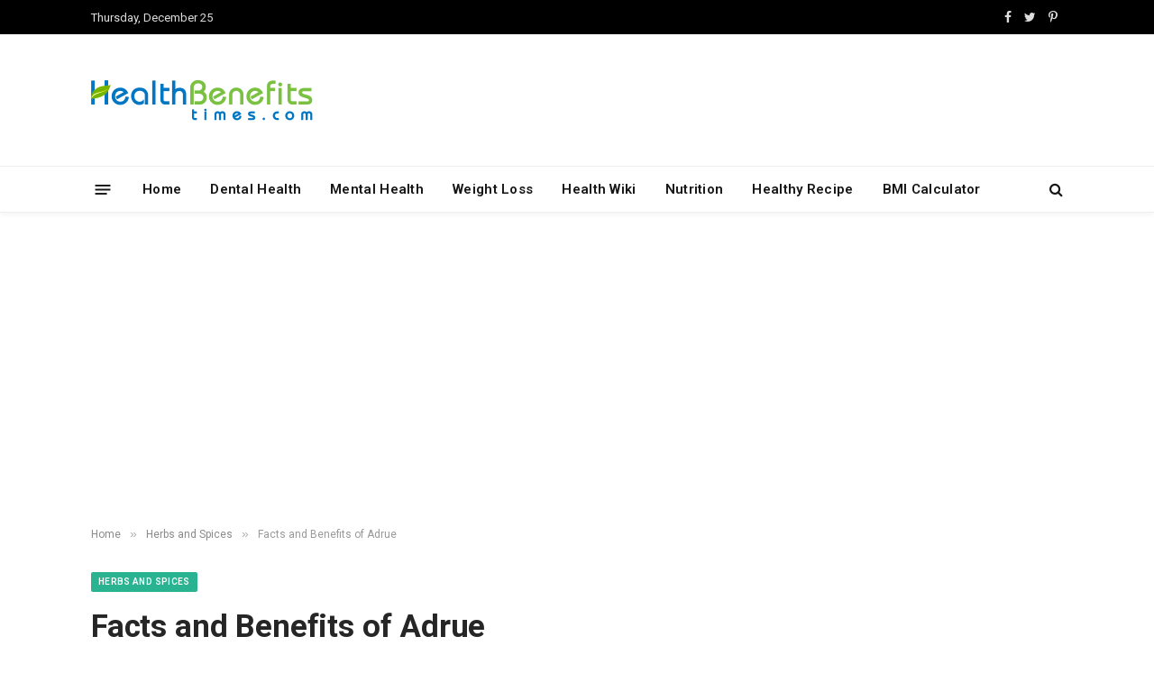

--- FILE ---
content_type: text/html; charset=UTF-8
request_url: https://www.healthbenefitstimes.com/adrue/
body_size: 27130
content:

<!DOCTYPE html>
<html lang="en-US"
 xmlns:fb="http://ogp.me/ns/fb#" prefix="og: https://ogp.me/ns#" class="s-light site-s-light">

<head>
<link rel="stylesheet" href="https://www.healthbenefitstimes.com/mcodes/high.css">
<link
    href="https://cdn.jsdelivr.net/npm/bootstrap@5.3.3/dist/css/bootstrap.min.css" rel="stylesheet">
	<meta charset="UTF-8" />
	<meta name="viewport" content="width=device-width, initial-scale=1" />
		<style>img:is([sizes="auto" i], [sizes^="auto," i]) { contain-intrinsic-size: 3000px 1500px }</style>
	
<!-- Search Engine Optimization by Rank Math - https://rankmath.com/ -->
<title>Facts and Benefits of Adrue - Health Benefits</title><link rel="preload" as="font" href="https://www.healthbenefitstimes.com/9/themes/healthbenefits/css/icons/fonts/ts-icons.woff2?v2.4" type="font/woff2" crossorigin="anonymous" />
<meta name="robots" content="follow, index, max-snippet:-1, max-video-preview:-1, max-image-preview:large"/>
<link rel="canonical" href="https://www.healthbenefitstimes.com/adrue/" />
<meta property="og:locale" content="en_US" />
<meta property="og:type" content="article" />
<meta property="og:title" content="Facts and Benefits of Adrue - Health Benefits" />
<meta property="og:description" content="Cyperus articulates commonly known as Adrue,&nbsp;Guinea Rush, jointed flatsedge, priprioca, chintul&nbsp; and piripiri&nbsp;is a species of sedge in the Cyperaceae plant family which include approximately 36 genera and about 128 species of Cyperus. Although native to the Amazon, piri-piri can be found in many other tropical areas and countries, including the southern United States, Africa," />
<meta property="og:url" content="https://www.healthbenefitstimes.com/adrue/" />
<meta property="og:site_name" content="Health Benefits Times" />
<meta property="article:tag" content="A" />
<meta property="article:tag" content="Herbs and Spices" />
<meta property="article:section" content="Herbs and Spices" />
<meta property="og:updated_time" content="2017-12-11T10:08:37+00:00" />
<meta property="og:image" content="https://www.healthbenefitstimes.com/9/uploads/2017/12/Facts-and-Benefits-of-Adrue.png" />
<meta property="og:image:secure_url" content="https://www.healthbenefitstimes.com/9/uploads/2017/12/Facts-and-Benefits-of-Adrue.png" />
<meta property="og:image:width" content="830" />
<meta property="og:image:height" content="691" />
<meta property="og:image:alt" content="Facts and Benefits of Adrue" />
<meta property="og:image:type" content="image/png" />
<meta property="article:published_time" content="2017-12-11T09:34:11+00:00" />
<meta property="article:modified_time" content="2017-12-11T10:08:37+00:00" />
<meta name="twitter:card" content="summary_large_image" />
<meta name="twitter:title" content="Facts and Benefits of Adrue - Health Benefits" />
<meta name="twitter:description" content="Cyperus articulates commonly known as Adrue,&nbsp;Guinea Rush, jointed flatsedge, priprioca, chintul&nbsp; and piripiri&nbsp;is a species of sedge in the Cyperaceae plant family which include approximately 36 genera and about 128 species of Cyperus. Although native to the Amazon, piri-piri can be found in many other tropical areas and countries, including the southern United States, Africa," />
<meta name="twitter:image" content="https://www.healthbenefitstimes.com/9/uploads/2017/12/Facts-and-Benefits-of-Adrue.png" />
<script type="application/ld+json" class="rank-math-schema">{"@context":"https://schema.org","@graph":[{"@type":["Person","Organization"],"@id":"https://www.healthbenefitstimes.com/#person","name":"Health Benefits","logo":{"@type":"ImageObject","@id":"https://www.healthbenefitstimes.com/#logo","url":"https://www.healthbenefitstimes.com/9/uploads/2025/08/mobile-icon.png","contentUrl":"https://www.healthbenefitstimes.com/9/uploads/2025/08/mobile-icon.png","caption":"Health Benefits Times","inLanguage":"en-US","width":"152","height":"152"},"image":{"@type":"ImageObject","@id":"https://www.healthbenefitstimes.com/#logo","url":"https://www.healthbenefitstimes.com/9/uploads/2025/08/mobile-icon.png","contentUrl":"https://www.healthbenefitstimes.com/9/uploads/2025/08/mobile-icon.png","caption":"Health Benefits Times","inLanguage":"en-US","width":"152","height":"152"}},{"@type":"WebSite","@id":"https://www.healthbenefitstimes.com/#website","url":"https://www.healthbenefitstimes.com","name":"Health Benefits Times","alternateName":"Food as Medicine","publisher":{"@id":"https://www.healthbenefitstimes.com/#person"},"inLanguage":"en-US"},{"@type":"ImageObject","@id":"https://www.healthbenefitstimes.com/9/uploads/2017/12/Facts-and-Benefits-of-Adrue.png","url":"https://www.healthbenefitstimes.com/9/uploads/2017/12/Facts-and-Benefits-of-Adrue.png","width":"830","height":"691","caption":"Facts and Benefits of Adrue","inLanguage":"en-US"},{"@type":"WebPage","@id":"https://www.healthbenefitstimes.com/adrue/#webpage","url":"https://www.healthbenefitstimes.com/adrue/","name":"Facts and Benefits of Adrue - Health Benefits","datePublished":"2017-12-11T09:34:11+00:00","dateModified":"2017-12-11T10:08:37+00:00","isPartOf":{"@id":"https://www.healthbenefitstimes.com/#website"},"primaryImageOfPage":{"@id":"https://www.healthbenefitstimes.com/9/uploads/2017/12/Facts-and-Benefits-of-Adrue.png"},"inLanguage":"en-US"},{"@type":"Person","@id":"https://www.healthbenefitstimes.com/author/kulubro/","name":"Sylvia","url":"https://www.healthbenefitstimes.com/author/kulubro/","image":{"@type":"ImageObject","@id":"https://secure.gravatar.com/avatar/faa9df7a33df70ed31df1516bf1067aa?s=96&amp;d=mm&amp;r=g","url":"https://secure.gravatar.com/avatar/faa9df7a33df70ed31df1516bf1067aa?s=96&amp;d=mm&amp;r=g","caption":"Sylvia","inLanguage":"en-US"},"sameAs":["https://www.healthbenefitstimes.com"]},{"@type":"BlogPosting","headline":"Facts and Benefits of Adrue - Health Benefits","datePublished":"2017-12-11T09:34:11+00:00","dateModified":"2017-12-11T10:08:37+00:00","articleSection":"Herbs and Spices","author":{"@id":"https://www.healthbenefitstimes.com/author/kulubro/","name":"Sylvia"},"publisher":{"@id":"https://www.healthbenefitstimes.com/#person"},"description":" Cyperus articulates commonly known as Adrue,&nbsp;Guinea Rush, jointed flatsedge, priprioca, chintul&nbsp; and piripiri&nbsp;is a species of sedge in the Cyperaceae plant family which include approximately 36 genera and about 128 species of Cyperus. Although native to the Amazon, piri-piri can be found in many other tropical areas and countries, including the southern United States, Africa, Asia, Australia, and across the South American continent. It can be found growing alongside the Nile River in Africa just as it grows alongside the Amazon River in South America.","name":"Facts and Benefits of Adrue - Health Benefits","@id":"https://www.healthbenefitstimes.com/adrue/#richSnippet","isPartOf":{"@id":"https://www.healthbenefitstimes.com/adrue/#webpage"},"image":{"@id":"https://www.healthbenefitstimes.com/9/uploads/2017/12/Facts-and-Benefits-of-Adrue.png"},"inLanguage":"en-US","mainEntityOfPage":{"@id":"https://www.healthbenefitstimes.com/adrue/#webpage"}}]}</script>
<!-- /Rank Math WordPress SEO plugin -->

<link rel='dns-prefetch' href='//www.googletagmanager.com' />
<link rel='dns-prefetch' href='//fonts.googleapis.com' />
<link rel="alternate" type="application/rss+xml" title="Health Benefits &raquo; Feed" href="https://www.healthbenefitstimes.com/feed/" />
<link rel="alternate" type="application/rss+xml" title="Health Benefits &raquo; Comments Feed" href="https://www.healthbenefitstimes.com/comments/feed/" />
<script type="text/javascript">
/* <![CDATA[ */
window._wpemojiSettings = {"baseUrl":"https:\/\/s.w.org\/images\/core\/emoji\/15.0.3\/72x72\/","ext":".png","svgUrl":"https:\/\/s.w.org\/images\/core\/emoji\/15.0.3\/svg\/","svgExt":".svg","source":{"concatemoji":"https:\/\/www.healthbenefitstimes.com\/wp-includes\/js\/wp-emoji-release.min.js?ver=6.7.4"}};
/*! This file is auto-generated */
!function(i,n){var o,s,e;function c(e){try{var t={supportTests:e,timestamp:(new Date).valueOf()};sessionStorage.setItem(o,JSON.stringify(t))}catch(e){}}function p(e,t,n){e.clearRect(0,0,e.canvas.width,e.canvas.height),e.fillText(t,0,0);var t=new Uint32Array(e.getImageData(0,0,e.canvas.width,e.canvas.height).data),r=(e.clearRect(0,0,e.canvas.width,e.canvas.height),e.fillText(n,0,0),new Uint32Array(e.getImageData(0,0,e.canvas.width,e.canvas.height).data));return t.every(function(e,t){return e===r[t]})}function u(e,t,n){switch(t){case"flag":return n(e,"\ud83c\udff3\ufe0f\u200d\u26a7\ufe0f","\ud83c\udff3\ufe0f\u200b\u26a7\ufe0f")?!1:!n(e,"\ud83c\uddfa\ud83c\uddf3","\ud83c\uddfa\u200b\ud83c\uddf3")&&!n(e,"\ud83c\udff4\udb40\udc67\udb40\udc62\udb40\udc65\udb40\udc6e\udb40\udc67\udb40\udc7f","\ud83c\udff4\u200b\udb40\udc67\u200b\udb40\udc62\u200b\udb40\udc65\u200b\udb40\udc6e\u200b\udb40\udc67\u200b\udb40\udc7f");case"emoji":return!n(e,"\ud83d\udc26\u200d\u2b1b","\ud83d\udc26\u200b\u2b1b")}return!1}function f(e,t,n){var r="undefined"!=typeof WorkerGlobalScope&&self instanceof WorkerGlobalScope?new OffscreenCanvas(300,150):i.createElement("canvas"),a=r.getContext("2d",{willReadFrequently:!0}),o=(a.textBaseline="top",a.font="600 32px Arial",{});return e.forEach(function(e){o[e]=t(a,e,n)}),o}function t(e){var t=i.createElement("script");t.src=e,t.defer=!0,i.head.appendChild(t)}"undefined"!=typeof Promise&&(o="wpEmojiSettingsSupports",s=["flag","emoji"],n.supports={everything:!0,everythingExceptFlag:!0},e=new Promise(function(e){i.addEventListener("DOMContentLoaded",e,{once:!0})}),new Promise(function(t){var n=function(){try{var e=JSON.parse(sessionStorage.getItem(o));if("object"==typeof e&&"number"==typeof e.timestamp&&(new Date).valueOf()<e.timestamp+604800&&"object"==typeof e.supportTests)return e.supportTests}catch(e){}return null}();if(!n){if("undefined"!=typeof Worker&&"undefined"!=typeof OffscreenCanvas&&"undefined"!=typeof URL&&URL.createObjectURL&&"undefined"!=typeof Blob)try{var e="postMessage("+f.toString()+"("+[JSON.stringify(s),u.toString(),p.toString()].join(",")+"));",r=new Blob([e],{type:"text/javascript"}),a=new Worker(URL.createObjectURL(r),{name:"wpTestEmojiSupports"});return void(a.onmessage=function(e){c(n=e.data),a.terminate(),t(n)})}catch(e){}c(n=f(s,u,p))}t(n)}).then(function(e){for(var t in e)n.supports[t]=e[t],n.supports.everything=n.supports.everything&&n.supports[t],"flag"!==t&&(n.supports.everythingExceptFlag=n.supports.everythingExceptFlag&&n.supports[t]);n.supports.everythingExceptFlag=n.supports.everythingExceptFlag&&!n.supports.flag,n.DOMReady=!1,n.readyCallback=function(){n.DOMReady=!0}}).then(function(){return e}).then(function(){var e;n.supports.everything||(n.readyCallback(),(e=n.source||{}).concatemoji?t(e.concatemoji):e.wpemoji&&e.twemoji&&(t(e.twemoji),t(e.wpemoji)))}))}((window,document),window._wpemojiSettings);
/* ]]> */
</script>
<link rel='stylesheet' id='circular_countdown_site_css-css' href='https://www.healthbenefitstimes.com/9/plugins/circular_countdown/circular_countdown/circularCountdown.css?ver=6.7.4' type='text/css' media='all' />
<style id='wp-emoji-styles-inline-css' type='text/css'>

	img.wp-smiley, img.emoji {
		display: inline !important;
		border: none !important;
		box-shadow: none !important;
		height: 1em !important;
		width: 1em !important;
		margin: 0 0.07em !important;
		vertical-align: -0.1em !important;
		background: none !important;
		padding: 0 !important;
	}
</style>
<link rel='stylesheet' id='wp-block-library-css' href='https://www.healthbenefitstimes.com/wp-includes/css/dist/block-library/style.min.css?ver=6.7.4' type='text/css' media='all' />
<style id='classic-theme-styles-inline-css' type='text/css'>
/*! This file is auto-generated */
.wp-block-button__link{color:#fff;background-color:#32373c;border-radius:9999px;box-shadow:none;text-decoration:none;padding:calc(.667em + 2px) calc(1.333em + 2px);font-size:1.125em}.wp-block-file__button{background:#32373c;color:#fff;text-decoration:none}
</style>
<style id='global-styles-inline-css' type='text/css'>
:root{--wp--preset--aspect-ratio--square: 1;--wp--preset--aspect-ratio--4-3: 4/3;--wp--preset--aspect-ratio--3-4: 3/4;--wp--preset--aspect-ratio--3-2: 3/2;--wp--preset--aspect-ratio--2-3: 2/3;--wp--preset--aspect-ratio--16-9: 16/9;--wp--preset--aspect-ratio--9-16: 9/16;--wp--preset--color--black: #000000;--wp--preset--color--cyan-bluish-gray: #abb8c3;--wp--preset--color--white: #ffffff;--wp--preset--color--pale-pink: #f78da7;--wp--preset--color--vivid-red: #cf2e2e;--wp--preset--color--luminous-vivid-orange: #ff6900;--wp--preset--color--luminous-vivid-amber: #fcb900;--wp--preset--color--light-green-cyan: #7bdcb5;--wp--preset--color--vivid-green-cyan: #00d084;--wp--preset--color--pale-cyan-blue: #8ed1fc;--wp--preset--color--vivid-cyan-blue: #0693e3;--wp--preset--color--vivid-purple: #9b51e0;--wp--preset--gradient--vivid-cyan-blue-to-vivid-purple: linear-gradient(135deg,rgba(6,147,227,1) 0%,rgb(155,81,224) 100%);--wp--preset--gradient--light-green-cyan-to-vivid-green-cyan: linear-gradient(135deg,rgb(122,220,180) 0%,rgb(0,208,130) 100%);--wp--preset--gradient--luminous-vivid-amber-to-luminous-vivid-orange: linear-gradient(135deg,rgba(252,185,0,1) 0%,rgba(255,105,0,1) 100%);--wp--preset--gradient--luminous-vivid-orange-to-vivid-red: linear-gradient(135deg,rgba(255,105,0,1) 0%,rgb(207,46,46) 100%);--wp--preset--gradient--very-light-gray-to-cyan-bluish-gray: linear-gradient(135deg,rgb(238,238,238) 0%,rgb(169,184,195) 100%);--wp--preset--gradient--cool-to-warm-spectrum: linear-gradient(135deg,rgb(74,234,220) 0%,rgb(151,120,209) 20%,rgb(207,42,186) 40%,rgb(238,44,130) 60%,rgb(251,105,98) 80%,rgb(254,248,76) 100%);--wp--preset--gradient--blush-light-purple: linear-gradient(135deg,rgb(255,206,236) 0%,rgb(152,150,240) 100%);--wp--preset--gradient--blush-bordeaux: linear-gradient(135deg,rgb(254,205,165) 0%,rgb(254,45,45) 50%,rgb(107,0,62) 100%);--wp--preset--gradient--luminous-dusk: linear-gradient(135deg,rgb(255,203,112) 0%,rgb(199,81,192) 50%,rgb(65,88,208) 100%);--wp--preset--gradient--pale-ocean: linear-gradient(135deg,rgb(255,245,203) 0%,rgb(182,227,212) 50%,rgb(51,167,181) 100%);--wp--preset--gradient--electric-grass: linear-gradient(135deg,rgb(202,248,128) 0%,rgb(113,206,126) 100%);--wp--preset--gradient--midnight: linear-gradient(135deg,rgb(2,3,129) 0%,rgb(40,116,252) 100%);--wp--preset--font-size--small: 13px;--wp--preset--font-size--medium: 20px;--wp--preset--font-size--large: 36px;--wp--preset--font-size--x-large: 42px;--wp--preset--spacing--20: 0.44rem;--wp--preset--spacing--30: 0.67rem;--wp--preset--spacing--40: 1rem;--wp--preset--spacing--50: 1.5rem;--wp--preset--spacing--60: 2.25rem;--wp--preset--spacing--70: 3.38rem;--wp--preset--spacing--80: 5.06rem;--wp--preset--shadow--natural: 6px 6px 9px rgba(0, 0, 0, 0.2);--wp--preset--shadow--deep: 12px 12px 50px rgba(0, 0, 0, 0.4);--wp--preset--shadow--sharp: 6px 6px 0px rgba(0, 0, 0, 0.2);--wp--preset--shadow--outlined: 6px 6px 0px -3px rgba(255, 255, 255, 1), 6px 6px rgba(0, 0, 0, 1);--wp--preset--shadow--crisp: 6px 6px 0px rgba(0, 0, 0, 1);}:where(.is-layout-flex){gap: 0.5em;}:where(.is-layout-grid){gap: 0.5em;}body .is-layout-flex{display: flex;}.is-layout-flex{flex-wrap: wrap;align-items: center;}.is-layout-flex > :is(*, div){margin: 0;}body .is-layout-grid{display: grid;}.is-layout-grid > :is(*, div){margin: 0;}:where(.wp-block-columns.is-layout-flex){gap: 2em;}:where(.wp-block-columns.is-layout-grid){gap: 2em;}:where(.wp-block-post-template.is-layout-flex){gap: 1.25em;}:where(.wp-block-post-template.is-layout-grid){gap: 1.25em;}.has-black-color{color: var(--wp--preset--color--black) !important;}.has-cyan-bluish-gray-color{color: var(--wp--preset--color--cyan-bluish-gray) !important;}.has-white-color{color: var(--wp--preset--color--white) !important;}.has-pale-pink-color{color: var(--wp--preset--color--pale-pink) !important;}.has-vivid-red-color{color: var(--wp--preset--color--vivid-red) !important;}.has-luminous-vivid-orange-color{color: var(--wp--preset--color--luminous-vivid-orange) !important;}.has-luminous-vivid-amber-color{color: var(--wp--preset--color--luminous-vivid-amber) !important;}.has-light-green-cyan-color{color: var(--wp--preset--color--light-green-cyan) !important;}.has-vivid-green-cyan-color{color: var(--wp--preset--color--vivid-green-cyan) !important;}.has-pale-cyan-blue-color{color: var(--wp--preset--color--pale-cyan-blue) !important;}.has-vivid-cyan-blue-color{color: var(--wp--preset--color--vivid-cyan-blue) !important;}.has-vivid-purple-color{color: var(--wp--preset--color--vivid-purple) !important;}.has-black-background-color{background-color: var(--wp--preset--color--black) !important;}.has-cyan-bluish-gray-background-color{background-color: var(--wp--preset--color--cyan-bluish-gray) !important;}.has-white-background-color{background-color: var(--wp--preset--color--white) !important;}.has-pale-pink-background-color{background-color: var(--wp--preset--color--pale-pink) !important;}.has-vivid-red-background-color{background-color: var(--wp--preset--color--vivid-red) !important;}.has-luminous-vivid-orange-background-color{background-color: var(--wp--preset--color--luminous-vivid-orange) !important;}.has-luminous-vivid-amber-background-color{background-color: var(--wp--preset--color--luminous-vivid-amber) !important;}.has-light-green-cyan-background-color{background-color: var(--wp--preset--color--light-green-cyan) !important;}.has-vivid-green-cyan-background-color{background-color: var(--wp--preset--color--vivid-green-cyan) !important;}.has-pale-cyan-blue-background-color{background-color: var(--wp--preset--color--pale-cyan-blue) !important;}.has-vivid-cyan-blue-background-color{background-color: var(--wp--preset--color--vivid-cyan-blue) !important;}.has-vivid-purple-background-color{background-color: var(--wp--preset--color--vivid-purple) !important;}.has-black-border-color{border-color: var(--wp--preset--color--black) !important;}.has-cyan-bluish-gray-border-color{border-color: var(--wp--preset--color--cyan-bluish-gray) !important;}.has-white-border-color{border-color: var(--wp--preset--color--white) !important;}.has-pale-pink-border-color{border-color: var(--wp--preset--color--pale-pink) !important;}.has-vivid-red-border-color{border-color: var(--wp--preset--color--vivid-red) !important;}.has-luminous-vivid-orange-border-color{border-color: var(--wp--preset--color--luminous-vivid-orange) !important;}.has-luminous-vivid-amber-border-color{border-color: var(--wp--preset--color--luminous-vivid-amber) !important;}.has-light-green-cyan-border-color{border-color: var(--wp--preset--color--light-green-cyan) !important;}.has-vivid-green-cyan-border-color{border-color: var(--wp--preset--color--vivid-green-cyan) !important;}.has-pale-cyan-blue-border-color{border-color: var(--wp--preset--color--pale-cyan-blue) !important;}.has-vivid-cyan-blue-border-color{border-color: var(--wp--preset--color--vivid-cyan-blue) !important;}.has-vivid-purple-border-color{border-color: var(--wp--preset--color--vivid-purple) !important;}.has-vivid-cyan-blue-to-vivid-purple-gradient-background{background: var(--wp--preset--gradient--vivid-cyan-blue-to-vivid-purple) !important;}.has-light-green-cyan-to-vivid-green-cyan-gradient-background{background: var(--wp--preset--gradient--light-green-cyan-to-vivid-green-cyan) !important;}.has-luminous-vivid-amber-to-luminous-vivid-orange-gradient-background{background: var(--wp--preset--gradient--luminous-vivid-amber-to-luminous-vivid-orange) !important;}.has-luminous-vivid-orange-to-vivid-red-gradient-background{background: var(--wp--preset--gradient--luminous-vivid-orange-to-vivid-red) !important;}.has-very-light-gray-to-cyan-bluish-gray-gradient-background{background: var(--wp--preset--gradient--very-light-gray-to-cyan-bluish-gray) !important;}.has-cool-to-warm-spectrum-gradient-background{background: var(--wp--preset--gradient--cool-to-warm-spectrum) !important;}.has-blush-light-purple-gradient-background{background: var(--wp--preset--gradient--blush-light-purple) !important;}.has-blush-bordeaux-gradient-background{background: var(--wp--preset--gradient--blush-bordeaux) !important;}.has-luminous-dusk-gradient-background{background: var(--wp--preset--gradient--luminous-dusk) !important;}.has-pale-ocean-gradient-background{background: var(--wp--preset--gradient--pale-ocean) !important;}.has-electric-grass-gradient-background{background: var(--wp--preset--gradient--electric-grass) !important;}.has-midnight-gradient-background{background: var(--wp--preset--gradient--midnight) !important;}.has-small-font-size{font-size: var(--wp--preset--font-size--small) !important;}.has-medium-font-size{font-size: var(--wp--preset--font-size--medium) !important;}.has-large-font-size{font-size: var(--wp--preset--font-size--large) !important;}.has-x-large-font-size{font-size: var(--wp--preset--font-size--x-large) !important;}
:where(.wp-block-post-template.is-layout-flex){gap: 1.25em;}:where(.wp-block-post-template.is-layout-grid){gap: 1.25em;}
:where(.wp-block-columns.is-layout-flex){gap: 2em;}:where(.wp-block-columns.is-layout-grid){gap: 2em;}
:root :where(.wp-block-pullquote){font-size: 1.5em;line-height: 1.6;}
</style>
<link rel='stylesheet' id='contact-form-7-css' href='https://www.healthbenefitstimes.com/9/plugins/contact-form-7/includes/css/styles.css?ver=6.0.1' type='text/css' media='all' />
<link rel='stylesheet' id='delicious-recipes-single-css' href='https://www.healthbenefitstimes.com/9/plugins/delicious-recipes/assets/public/css/min/delicious-recipes-public.min.css?ver=1.7.5' type='text/css' media='all' />
<link rel='stylesheet' id='delicious-recipe-styles-css' href='https://www.healthbenefitstimes.com/9/plugins/delicious-recipes/assets/build/publicCSS.css?ver=1.7.5' type='text/css' media='all' />
<link rel='stylesheet' id='arevico_scsfbcss-css' href='https://www.healthbenefitstimes.com/9/plugins/facebook-page-promoter-lightbox/includes/featherlight/featherlight.min.css?ver=6.7.4' type='text/css' media='all' />
<link rel='stylesheet' id='numbered-references-css-css' href='https://www.healthbenefitstimes.com/9/plugins/trusted-reference-c/css/styles.css?ver=6.7.4' type='text/css' media='all' />
<link rel='stylesheet' id='font-awesome-css' href='https://www.healthbenefitstimes.com/9/plugins/wonderplugin-tabs/font-awesome/css/font-awesome.min.css?ver=6.7.4' type='text/css' media='all' />
<link rel='stylesheet' id='wonderplugin-tabs-engine-css-css' href='https://www.healthbenefitstimes.com/9/plugins/wonderplugin-tabs/engine/wonderplugin-tabs-engine.css?ver=6.7.4' type='text/css' media='all' />
<link rel='stylesheet' id='ngg_trigger_buttons-css' href='https://www.healthbenefitstimes.com/9/plugins/nextgen-gallery/static/GalleryDisplay/trigger_buttons.css?ver=3.59.6' type='text/css' media='all' />
<link rel='stylesheet' id='fancybox-0-css' href='https://www.healthbenefitstimes.com/9/plugins/nextgen-gallery/static/Lightbox/fancybox/jquery.fancybox-1.3.4.css?ver=3.59.6' type='text/css' media='all' />
<link rel='stylesheet' id='fontawesome_v4_shim_style-css' href='https://www.healthbenefitstimes.com/9/plugins/nextgen-gallery/static/FontAwesome/css/v4-shims.min.css?ver=6.7.4' type='text/css' media='all' />
<link rel='stylesheet' id='fontawesome-css' href='https://www.healthbenefitstimes.com/9/plugins/nextgen-gallery/static/FontAwesome/css/all.min.css?ver=6.7.4' type='text/css' media='all' />
<link rel='stylesheet' id='nextgen_pagination_style-css' href='https://www.healthbenefitstimes.com/9/plugins/nextgen-gallery/static/GalleryDisplay/pagination_style.css?ver=3.59.6' type='text/css' media='all' />
<link rel='stylesheet' id='nextgen_basic_thumbnails_style-css' href='https://www.healthbenefitstimes.com/9/plugins/nextgen-gallery/static/Thumbnails/nextgen_basic_thumbnails.css?ver=3.59.6' type='text/css' media='all' />
<link rel='stylesheet' id='smartmag-core-css' href='https://www.healthbenefitstimes.com/9/themes/healthbenefits/style.css?ver=9.2.0' type='text/css' media='all' />
<link rel='stylesheet' id='smartmag-magnific-popup-css' href='https://www.healthbenefitstimes.com/9/themes/healthbenefits/css/lightbox.css?ver=9.2.0' type='text/css' media='all' />
<link rel='stylesheet' id='font-awesome4-css' href='https://www.healthbenefitstimes.com/9/themes/healthbenefits/css/fontawesome/css/font-awesome.min.css?ver=9.2.0' type='text/css' media='all' />
<link rel='stylesheet' id='smartmag-icons-css' href='https://www.healthbenefitstimes.com/9/themes/healthbenefits/css/icons/icons.css?ver=9.2.0' type='text/css' media='all' />
<link rel='stylesheet' id='smartmag-skin-css' href='https://www.healthbenefitstimes.com/9/themes/healthbenefits/css/skin-thezine.css?ver=9.2.0' type='text/css' media='all' />
<style id='smartmag-skin-inline-css' type='text/css'>
:root { --c-headings: #262626;
--text-font: "Roboto", system-ui, -apple-system, "Segoe UI", Arial, sans-serif;
--body-font: "Roboto", system-ui, -apple-system, "Segoe UI", Arial, sans-serif;
--ui-font: "Roboto", system-ui, -apple-system, "Segoe UI", Arial, sans-serif;
--title-font: "Roboto", system-ui, -apple-system, "Segoe UI", Arial, sans-serif;
--h-font: "Roboto", system-ui, -apple-system, "Segoe UI", Arial, sans-serif;
--main-width: 1078px; }
.smart-head-main { --c-shadow: rgba(10,10,10,0.04); }
.smart-head-main .smart-head-top { --head-h: 38px; }
.smart-head-main .smart-head-mid { --head-h: 146px; }
.s-dark .smart-head-main .smart-head-mid,
.smart-head-main .s-dark.smart-head-mid { background-color: #181818; }
.smart-head-main .smart-head-bot { --head-h: 52px; }
.navigation-main .menu > li > a { letter-spacing: 0.02em; }
.navigation-main { --nav-items-space: 16px; }
.smart-head-main .offcanvas-toggle { transform: scale(0.65); }
.l-post .excerpt { font-family: "Roboto:500", system-ui, -apple-system, "Segoe UI", Arial, sans-serif; }
.loop-grid .ratio-is-custom { padding-bottom: calc(100% / 1.68); }
.loop-list .ratio-is-custom { padding-bottom: calc(100% / 1.575); }
.list-post { --list-p-media-width: 44%; --list-p-media-max-width: 85%; }
.list-post .media:not(i) { --list-p-media-max-width: 44%; }
.loop-small .media:not(i) { max-width: 104px; }
.single .featured .ratio-is-custom { padding-bottom: calc(100% / 2); }
.entry-content { font-family: "Roboto:300", system-ui, -apple-system, "Segoe UI", Arial, sans-serif; font-size: 19px; }
.post-content h1, .post-content h2, .post-content h3, .post-content h4, .post-content h5, .post-content h6 { font-family: "Roboto:900", system-ui, -apple-system, "Segoe UI", Arial, sans-serif; }
.site-s-light .entry-content { color: #262626; }
.entry-content { --c-a: #0176c3; }
.post-content h2 { font-size: 31px; }
.post-content h3 { font-size: 25px; }
.post-content h4 { font-size: 23px; }
.post-content h5 { font-size: 22px; }
.post-content h6 { font-size: 21px; }


body.category-840,
body.post-cat-840 { 
--c-main: #8224e3; 
}


.term-color-840 { --c-main: #8224e3; }
.navigation .menu-cat-840 { --c-term: #8224e3; }

</style>
<link crossorigin="anonymous" rel='stylesheet' id='smartmag-gfonts-custom-css' href='https://fonts.googleapis.com/css?family=Roboto%3A400%2C500%2C600%2C700%7CRoboto%3A500%3A400%2C500%2C600%2C700%7CRoboto%3A300%3A400%2C500%2C600%2C700%7CRoboto%3A900%3A400%2C500%2C600%2C700' type='text/css' media='all' />
<script type="text/javascript" src="https://www.healthbenefitstimes.com/wp-includes/js/jquery/jquery.min.js?ver=3.7.1" id="jquery-core-js"></script>
<script type="text/javascript" src="https://www.healthbenefitstimes.com/wp-includes/js/jquery/jquery-migrate.min.js?ver=3.4.1" id="jquery-migrate-js"></script>
<script type="text/javascript" src="https://www.healthbenefitstimes.com/9/plugins/circular_countdown/circular_countdown/js/circularCountdown.js?ver=6.7.4" id="lbg-logocountdown-js"></script>
<script type="text/javascript" src="https://www.healthbenefitstimes.com/9/plugins/facebook-page-promoter-lightbox/includes/featherlight/featherlight.min.js?ver=6.7.4" id="arevico_scsfb-js"></script>
<script type="text/javascript" id="arevico_scsfb_launch-js-extra">
/* <![CDATA[ */
var lb_l_ret = {"width":"400","height":"255","delay":"60000","coc":"1","fb_id":"healthbenefitstime","cooc":"0","display_on_page":"1","display_on_post":"1","display_on_homepage":"1","display_on_archive":"1","show_once":"30","min":"0","performance":"0"};
/* ]]> */
</script>
<script type="text/javascript" src="https://www.healthbenefitstimes.com/9/plugins/facebook-page-promoter-lightbox/includes/launch/launch.min.js?ver=6.7.4" id="arevico_scsfb_launch-js"></script>
<script type="text/javascript" src="https://www.healthbenefitstimes.com/9/plugins/wonderplugin-tabs/engine/wonderplugin-tabs-engine.js?ver=4.4" id="wonderplugin-tabs-engine-script-js"></script>
<script type="text/javascript" id="photocrati_ajax-js-extra">
/* <![CDATA[ */
var photocrati_ajax = {"url":"https:\/\/www.healthbenefitstimes.com\/index.php?photocrati_ajax=1","rest_url":"https:\/\/www.healthbenefitstimes.com\/wp-json\/","wp_home_url":"https:\/\/www.healthbenefitstimes.com","wp_site_url":"https:\/\/www.healthbenefitstimes.com","wp_root_url":"https:\/\/www.healthbenefitstimes.com","wp_plugins_url":"https:\/\/www.healthbenefitstimes.com\/9\/plugins","wp_content_url":"https:\/\/www.healthbenefitstimes.com\/9","wp_includes_url":"https:\/\/www.healthbenefitstimes.com\/wp-includes\/","ngg_param_slug":"nggallery","rest_nonce":"055760e679"};
/* ]]> */
</script>
<script type="text/javascript" src="https://www.healthbenefitstimes.com/9/plugins/nextgen-gallery/static/Legacy/ajax.min.js?ver=3.59.6" id="photocrati_ajax-js"></script>
<script type="text/javascript" src="https://www.healthbenefitstimes.com/9/plugins/nextgen-gallery/static/FontAwesome/js/v4-shims.min.js?ver=5.3.1" id="fontawesome_v4_shim-js"></script>
<script type="text/javascript" defer crossorigin="anonymous" data-auto-replace-svg="false" data-keep-original-source="false" data-search-pseudo-elements src="https://www.healthbenefitstimes.com/9/plugins/nextgen-gallery/static/FontAwesome/js/all.min.js?ver=5.3.1" id="fontawesome-js"></script>
<script type="text/javascript" src="https://www.healthbenefitstimes.com/9/plugins/nextgen-gallery/static/Thumbnails/nextgen_basic_thumbnails.js?ver=3.59.6" id="nextgen_basic_thumbnails_script-js"></script>

<!-- Google tag (gtag.js) snippet added by Site Kit -->
<!-- Google Analytics snippet added by Site Kit -->
<script type="text/javascript" src="https://www.googletagmanager.com/gtag/js?id=GT-KFNRCTC" id="google_gtagjs-js" async></script>
<script type="text/javascript" id="google_gtagjs-js-after">
/* <![CDATA[ */
window.dataLayer = window.dataLayer || [];function gtag(){dataLayer.push(arguments);}
gtag("set","linker",{"domains":["www.healthbenefitstimes.com"]});
gtag("js", new Date());
gtag("set", "developer_id.dZTNiMT", true);
gtag("config", "GT-KFNRCTC");
 window._googlesitekit = window._googlesitekit || {}; window._googlesitekit.throttledEvents = []; window._googlesitekit.gtagEvent = (name, data) => { var key = JSON.stringify( { name, data } ); if ( !! window._googlesitekit.throttledEvents[ key ] ) { return; } window._googlesitekit.throttledEvents[ key ] = true; setTimeout( () => { delete window._googlesitekit.throttledEvents[ key ]; }, 5 ); gtag( "event", name, { ...data, event_source: "site-kit" } ); }; 
/* ]]> */
</script>
<link rel="https://api.w.org/" href="https://www.healthbenefitstimes.com/wp-json/" /><link rel="alternate" title="JSON" type="application/json" href="https://www.healthbenefitstimes.com/wp-json/wp/v2/posts/29684" /><link rel="EditURI" type="application/rsd+xml" title="RSD" href="https://www.healthbenefitstimes.com/xmlrpc.php?rsd" />
<meta name="generator" content="WordPress 6.7.4" />
<link rel='shortlink' href='https://www.healthbenefitstimes.com/?p=29684' />
<link rel="alternate" title="oEmbed (JSON)" type="application/json+oembed" href="https://www.healthbenefitstimes.com/wp-json/oembed/1.0/embed?url=https%3A%2F%2Fwww.healthbenefitstimes.com%2Fadrue%2F" />
<link rel="alternate" title="oEmbed (XML)" type="text/xml+oembed" href="https://www.healthbenefitstimes.com/wp-json/oembed/1.0/embed?url=https%3A%2F%2Fwww.healthbenefitstimes.com%2Fadrue%2F&#038;format=xml" />
<link rel="preload" href="https://www.healthbenefitstimes.com/9/uploads/2017/12/Facts-and-Benefits-of-Adrue.png" as="image"><meta property="fb:app_id" content="1447993451926362"/><meta name="generator" content="Site Kit by Google 1.159.0" />
		<script>
		var BunyadSchemeKey = 'bunyad-scheme';
		(() => {
			const d = document.documentElement;
			const c = d.classList;
			var scheme = localStorage.getItem(BunyadSchemeKey);
			
			if (scheme) {
				d.dataset.origClass = c;
				scheme === 'dark' ? c.remove('s-light', 'site-s-light') : c.remove('s-dark', 'site-s-dark');
				c.add('site-s-' + scheme, 's-' + scheme);
			}
		})();
		</script>
		<meta name="generator" content="Elementor 3.25.10; features: additional_custom_breakpoints, e_optimized_control_loading; settings: css_print_method-external, google_font-enabled, font_display-swap">
			<style>
				.e-con.e-parent:nth-of-type(n+4):not(.e-lazyloaded):not(.e-no-lazyload),
				.e-con.e-parent:nth-of-type(n+4):not(.e-lazyloaded):not(.e-no-lazyload) * {
					background-image: none !important;
				}
				@media screen and (max-height: 1024px) {
					.e-con.e-parent:nth-of-type(n+3):not(.e-lazyloaded):not(.e-no-lazyload),
					.e-con.e-parent:nth-of-type(n+3):not(.e-lazyloaded):not(.e-no-lazyload) * {
						background-image: none !important;
					}
				}
				@media screen and (max-height: 640px) {
					.e-con.e-parent:nth-of-type(n+2):not(.e-lazyloaded):not(.e-no-lazyload),
					.e-con.e-parent:nth-of-type(n+2):not(.e-lazyloaded):not(.e-no-lazyload) * {
						background-image: none !important;
					}
				}
			</style>
			<link rel="amphtml" href="https://www.healthbenefitstimes.com/adrue/amp/"><link rel="icon" href="https://www.healthbenefitstimes.com/9/uploads/2023/09/cropped-favicon-32x32.png" sizes="32x32" />
<link rel="icon" href="https://www.healthbenefitstimes.com/9/uploads/2023/09/cropped-favicon-192x192.png" sizes="192x192" />
<link rel="apple-touch-icon" href="https://www.healthbenefitstimes.com/9/uploads/2023/09/cropped-favicon-180x180.png" />
<meta name="msapplication-TileImage" content="https://www.healthbenefitstimes.com/9/uploads/2023/09/cropped-favicon-270x270.png" />
		<style type="text/css" id="wp-custom-css">
			#ck
{width: auto;
height: auto;
display:block;
background-color:#e6f5ff;
border:1px #cccccc solid;
padding-top: 3px;
padding-bottom: 9px;
border-radius: 5px;
}

#ck span{
	font-weight: bold;
	margin-left: 13px;
}

#ck ul{
	margin-top: 0;
	margin-bottom: 0; 
}


#ck ul li{
	margin: 10px 0 0 0;
}


#ck ul li::marker {
  color: #7ac142;
}		</style>
		

</head>

<body data-rsssl=1 class="post-template-default single single-post postid-29684 single-format-standard right-sidebar post-layout-modern post-cat-6 has-sb-sep layout-normal elementor-default elementor-kit-84931">



<div class="main-wrap">

	
<div class="off-canvas-backdrop"></div>
<div class="mobile-menu-container off-canvas" id="off-canvas">

	<div class="off-canvas-head">
		<a href="#" class="close"><i class="tsi tsi-times"></i></a>

		<div class="ts-logo">
			<img class="logo-mobile logo-image lazy" src="https://www.healthbenefitstimes.com/9/uploads/2017/05/retina-logo-health-benefits.png" data-src="https://www.healthbenefitstimes.com/9/uploads/2017/05/retina-logo-health-benefits.png" width="246" height="50" alt="Health Benefits"/>		</div>
	</div>

	<div class="off-canvas-content">

					<ul class="mobile-menu"></ul>
		
		
		
		<div class="spc-social-block spc-social spc-social-b smart-head-social">
		
			
				<a href="https://www.facebook.com/healthbenefitstime" class="link service s-facebook" target="_blank" rel="nofollow noopener">
					<i class="icon tsi tsi-facebook"></i>
					<span class="visuallyhidden">Facebook</span>
				</a>
									
			
				<a href="https://twitter.com/healthbenefitst" class="link service s-twitter" target="_blank" rel="nofollow noopener">
					<i class="icon tsi tsi-twitter"></i>
					<span class="visuallyhidden">Twitter</span>
				</a>
									
			
				<a href="#" class="link service s-instagram" target="_blank" rel="nofollow noopener">
					<i class="icon tsi tsi-instagram"></i>
					<span class="visuallyhidden">Instagram</span>
				</a>
									
			
		</div>

		
	</div>

</div>
<div class="smart-head smart-head-a smart-head-main" id="smart-head" data-sticky="auto" data-sticky-type="smart" data-sticky-full>
	
	<div class="smart-head-row smart-head-top s-dark smart-head-row-full">

		<div class="inner wrap">

							
				<div class="items items-left ">
				
<span class="h-date">
	Thursday, December 25</span>				</div>

							
				<div class="items items-center empty">
								</div>

							
				<div class="items items-right ">
				
		<div class="spc-social-block spc-social spc-social-a smart-head-social">
		
			
				<a href="https://www.facebook.com/healthbenefitstime" class="link service s-facebook" target="_blank" rel="nofollow noopener">
					<i class="icon tsi tsi-facebook"></i>
					<span class="visuallyhidden">Facebook</span>
				</a>
									
			
				<a href="https://twitter.com/healthbenefitst" class="link service s-twitter" target="_blank" rel="nofollow noopener">
					<i class="icon tsi tsi-twitter"></i>
					<span class="visuallyhidden">Twitter</span>
				</a>
									
			
				<a href="https://www.pinterest.com/hbtimes/" class="link service s-pinterest" target="_blank" rel="nofollow noopener">
					<i class="icon tsi tsi-pinterest-p"></i>
					<span class="visuallyhidden">Pinterest</span>
				</a>
									
			
		</div>

						</div>

						
		</div>
	</div>

	
	<div class="smart-head-row smart-head-mid is-light smart-head-row-full">

		<div class="inner wrap">

							
				<div class="items items-left ">
					<a href="https://www.healthbenefitstimes.com/" title="Health Benefits" rel="home" class="logo-link ts-logo logo-is-image">
		<span>
			
				
					<img src="https://www.healthbenefitstimes.com/9/uploads/2017/05/health-benefitis-logo.png" data-src="https://www.healthbenefitstimes.com/9/uploads/2017/05/health-benefitis-logo.png" class="logo-image lazy" alt="Health Benefits" srcset="https://www.healthbenefitstimes.com/9/uploads/2017/05/health-benefitis-logo.png ,https://www.healthbenefitstimes.com/9/uploads/2017/05/retina-logo-health-benefits.png 2x" width="246" height="50"/>
									 
					</span>
	</a>				</div>

							
				<div class="items items-center empty">
								</div>

							
				<div class="items items-right ">
				
<div class="h-text h-text">
	</div>				</div>

						
		</div>
	</div>

	
	<div class="smart-head-row smart-head-bot is-light smart-head-row-full">

		<div class="inner wrap">

							
				<div class="items items-left ">
				
<button class="offcanvas-toggle has-icon" type="button" aria-label="Menu">
	<span class="hamburger-icon hamburger-icon-a">
		<span class="inner"></span>
	</span>
</button>	<div class="nav-wrap">
		<nav class="navigation navigation-main nav-hov-a">
			<ul id="menu-main" class="menu"><li id="menu-item-720" class="menu-item menu-item-type-custom menu-item-object-custom menu-item-home menu-item-720"><a href="https://www.healthbenefitstimes.com/">Home</a></li>
<li id="menu-item-96511" class="menu-item menu-item-type-taxonomy menu-item-object-category menu-cat-840 menu-item-96511"><a href="https://www.healthbenefitstimes.com/category/dental-health/">Dental Health</a></li>
<li id="menu-item-96512" class="menu-item menu-item-type-taxonomy menu-item-object-category menu-cat-842 menu-item-96512"><a href="https://www.healthbenefitstimes.com/category/mental-health/">Mental Health</a></li>
<li id="menu-item-96513" class="menu-item menu-item-type-taxonomy menu-item-object-category menu-cat-841 menu-item-96513"><a href="https://www.healthbenefitstimes.com/category/weight-loss/">Weight Loss</a></li>
<li id="menu-item-88088" class="menu-item menu-item-type-custom menu-item-object-custom menu-item-88088"><a href="https://www.healthbenefitstimes.com/health-wiki/">Health Wiki</a></li>
<li id="menu-item-45647" class="menu-item menu-item-type-custom menu-item-object-custom menu-item-45647"><a href="https://www.healthbenefitstimes.com/nutrition">Nutrition</a></li>
<li id="menu-item-34372" class="menu-item menu-item-type-custom menu-item-object-custom menu-item-34372"><a href="https://www.healthbenefitstimes.com/healthy-recipe">Healthy Recipe</a></li>
<li id="menu-item-101478" class="menu-item menu-item-type-post_type menu-item-object-page menu-item-101478"><a href="https://www.healthbenefitstimes.com/bmi-calculator/">BMI Calculator</a></li>
</ul>		</nav>
	</div>
				</div>

							
				<div class="items items-center empty">
								</div>

							
				<div class="items items-right ">
				

	<a href="#" class="search-icon has-icon-only is-icon" title="Search">
		<i class="tsi tsi-search"></i>
	</a>

				</div>

						
		</div>
	</div>

	</div>
<div class="smart-head smart-head-a smart-head-mobile" id="smart-head-mobile" data-sticky="mid" data-sticky-type="smart" data-sticky-full>
	
	<div class="smart-head-row smart-head-mid smart-head-row-3 is-light smart-head-row-full">

		<div class="inner wrap">

							
				<div class="items items-left ">
				
<button class="offcanvas-toggle has-icon" type="button" aria-label="Menu">
	<span class="hamburger-icon hamburger-icon-a">
		<span class="inner"></span>
	</span>
</button>				</div>

							
				<div class="items items-center ">
					<a href="https://www.healthbenefitstimes.com/" title="Health Benefits" rel="home" class="logo-link ts-logo logo-is-image">
		<span>
			
									<img class="logo-mobile logo-image lazy" src="https://www.healthbenefitstimes.com/9/uploads/2017/05/retina-logo-health-benefits.png" data-src="https://www.healthbenefitstimes.com/9/uploads/2017/05/retina-logo-health-benefits.png" width="246" height="50" alt="Health Benefits"/>									 
					</span>
	</a>				</div>

							
				<div class="items items-right ">
				

	<a href="#" class="search-icon has-icon-only is-icon" title="Search">
		<i class="tsi tsi-search"></i>
	</a>

				</div>

						
		</div>
	</div>

	</div><div class="a-wrap a-wrap-base a-wrap-2"> <script async src="https://pagead2.googlesyndication.com/pagead/js/adsbygoogle.js?client=ca-pub-1163664908376532"
     crossorigin="anonymous"></script>
<!-- HBT-BelowMenuHorizontal -->
<ins class="adsbygoogle"
     style="display:block"
     data-ad-client="ca-pub-1163664908376532"
     data-ad-slot="3094296846"
     data-ad-format="auto"
     data-full-width-responsive="true"></ins>
<script>
     (adsbygoogle = window.adsbygoogle || []).push({});
</script></div>
<nav class="breadcrumbs is-full-width breadcrumbs-a" id="breadcrumb"><div class="inner ts-contain "><span><a href="https://www.healthbenefitstimes.com/"><span>Home</span></a></span><span class="delim">&raquo;</span><span><a href="https://www.healthbenefitstimes.com/category/herbs-and-spices/"><span>Herbs and Spices</span></a></span><span class="delim">&raquo;</span><span class="current">Facts and Benefits of Adrue</span></div></nav>
<div class="main ts-contain cf right-sidebar">
	
		

<div class="ts-row">
	<div class="col-8 main-content s-post-contain">

					<div class="the-post-header s-head-modern s-head-modern-a">
	<div class="post-meta post-meta-a post-meta-left post-meta-single has-below"><div class="post-meta-items meta-above"><span class="meta-item cat-labels">
						
						<a href="https://www.healthbenefitstimes.com/category/herbs-and-spices/" class="category term-color-6" rel="category">Herbs and Spices</a>
					</span>
					</div><h1 class="is-title post-title">Facts and Benefits of Adrue</h1><div class="post-meta-items meta-below has-author-img"><span class="meta-item post-author has-img"><span class="by">By</span> <a href="https://www.healthbenefitstimes.com/author/kulubro/" title="Posts by Sylvia" rel="author">Sylvia</a></span><span class="meta-item date"><time class="post-date" datetime="2017-12-11T09:34:11+00:00">December 11, 2017</time></span><span class="meta-item has-next-icon date-modified"><span class="updated-on">Updated:</span><time class="post-date" datetime="2017-12-11T10:08:37+00:00">December 11, 2017</time></span><span class="has-next-icon meta-item comments has-icon"><a href="https://www.healthbenefitstimes.com/adrue/#respond"><i class="tsi tsi-comment-o"></i>No Comments</a></span><span class="meta-item read-time has-icon"><i class="tsi tsi-clock"></i>5 Mins Read</span></div></div>
<div class="post-share post-share-b spc-social-colors  post-share-b1">

		
	
		
		<a href="https://www.facebook.com/sharer.php?u=https%3A%2F%2Fwww.healthbenefitstimes.com%2Fadrue%2F" class="cf service s-facebook service-lg" 
			title="Share on Facebook" target="_blank" rel="nofollow noopener">
			<i class="tsi tsi-tsi tsi-facebook"></i>
			<span class="label">Facebook</span>
		</a>
			
		
		<a href="https://twitter.com/intent/tweet?url=https%3A%2F%2Fwww.healthbenefitstimes.com%2Fadrue%2F&#038;text=Facts%20and%20Benefits%20of%20Adrue" class="cf service s-twitter service-lg" 
			title="Share on X (Twitter)" target="_blank" rel="nofollow noopener">
			<i class="tsi tsi-tsi tsi-twitter"></i>
			<span class="label">Twitter</span>
		</a>
			
		
		<a href="https://pinterest.com/pin/create/button/?url=https%3A%2F%2Fwww.healthbenefitstimes.com%2Fadrue%2F&#038;media=https%3A%2F%2Fwww.healthbenefitstimes.com%2F9%2Fuploads%2F2017%2F12%2FFacts-and-Benefits-of-Adrue.png&#038;description=Facts%20and%20Benefits%20of%20Adrue" class="cf service s-pinterest service-lg" 
			title="Share on Pinterest" target="_blank" rel="nofollow noopener">
			<i class="tsi tsi-tsi tsi-pinterest"></i>
			<span class="label">Pinterest</span>
		</a>
			
		
		<a href="https://www.linkedin.com/shareArticle?mini=true&#038;url=https%3A%2F%2Fwww.healthbenefitstimes.com%2Fadrue%2F" class="cf service s-linkedin service-sm" 
			title="Share on LinkedIn" target="_blank" rel="nofollow noopener">
			<i class="tsi tsi-tsi tsi-linkedin"></i>
			<span class="label">LinkedIn</span>
		</a>
			
		
		<a href="https://www.tumblr.com/share/link?url=https%3A%2F%2Fwww.healthbenefitstimes.com%2Fadrue%2F&#038;name=Facts%20and%20Benefits%20of%20Adrue" class="cf service s-tumblr service-sm" 
			title="Share on Tumblr" target="_blank" rel="nofollow noopener">
			<i class="tsi tsi-tsi tsi-tumblr"></i>
			<span class="label">Tumblr</span>
		</a>
			
		
		<a href="/cdn-cgi/l/email-protection#[base64]" class="cf service s-email service-sm" title="Share via Email" target="_blank" rel="nofollow noopener">
			<i class="tsi tsi-tsi tsi-envelope-o"></i>
			<span class="label">Email</span>
		</a>
			
	
		
			<a href="#" class="show-more" title="Show More Social Sharing"><i class="tsi tsi-share"></i></a>
	
		
</div>
	
	
</div>		
					<div class="single-featured"></div>
		
		<div class="the-post s-post-modern">

			<article id="post-29684" class="post-29684 post type-post status-publish format-standard has-post-thumbnail category-herbs-and-spices tag-a tag-herbs-and-spices">
				
<div class="post-content-wrap">
	
	<div class="post-content cf entry-content content-normal">

		
				
		<div class='code-block code-block-2' style='margin: 8px 0; clear: both;'>
</div>
<p><a href="https://www.healthbenefitstimes.com/9/uploads/2017/12/Facts-and-Benefits-of-Adrue.png"><img fetchpriority="high" decoding="async" class="alignnone size-full wp-image-29685 lazy" src="https://www.healthbenefitstimes.com/9/uploads/2017/12/Facts-and-Benefits-of-Adrue.png" data-src="https://www.healthbenefitstimes.com/9/uploads/2017/12/Facts-and-Benefits-of-Adrue.png" alt="Facts and Benefits of Adrue" width="830" height="691" srcset="https://www.healthbenefitstimes.com/9/uploads/2017/12/Facts-and-Benefits-of-Adrue.png 830w, https://www.healthbenefitstimes.com/9/uploads/2017/12/Facts-and-Benefits-of-Adrue-300x250.png 300w, https://www.healthbenefitstimes.com/9/uploads/2017/12/Facts-and-Benefits-of-Adrue-768x639.png 768w" sizes="(max-width: 830px) 100vw, 830px" /></a><script data-cfasync="false" src="/cdn-cgi/scripts/5c5dd728/cloudflare-static/email-decode.min.js"></script><script async src="https://pagead2.googlesyndication.com/pagead/js/adsbygoogle.js?client=ca-pub-1163664908376532"
     crossorigin="anonymous"></script>
<!-- HBT After Image -->
<ins class="adsbygoogle"
     style="display:block"
     data-ad-client="ca-pub-1163664908376532"
     data-ad-slot="4680509558"
     data-ad-format="auto"
     data-full-width-responsive="true"></ins>
<script>
     (adsbygoogle = window.adsbygoogle || []).push({});
</script>

      		<div id="quickmain">
			<table class="tbl">
			<tr>
			<th colspan="2" > Adrue Quick Facts</th>
			</tr>  
      	<tr>
    	<td>Name: </td>
    	<td> Adrue</td>
  		</tr>	
      	<tr>
    	<td>Scientific Name: </td>
    	<td><a target="_blank" href="">Cyperus articulatus</a></td>
  		</tr>	
      	<tr>
    	<td>Origin</td>
    	<td>Africa, temperate and tropical Asia, Australia, north and south America </td>
  		</tr>		
      	<tr>
    	<td>Shapes</td>
    	<td>Nutlet dark brown, 3-angled, shiny</td>
  		</tr>		
      	<tr>
    	<td>Taste</td>
    	<td>Bitter</td>
  		</tr>			
	

 Cyperus articulates commonly known as <strong>Adrue</strong>,&nbsp;<strong>Guinea Rush, jointed flatsedge, priprioca, chintul&nbsp; and piripiri</strong>&nbsp;is a species of sedge in the Cyperaceae plant family which include approximately 36 genera and about 128 species of Cyperus. Although native to the Amazon, piri-piri can be found in many other tropical areas and countries, including the southern United States, Africa, Asia, Australia, and across the South American continent. It can be found growing alongside the Nile River in Africa just as it grows alongside the Amazon River in South America.</p>
<p>It is used by the cosmetic industry, and increasingly as a flavoring for food. The root is used to make medicine. It is used to stop vomiting and to treat digestion problems including nausea, colic, and gas. It is also used as a calming agent (sedative).</p>
<p><strong>Plant Description</strong></p>
<p>Adrue is perennial rhizomatous sedge that grows over 6 feet (2 meters) in height. The plant is found growing in ponds, ditches, rivers, marshes, lakes and banks of canals of shallow water. It also occurs in still or weakly running water, sometimes alternatively fresh and salted water. It forms great reed marsh on temporary unflooded soils. It prefers moist or wet soil and can grow in water. It grows in clumps from dividing rhizomes which are about 2 cm long and 1.5 cm in diameter. The stems are fibrous, cylindrical, hollow and can be as large as 3/4 of an inch (2 cm) in diameter at the base. The stem narrows as it grows upward turning into spiked blades of shiny grass, which range in color from bright yellow-green to dark forest green, and can project a purplish inflorescence under the right lighting conditions. During the summer season, the grass produces many tiny white flowers at the top of the stalk, which has been termed as being similar to the tiny white flowers produced by wheat grass.</p>
<p>Its leaf blades are completely absent and it has scale-like involucral bracts measuring less than 15 mm long. The anthers are 1.0-1.5 mm long and the floral glumes are 2.25 to 3.5 mm in length. Piri-piri stems have sometimes been used like reeds in basket-making and other crafts by the locals in the Amazon.</p>

<div class="ngg-galleryoverview ngg-template-caption" id="ngg-gallery-f68a2b8ae082b2297de6b5eee2c15600-29684">

			<!-- Slideshow link -->
	<div class="slideshowlink">
		<a class="slideshowlink" href="https://www.healthbenefitstimes.com/adrue/nggallery/slideshow">
			Adrue Image Gallery		</a>
	</div>

	<!-- Thumbnails -->
					
	<div id="ngg-image-5422" class="ngg-gallery-thumbnail-box" style="width:33%;" >
		<div class="ngg-gallery-thumbnail" >
			<a href="https://www.healthbenefitstimes.com/9/gallery/adrue/Adrue-liquid-extract.png"
				title="Adrue-liquid-extract"
				class="ngg-fancybox" rel="f68a2b8ae082b2297de6b5eee2c15600" data-image-id="5422" data-src="https://www.healthbenefitstimes.com/9/gallery/adrue/Adrue-liquid-extract.png" data-thumbnail="https://www.healthbenefitstimes.com/9/gallery/adrue/cache/Adrue-liquid-extract.png-nggid045422-ngg0dyn-218x146x100-00f0w010c011r110f110r010t010.png" data-title="Adrue-liquid-extract" data-description="Adrue-liquid-extract" >
								<img class="lazy" title="Adrue-liquid-extract" alt="Adrue-liquid-extract" src="https://www.healthbenefitstimes.com/9/gallery/adrue/cache/Adrue-liquid-extract.png-nggid045422-ngg0dyn-218x146x100-00f0w010c011r110f110r010t010.png" data-src="https://www.healthbenefitstimes.com/9/gallery/adrue/cache/Adrue-liquid-extract.png-nggid045422-ngg0dyn-218x146x100-00f0w010c011r110f110r010t010.png" width='218' height='146' />
							</a>
			<span>
			Adrue-liquid-extract			</span>
		</div>
	</div>
								
	<div id="ngg-image-5423" class="ngg-gallery-thumbnail-box" style="width:33%;" >
		<div class="ngg-gallery-thumbnail" >
			<a href="https://www.healthbenefitstimes.com/9/gallery/adrue/Adrue-plant.png"
				title="Adrue-plant"
				class="ngg-fancybox" rel="f68a2b8ae082b2297de6b5eee2c15600" data-image-id="5423" data-src="https://www.healthbenefitstimes.com/9/gallery/adrue/Adrue-plant.png" data-thumbnail="https://www.healthbenefitstimes.com/9/gallery/adrue/cache/Adrue-plant.png-nggid045423-ngg0dyn-218x146x100-00f0w010c011r110f110r010t010.png" data-title="Adrue-plant" data-description="Adrue-plant" >
								<img class="lazy" title="Adrue-plant" alt="Adrue-plant" src="https://www.healthbenefitstimes.com/9/gallery/adrue/cache/Adrue-plant.png-nggid045423-ngg0dyn-218x146x100-00f0w010c011r110f110r010t010.png" data-src="https://www.healthbenefitstimes.com/9/gallery/adrue/cache/Adrue-plant.png-nggid045423-ngg0dyn-218x146x100-00f0w010c011r110f110r010t010.png" width='218' height='146' />
							</a>
			<span>
			Adrue-plant			</span>
		</div>
	</div>
								
	<div id="ngg-image-5424" class="ngg-gallery-thumbnail-box" style="width:33%;" >
		<div class="ngg-gallery-thumbnail" >
			<a href="https://www.healthbenefitstimes.com/9/gallery/adrue/Adrue-plant-growing-wild.png"
				title="Adrue-plant-growing-wild"
				class="ngg-fancybox" rel="f68a2b8ae082b2297de6b5eee2c15600" data-image-id="5424" data-src="https://www.healthbenefitstimes.com/9/gallery/adrue/Adrue-plant-growing-wild.png" data-thumbnail="https://www.healthbenefitstimes.com/9/gallery/adrue/cache/Adrue-plant-growing-wild.png-nggid045424-ngg0dyn-218x146x100-00f0w010c011r110f110r010t010.png" data-title="Adrue-plant-growing-wild" data-description="Adrue-plant-growing-wild" >
								<img class="lazy" title="Adrue-plant-growing-wild" alt="Adrue-plant-growing-wild" src="https://www.healthbenefitstimes.com/9/gallery/adrue/cache/Adrue-plant-growing-wild.png-nggid045424-ngg0dyn-218x146x100-00f0w010c011r110f110r010t010.png" data-src="https://www.healthbenefitstimes.com/9/gallery/adrue/cache/Adrue-plant-growing-wild.png-nggid045424-ngg0dyn-218x146x100-00f0w010c011r110f110r010t010.png" width='218' height='146' />
							</a>
			<span>
			Adrue-plant-growing-wild			</span>
		</div>
	</div>
							<br style="clear: both" />
			
	<div id="ngg-image-5425" class="ngg-gallery-thumbnail-box" style="width:33%;" >
		<div class="ngg-gallery-thumbnail" >
			<a href="https://www.healthbenefitstimes.com/9/gallery/adrue/Adrue-Roots-collected.png"
				title="Adrue-Roots-collected"
				class="ngg-fancybox" rel="f68a2b8ae082b2297de6b5eee2c15600" data-image-id="5425" data-src="https://www.healthbenefitstimes.com/9/gallery/adrue/Adrue-Roots-collected.png" data-thumbnail="https://www.healthbenefitstimes.com/9/gallery/adrue/cache/Adrue-Roots-collected.png-nggid045425-ngg0dyn-218x146x100-00f0w010c011r110f110r010t010.png" data-title="Adrue-Roots-collected" data-description="Adrue-Roots-collected" >
								<img class="lazy" title="Adrue-Roots-collected" alt="Adrue-Roots-collected" src="https://www.healthbenefitstimes.com/9/gallery/adrue/cache/Adrue-Roots-collected.png-nggid045425-ngg0dyn-218x146x100-00f0w010c011r110f110r010t010.png" data-src="https://www.healthbenefitstimes.com/9/gallery/adrue/cache/Adrue-Roots-collected.png-nggid045425-ngg0dyn-218x146x100-00f0w010c011r110f110r010t010.png" width='218' height='146' />
							</a>
			<span>
			Adrue-Roots-collected			</span>
		</div>
	</div>
								
	<div id="ngg-image-5426" class="ngg-gallery-thumbnail-box" style="width:33%;" >
		<div class="ngg-gallery-thumbnail" >
			<a href="https://www.healthbenefitstimes.com/9/gallery/adrue/Flower-of-Adrue.png"
				title="Flower-of-Adrue plant"
				class="ngg-fancybox" rel="f68a2b8ae082b2297de6b5eee2c15600" data-image-id="5426" data-src="https://www.healthbenefitstimes.com/9/gallery/adrue/Flower-of-Adrue.png" data-thumbnail="https://www.healthbenefitstimes.com/9/gallery/adrue/cache/Flower-of-Adrue.png-nggid045426-ngg0dyn-218x146x100-00f0w010c011r110f110r010t010.png" data-title="Flower-of-Adrue plant" data-description="Flower-of-Adrue plant" >
								<img class="lazy" title="Flower-of-Adrue plant" alt="Flower-of-Adrue plant" src="https://www.healthbenefitstimes.com/9/gallery/adrue/cache/Flower-of-Adrue.png-nggid045426-ngg0dyn-218x146x100-00f0w010c011r110f110r010t010.png" data-src="https://www.healthbenefitstimes.com/9/gallery/adrue/cache/Flower-of-Adrue.png-nggid045426-ngg0dyn-218x146x100-00f0w010c011r110f110r010t010.png" width='218' height='146' />
							</a>
			<span>
			Flower-of-Adrue plant			</span>
		</div>
	</div>
								
	<div id="ngg-image-5427" class="ngg-gallery-thumbnail-box" style="width:33%;" >
		<div class="ngg-gallery-thumbnail" >
			<a href="https://www.healthbenefitstimes.com/9/gallery/adrue/Illustration-of-Adrue-plant.png"
				title="Illustration-of-Adrue-plant"
				class="ngg-fancybox" rel="f68a2b8ae082b2297de6b5eee2c15600" data-image-id="5427" data-src="https://www.healthbenefitstimes.com/9/gallery/adrue/Illustration-of-Adrue-plant.png" data-thumbnail="https://www.healthbenefitstimes.com/9/gallery/adrue/cache/Illustration-of-Adrue-plant.png-nggid045427-ngg0dyn-218x146x100-00f0w010c011r110f110r010t010.png" data-title="Illustration-of-Adrue-plant" data-description="Illustration-of-Adrue-plant" >
								<img class="lazy" title="Illustration-of-Adrue-plant" alt="Illustration-of-Adrue-plant" src="https://www.healthbenefitstimes.com/9/gallery/adrue/cache/Illustration-of-Adrue-plant.png-nggid045427-ngg0dyn-218x146x100-00f0w010c011r110f110r010t010.png" data-src="https://www.healthbenefitstimes.com/9/gallery/adrue/cache/Illustration-of-Adrue-plant.png-nggid045427-ngg0dyn-218x146x100-00f0w010c011r110f110r010t010.png" width='218' height='146' />
							</a>
			<span>
			Illustration-of-Adrue-plant			</span>
		</div>
	</div>
							<br style="clear: both" />
			
	<div id="ngg-image-5428" class="ngg-gallery-thumbnail-box" style="width:33%;" >
		<div class="ngg-gallery-thumbnail" >
			<a href="https://www.healthbenefitstimes.com/9/gallery/adrue/Root-of-Adrue-plant.png"
				title="Root-of-Adrue-plant"
				class="ngg-fancybox" rel="f68a2b8ae082b2297de6b5eee2c15600" data-image-id="5428" data-src="https://www.healthbenefitstimes.com/9/gallery/adrue/Root-of-Adrue-plant.png" data-thumbnail="https://www.healthbenefitstimes.com/9/gallery/adrue/cache/Root-of-Adrue-plant.png-nggid045428-ngg0dyn-218x146x100-00f0w010c011r110f110r010t010.png" data-title="Root-of-Adrue-plant" data-description="Root-of-Adrue-plant" >
								<img class="lazy" title="Root-of-Adrue-plant" alt="Root-of-Adrue-plant" src="https://www.healthbenefitstimes.com/9/gallery/adrue/cache/Root-of-Adrue-plant.png-nggid045428-ngg0dyn-218x146x100-00f0w010c011r110f110r010t010.png" data-src="https://www.healthbenefitstimes.com/9/gallery/adrue/cache/Root-of-Adrue-plant.png-nggid045428-ngg0dyn-218x146x100-00f0w010c011r110f110r010t010.png" width='218' height='146' />
							</a>
			<span>
			Root-of-Adrue-plant			</span>
		</div>
	</div>
								
	<div id="ngg-image-5429" class="ngg-gallery-thumbnail-box" style="width:33%;" >
		<div class="ngg-gallery-thumbnail" >
			<a href="https://www.healthbenefitstimes.com/9/gallery/adrue/Sketch-of-Adrue-plant.png"
				title="Sketch-of-Adrue-plant"
				class="ngg-fancybox" rel="f68a2b8ae082b2297de6b5eee2c15600" data-image-id="5429" data-src="https://www.healthbenefitstimes.com/9/gallery/adrue/Sketch-of-Adrue-plant.png" data-thumbnail="https://www.healthbenefitstimes.com/9/gallery/adrue/cache/Sketch-of-Adrue-plant.png-nggid045429-ngg0dyn-218x146x100-00f0w010c011r110f110r010t010.png" data-title="Sketch-of-Adrue-plant" data-description="Sketch-of-Adrue-plant" >
								<img class="lazy" title="Sketch-of-Adrue-plant" alt="Sketch-of-Adrue-plant" src="https://www.healthbenefitstimes.com/9/gallery/adrue/cache/Sketch-of-Adrue-plant.png-nggid045429-ngg0dyn-218x146x100-00f0w010c011r110f110r010t010.png" data-src="https://www.healthbenefitstimes.com/9/gallery/adrue/cache/Sketch-of-Adrue-plant.png-nggid045429-ngg0dyn-218x146x100-00f0w010c011r110f110r010t010.png" width='218' height='146' />
							</a>
			<span>
			Sketch-of-Adrue-plant			</span>
		</div>
	</div>
								
	<div id="ngg-image-5430" class="ngg-gallery-thumbnail-box" style="width:33%;" >
		<div class="ngg-gallery-thumbnail" >
			<a href="https://www.healthbenefitstimes.com/9/gallery/adrue/Small-Adrue-plant.png"
				title="Small-Adrue-plant"
				class="ngg-fancybox" rel="f68a2b8ae082b2297de6b5eee2c15600" data-image-id="5430" data-src="https://www.healthbenefitstimes.com/9/gallery/adrue/Small-Adrue-plant.png" data-thumbnail="https://www.healthbenefitstimes.com/9/gallery/adrue/cache/Small-Adrue-plant.png-nggid045430-ngg0dyn-218x146x100-00f0w010c011r110f110r010t010.png" data-title="Small-Adrue-plant" data-description="Small-Adrue-plant" >
								<img class="lazy" title="Small-Adrue-plant" alt="Small-Adrue-plant" src="https://www.healthbenefitstimes.com/9/gallery/adrue/cache/Small-Adrue-plant.png-nggid045430-ngg0dyn-218x146x100-00f0w010c011r110f110r010t010.png" data-src="https://www.healthbenefitstimes.com/9/gallery/adrue/cache/Small-Adrue-plant.png-nggid045430-ngg0dyn-218x146x100-00f0w010c011r110f110r010t010.png" width='218' height='146' />
							</a>
			<span>
			Small-Adrue-plant			</span>
		</div>
	</div>
							<br style="clear: both" />
			
	<!-- Pagination -->
		<div class='ngg-clear'></div>	
</div>

	
<p><strong>Traditional uses and benefits of Adrue</strong></p>
<ul>
<li>The French Guiana Palikur rubs the pounded stem on the nose to control snoring.</li>
<li>The plant is used in the treatment of nausea, vomiting, stomach pains, intestinal gas, headaches, colds, flu, mouth sores and ulcers, and hypertension.</li>
<li>Externally, it is used to treat snake bites and prevent baldness.</li>
<li>It is particularly valued for its beneficial effect upon the digestive system and is commonly used to treat nausea, vomiting, stomach-aches, and intestinal gas.</li>
<li>The plant is anthelmintic, antibacterial, antiemetic, antifungal, carminative, contraceptive, digestive, febrifuge and sedative.</li>
<li>Plants are possible use in treating conditions such as epilepsy and convulsions.</li>
<li>The fresh rhizomes are ground up to extract the juice, which is used as a nerve tonic in cases of stress and nervous and mental disorders.</li>
<li>It is also used to treat and prevent a wide range of digestive and gastrointestinal disorders; to treat fevers and flu; to facilitate child birth or to induce an abortion; as a contraceptive; and for throat cancer.</li>
<li>Externally, it is used to heal wounds and treat snake bite, whilst it is also put on the head as a hair tonic and to treat or prevent baldness.</li>
<li>A leaf infusion is used for treating headaches; colds and flu; mouth sores and ulcers; and hypertension.</li>
<li>Whole plant is decocted to relieve nausea and vomiting caused from malaria.</li>
<li>The Sharanahua Indians use Cyperus articulatus to reduce high fevers, soothe upset stomachs, and induce sweating, which they believe expels evil spirits and disease.</li>
<li>Piri Piri roots are made into a tea to treat digestive aid, to calm nervous anxiety, as a sedative and tranquilizer.</li>
<li>The Karipúna-Palikúr Indians of Guiana use Piri Piri to treat the symptoms of malaria, and to help quell nausea.</li>
<li>It is also used as a hair tonic to help fight baldness, a treatment for severe flu symptoms, and relief for headache and migraine pain.</li>
<li>Native tribes in Central America have used this grass to relieve the pain caused by sensitive teeth and toothaches.</li>
<li>The Shipibo-Conibo Indian tribes from the Peruvian rainforests make a nerve tonic from the roots of the grass, which helps to calm epileptic seizures and psychological imbalances.</li>
<li>The Secoya Indians use the roots to make a medicine that they believe cures influenza, relieve anxiety induced stress and to calm frightened children.</li>
<li>In Africa, piri-piri is used for malaria, toothaches, headaches, diarrhea, indigestion and coughs.</li>
</ul>
<p><strong>Other facts</strong></p><div class="TIsdeAki"><div style="float:right;">
<script async src="//pagead2.googlesyndication.com/pagead/js/adsbygoogle.js"></script>
<!-- 336x280 between article -->
<ins class="adsbygoogle"
     style="display:inline-block;width:336px;height:280px"
     data-ad-client="ca-pub-1163664908376532"
     data-ad-slot="3879281026"></ins>
<script>
(adsbygoogle = window.adsbygoogle || []).push({});
</script>
</div></div>
<ul>
<li>Piri piri stems are used in making baskets, mats, sacks, and other crafts.</li>
<li>Essential oil from the rhizome is used in perfumery.</li>
<li>Rhizome can be dried or burnt and used as incense and as a mosquito repellent.</li>
<li>The plant can also be grown along the banks of streams to prevent soil erosion.</li>
<li>Stems are used for weaving into mats.</li>
<li>Fragrant, sweet-scented, tuberous roots are used for perfuming clothing etc.</li>
<li>Cyperus articulatus is largely pastured by cattle when nothing else is available.</li>
<li>Women cultivate the plant and bathe their children with it to prevent sickness and injury, and give it to their husbands to bring good luck in hunting and fishing.</li>
</ul>
<p><strong>Precautions</strong></p>
<ul>
<li>Avoid use during pregnancy and breast feeding.</li>
<li>Avoid in individuals with a known allergy or hypersensitivity to jointed flats edge or any members of the Cyperaecae family.</li>
<li>Use caution if driving or operating heavy machinery.</li>
</ul>
<p><strong>References:</strong></p>
<p><a href="https://www.itis.gov/servlet/SingleRpt/SingleRpt?search_topic=TSN&amp;search_value=39908#null" target="_blank" rel="noopener">https://www.itis.gov/servlet/SingleRpt/SingleRpt?search_topic=TSN&amp;search_value=39908#null</a></p>
<p><a href="https://davesgarden.com/guides/pf/go/135467/" target="_blank" rel="noopener">https://davesgarden.com/guides/pf/go/135467/</a></p>
<p><a href="https://npgsweb.ars-grin.gov/gringlobal/taxonomydetail.aspx?id=12899" target="_blank" rel="noopener">https://npgsweb.ars-grin.gov/gringlobal/taxonomydetail.aspx?id=12899</a></p>
<p><a href="http://www.pfaf.org/user/Plant.aspx?LatinName=Cyperus+articulatus" target="_blank" rel="noopener">http://www.pfaf.org/user/Plant.aspx?LatinName=Cyperus+articulatus</a></p>
<p><a href="https://www.botanical.com/botanical/mgmh/a/adrue011.html" target="_blank" rel="noopener">https://www.botanical.com/botanical/mgmh/a/adrue011.html</a></p>
<p><a href="http://www.theplantlist.org/tpl1.1/record/kew-235716" target="_blank" rel="noopener">http://www.theplantlist.org/tpl1.1/record/kew-235716</a></p>
<p><a href="https://plants.usda.gov/core/profile?symbol=Cyar4" target="_blank" rel="noopener">https://plants.usda.gov/core/profile?symbol=Cyar4</a></p>
<p><a href="http://entheology.com/plants/cyperus-articulatus-piri-piri/" target="_blank" rel="noopener">http://entheology.com/plants/cyperus-articulatus-piri-piri/</a></p><div class="92eWJrLl"><script async src="//pagead2.googlesyndication.com/pagead/js/adsbygoogle.js"></script>
<!-- Between-Article1 -->
<ins class="adsbygoogle"
     style="display:inline-block;width:336px;height:280px"
     data-ad-client="ca-pub-1163664908376532"
     data-ad-slot="7213489625"></ins>
<script>
(adsbygoogle = window.adsbygoogle || []).push({});
</script></div>
<p><a href="https://en.wikipedia.org/wiki/Cyperus_articulatus" target="_blank" rel="noopener">https://en.wikipedia.org/wiki/Cyperus_articulatus</a></p>
<script async src="//pagead2.googlesyndication.com/pagead/js/adsbygoogle.js"></script>
<!-- HBT-after-article -->
<ins class="adsbygoogle"
     style="display:inline-block;width:336px;height:280px"
     data-ad-client="ca-pub-1163664908376532"
     data-ad-slot="4845334824"></ins>
<script>
(adsbygoogle = window.adsbygoogle || []).push({});
</script></p>
<section class="review-box stars">
		
<div class="inner">
	<div class="verdict-box">
		<div class="overall">
			<span class="number rating"><span class="value">
				81<span class="percent">%</span></span>
				
								<div class="overall-stars">
					<div class="main-stars">
						<span style="width: 81%;"><strong class="number">81%</strong></span>
					</div>
				</div>
				
								
				<span class="best"><span class="value-title" title="100"></span></span>
			</span>
			<span class="verdict">Awesome</span>
		</div>
		
		<div class="text summary"></div>		
	</div>
	
	
	<ul class="criteria">
		
		
	</ul>
</div>
</section><!-- Facebook Comments Plugin for WordPress: http://peadig.com/wordpress-plugins/facebook-comments/ --><h3>Comments</h3><p><fb:comments-count href=https://www.healthbenefitstimes.com/adrue/></fb:comments-count> comments</p><div class="fb-comments" data-href="https://www.healthbenefitstimes.com/adrue/" data-numposts="5" data-width="100%" data-colorscheme="light"></div><!-- CONTENT END 3 -->

				
		
		
		
	</div>
</div>
	
	<div class="the-post-tags"><a href="https://www.healthbenefitstimes.com/tag/a/" rel="tag">A</a> <a href="https://www.healthbenefitstimes.com/tag/herbs-and-spices/" rel="tag">Herbs and Spices</a></div>
			</article>

			
	
	<div class="post-share-bot">
		<span class="info">Share.</span>
		
		<span class="share-links spc-social spc-social-colors spc-social-bg">

			
			
				<a href="https://www.facebook.com/sharer.php?u=https%3A%2F%2Fwww.healthbenefitstimes.com%2Fadrue%2F" class="service s-facebook tsi tsi-facebook" 
					title="Share on Facebook" target="_blank" rel="nofollow noopener">
					<span class="visuallyhidden">Facebook</span>
				</a>
					
			
				<a href="https://twitter.com/intent/tweet?url=https%3A%2F%2Fwww.healthbenefitstimes.com%2Fadrue%2F&#038;text=Facts%20and%20Benefits%20of%20Adrue" class="service s-twitter tsi tsi-twitter" 
					title="Share on X (Twitter)" target="_blank" rel="nofollow noopener">
					<span class="visuallyhidden">Twitter</span>
				</a>
					
			
				<a href="https://pinterest.com/pin/create/button/?url=https%3A%2F%2Fwww.healthbenefitstimes.com%2Fadrue%2F&#038;media=https%3A%2F%2Fwww.healthbenefitstimes.com%2F9%2Fuploads%2F2017%2F12%2FFacts-and-Benefits-of-Adrue.png&#038;description=Facts%20and%20Benefits%20of%20Adrue" class="service s-pinterest tsi tsi-pinterest" 
					title="Share on Pinterest" target="_blank" rel="nofollow noopener">
					<span class="visuallyhidden">Pinterest</span>
				</a>
					
			
				<a href="https://www.linkedin.com/shareArticle?mini=true&#038;url=https%3A%2F%2Fwww.healthbenefitstimes.com%2Fadrue%2F" class="service s-linkedin tsi tsi-linkedin" 
					title="Share on LinkedIn" target="_blank" rel="nofollow noopener">
					<span class="visuallyhidden">LinkedIn</span>
				</a>
					
			
				<a href="https://www.tumblr.com/share/link?url=https%3A%2F%2Fwww.healthbenefitstimes.com%2Fadrue%2F&#038;name=Facts%20and%20Benefits%20of%20Adrue" class="service s-tumblr tsi tsi-tumblr" 
					title="Share on Tumblr" target="_blank" rel="nofollow noopener">
					<span class="visuallyhidden">Tumblr</span>
				</a>
					
			
				<a href="/cdn-cgi/l/email-protection#[base64]" class="service s-email tsi tsi-envelope-o" title="Share via Email" target="_blank" rel="nofollow noopener">
					<span class="visuallyhidden">Email</span>
				</a>
					
			
			
		</span>
	</div>
	


	<section class="navigate-posts">
	
		<div class="previous">
					<span class="main-color title"><i class="tsi tsi-chevron-left"></i> Previous Article</span><span class="link"><a href="https://www.healthbenefitstimes.com/pheasants-eye/" rel="prev">Facts and benefits of Pheasant&#8217;s Eye</a></span>
				</div>
		<div class="next">
					<span class="main-color title">Next Article <i class="tsi tsi-chevron-right"></i></span><span class="link"><a href="https://www.healthbenefitstimes.com/camphor/" rel="next">Health Benefits of Camphor</a></span>
				</div>		
	</section>



	<section class="related-posts">
							
							
				<div class="block-head block-head-ac block-head-a block-head-a1 is-left">

					<h4 class="heading">Related <span class="color">Posts</span></h4>					
									</div>
				
			
				<section class="block-wrap block-grid cols-gap-sm mb-none" data-id="1">

				
			<div class="block-content">
					
	<div class="loop loop-grid loop-grid-sm grid grid-3 md:grid-2 xs:grid-1">

					
<article class="l-post grid-post grid-sm-post">

	
			<div class="media">

		
			<a href="https://www.healthbenefitstimes.com/monkey-pitcher-plant/" class="image-link media-ratio ratio-is-custom" title="Uses of Monkey Pitcher plant"><span data-bgsrc="https://www.healthbenefitstimes.com/9/uploads/2024/04/Uses-of-Monkey-Pitcher-plant-450x300.jpg" class="img bg-cover wp-post-image attachment-bunyad-medium size-bunyad-medium lazyload" data-bgset="https://www.healthbenefitstimes.com/9/uploads/2024/04/Uses-of-Monkey-Pitcher-plant-450x300.jpg 450w, https://www.healthbenefitstimes.com/9/uploads/2024/04/Uses-of-Monkey-Pitcher-plant-1024x683.jpg 1024w, https://www.healthbenefitstimes.com/9/uploads/2024/04/Uses-of-Monkey-Pitcher-plant-768x512.jpg 768w, https://www.healthbenefitstimes.com/9/uploads/2024/04/Uses-of-Monkey-Pitcher-plant.jpg 1080w" data-sizes="(max-width: 339px) 100vw, 339px"></span></a>			
			
			
			
		
		</div>
	

	
		<div class="content">

			<div class="post-meta post-meta-a has-below"><h2 class="is-title post-title"><a href="https://www.healthbenefitstimes.com/monkey-pitcher-plant/">Uses of Monkey Pitcher plant</a></h2><div class="post-meta-items meta-below"><span class="meta-item date"><span class="date-link"><time class="post-date" datetime="2024-04-16T10:39:12+00:00">April 16, 2024</time></span></span></div></div>			
			
			
		</div>

	
</article>					
<article class="l-post grid-post grid-sm-post">

	
			<div class="media">

		
			<a href="https://www.healthbenefitstimes.com/wild-marigold/" class="image-link media-ratio ratio-is-custom" title="Traditional uses and benefits of Wild Marigold"><span data-bgsrc="https://www.healthbenefitstimes.com/9/uploads/2024/03/Traditional-uses-and-benefits-of-Wild-Marigold-450x300.jpg" class="img bg-cover wp-post-image attachment-bunyad-medium size-bunyad-medium lazyload" data-bgset="https://www.healthbenefitstimes.com/9/uploads/2024/03/Traditional-uses-and-benefits-of-Wild-Marigold-450x300.jpg 450w, https://www.healthbenefitstimes.com/9/uploads/2024/03/Traditional-uses-and-benefits-of-Wild-Marigold-1024x683.jpg 1024w, https://www.healthbenefitstimes.com/9/uploads/2024/03/Traditional-uses-and-benefits-of-Wild-Marigold-768x512.jpg 768w, https://www.healthbenefitstimes.com/9/uploads/2024/03/Traditional-uses-and-benefits-of-Wild-Marigold.jpg 1080w" data-sizes="(max-width: 339px) 100vw, 339px"></span></a>			
			
			
			
		
		</div>
	

	
		<div class="content">

			<div class="post-meta post-meta-a has-below"><h2 class="is-title post-title"><a href="https://www.healthbenefitstimes.com/wild-marigold/">Traditional uses and benefits of Wild Marigold</a></h2><div class="post-meta-items meta-below"><span class="meta-item date"><span class="date-link"><time class="post-date" datetime="2024-03-21T10:41:50+00:00">March 21, 2024</time></span></span></div></div>			
			
			
		</div>

	
</article>					
<article class="l-post grid-post grid-sm-post">

	
			<div class="media">

		
			<a href="https://www.healthbenefitstimes.com/drooping-fig/" class="image-link media-ratio ratio-is-custom" title="Traditional uses and benefits of Drooping fig"><span data-bgsrc="https://www.healthbenefitstimes.com/9/uploads/2024/03/Traditional-uses-and-benefits-of-Drooping-fig-450x300.jpg" class="img bg-cover wp-post-image attachment-bunyad-medium size-bunyad-medium lazyload" data-bgset="https://www.healthbenefitstimes.com/9/uploads/2024/03/Traditional-uses-and-benefits-of-Drooping-fig-450x300.jpg 450w, https://www.healthbenefitstimes.com/9/uploads/2024/03/Traditional-uses-and-benefits-of-Drooping-fig-1024x683.jpg 1024w, https://www.healthbenefitstimes.com/9/uploads/2024/03/Traditional-uses-and-benefits-of-Drooping-fig-768x512.jpg 768w, https://www.healthbenefitstimes.com/9/uploads/2024/03/Traditional-uses-and-benefits-of-Drooping-fig.jpg 1080w" data-sizes="(max-width: 339px) 100vw, 339px"></span></a>			
			
			
			
		
		</div>
	

	
		<div class="content">

			<div class="post-meta post-meta-a has-below"><h2 class="is-title post-title"><a href="https://www.healthbenefitstimes.com/drooping-fig/">Traditional uses and benefits of Drooping fig</a></h2><div class="post-meta-items meta-below"><span class="meta-item date"><span class="date-link"><time class="post-date" datetime="2024-03-12T10:08:36+00:00">March 12, 2024</time></span></span></div></div>			
			
			
		</div>

	
</article>		
	</div>

		
			</div>

		</section>
		
	</section>			
			<div class="comments">
				
	

	

	<div id="comments" class="comments-area ">

			<p class="nocomments">Comments are closed.</p>
		
	
	
	</div><!-- #comments -->
			</div>

		</div>
	</div>
	
			
	
	<aside class="col-4 main-sidebar has-sep" data-sticky="1">
	
			<div class="inner theiaStickySidebar">
		
			<div id="text-13" class="widget widget_text">			<div class="textwidget"><p><script data-cfasync="false" src="/cdn-cgi/scripts/5c5dd728/cloudflare-static/email-decode.min.js"></script><script async src="https://pagead2.googlesyndication.com/pagead/js/adsbygoogle.js?client=ca-pub-1163664908376532"
     crossorigin="anonymous"></script><br />
<!-- HBT-Right --><br />
<ins class="adsbygoogle"
     style="display:block"
     data-ad-client="ca-pub-1163664908376532"
     data-ad-slot="8499326520"
     data-ad-format="auto"
     data-full-width-responsive="true"></ins><br />
<script>
     (adsbygoogle = window.adsbygoogle || []).push({});
</script></p>
</div>
		</div><div id="text-8" class="widget widget_text">			<div class="textwidget"><h1><strong>Adrue Facts</strong></h1>
<div class="tblfacts-container">
<table class="tblfacts" width="54%">
<tbody>
<tr>
<th width="25%">Name</th>
<th width="75%"><strong>Adrue</strong></th>
</tr>
<tr>
<td><strong>Scientific Name</strong></td>
<td><strong>Cyperus articulatus</strong></td>
</tr>
<tr>
<td><strong> Native</strong></td>
<td>Africa, temperate and tropical Asia, Australia, north and south America and naturalized elsewhere</td>
</tr>
<tr>
<td><strong>Common Names</strong></td>
<td>Guinea Rush, jointed flatsedge, priprioca, chintul, piripiri, adrue</td>
</tr>
<tr>
<td><strong>Name in Other Languages</strong></td>
<td>Arabic: But, dis mudwir (dys mddawr) بوط، ديس مدور (ديس مدَّور), saed (sied, saed), dys (dis) سعد (سِعْد، سَعْد)، ديس (دِيس),, samar (samar, sumar) سمار (سَمار، سُمار)<br />
Chinese: Xiang fu<br />
English: Guinea Rush, jointed flatsedge, priprioca, chintul, piripiri, adrue<br />
Spanish: Huaste, piripiri de víbora</td>
</tr>
<tr>
<td><strong>Plant Growth Habit</strong></td>
<td>Perennial rhizomatous sedge</td>
</tr>
<tr>
<td><strong>Growing Climate</strong></td>
<td>Found growing in ponds, ditches, rivers, marshes, lakes and banks of canals of shallow water</td>
</tr>
<tr>
<td><strong>Soil</strong></td>
<td>Prefers moist or wet soil and can grow in water</td>
</tr>
<tr>
<td><strong>Plant Size</strong></td>
<td>Over 6 feet (2 meters) in height</td>
</tr>
<tr>
<td><strong>Tuber</strong></td>
<td>0.7-1 in (1.1-2.5 cm) long and about 0.5-0.7 in (1.3-1.7 cm) in diameter</td>
</tr>
<tr>
<td><strong>Rhizome</strong></td>
<td>Long-creeping, thick rhizome that is 2 cm long and 1.5 cm in diameter</td>
</tr>
<tr>
<td><strong>Stem</strong></td>
<td>Fibrous, cylindrical, hollow and can be as large as 3/4 of an inch (2 cm) in diameter at the base</td>
</tr>
<tr>
<td><strong>Flower</strong></td>
<td>Many tiny white flowers at the top of the stalk</td>
</tr>
<tr>
<td><strong>Fruit </strong></td>
<td>Nutlet dark brown, 3-angled, shiny</td>
</tr>
<tr>
<td><strong>Flavor/Aroma</strong></td>
<td>Smells a little like lavender</td>
</tr>
<tr>
<td><strong>Taste</strong></td>
<td>Bitter taste</td>
</tr>
<tr>
<td><strong>Plant Parts Used</strong></td>
<td>Rhizome</td>
</tr>
<tr>
<td><strong>Culinary Uses</strong></td>
<td>
<ul>
<li>The rhizome can be eaten raw when peeled.</li>
<li>It is used as a flavoring for food.</li>
</ul>
</td>
</tr>
</tbody>
</table>
</div>
</div>
		</div><div id="text-5" class="widget widget_text">			<div class="textwidget"><h1><strong>Adrue </strong>Scientific Classification</h1>
<h1>Scientific Name:<strong>Cyperus articulatus</strong></h1>
<div class="tblscl-container">
<table class="tblscl">
<tbody>
<tr>
<th>Rank</th>
<th>Scientific Name &amp; (Common Name)</th>
</tr>
<tr>
<td>Kingdom</td>
<td>Plantae (Plants)</td>
</tr>
<tr>
<td>Subkingdom</td>
<td>Tracheobionta (Vascular plants)</td>
</tr>
<tr>
<td>Infrakingdom</td>
<td>Streptophyta&nbsp; (land plants)</td>
</tr>
<tr>
<td>Superdivision</td>
<td>Spermatophyta (Seed plants)</td>
</tr>
<tr>
<td>Division</td>
<td>Magnoliophyta (Flowering plants)</td>
</tr>
<tr>
<td>Class</td>
<td>Liliopsida (Monocotyledons)</td>
</tr>
<tr>
<td>Subclass</td>
<td>Commelinidae</td>
</tr>
<tr>
<td>Order</td>
<td>Cyperales</td>
</tr>
<tr>
<td>Family</td>
<td>Cyperaceae (Sedge family)</td>
</tr>
<tr>
<td>Genus</td>
<td>Cyperus L. (flatsedge)</td>
</tr>
<tr>
<td>Species</td>
<td>Cyperus articulatus L. (jointed flatsedge)</td>
</tr>
<tr>
<td>Synonyms</td>
<td>
<ul>
<li>Chlorocyperus articulatus (L.) Rikli</li>
<li>Chlorocyperus cordobensis Palla</li>
<li>Cyperus articulatus Benth.</li>
<li>Cyperus articulatus f. longispiculosus Kük.</li>
<li>Cyperus articulatus var. articulatus</li>
<li>Cyperus articulatus var. conglomeratus Britton</li>
<li>Cyperus articulatus var. erythrostachys Graebn.</li>
<li>Cyperus articulatus var. fistulosus Kük.</li>
<li>Cyperus articulatus var. multiflorus Kük.</li>
<li>Cyperus articulatus var. nodosus (Humb. &amp; Bonpl. ex Willd.) Kük.</li>
<li>Cyperus autumnalis Pursh</li>
<li>Cyperus borbonicus Steud.</li>
<li>Cyperus cordobensis (Palla) Hicken</li>
<li>Cyperus corymbosus var. pangorei Rottb.</li>
<li>Cyperus corymbosus var. subnodosus (Nees &amp; Meyen) Kük.</li>
<li>Cyperus corymbosus var. subnodosus (Nees &amp; Meyen) Kük. ex Osten</li>
<li>Cyperus fistulosus Ehrenb.</li>
<li>Cyperus fistulosus Ehrenb. ex Boeckeler</li>
<li>Cyperus gymnos Schult.</li>
<li>Cyperus interceptus Steud.</li>
<li>Cyperus niloticus Forssk.</li>
<li>Cyperus nodosus Humb. &amp; Bonpl.</li>
<li>Cyperus nodosus Humb. &amp; Bonpl. ex Willd.</li>
<li>Cyperus nodosus var. aphyllus Boeckeler</li>
<li>Cyperus nodosus var. subnodosus (Nees &amp; Meyen) Boeckeler</li>
<li>Cyperus subarticulatus Nees &amp; Meyen</li>
<li>Cyperus subnodosus Nees &amp; Meyen</li>
<li>Papyrus pangorei Nees</li>
</ul>
</td>
</tr>
</tbody>
</table>
</div>
</div>
		</div><div id="text-2" class="widget widget_text">			<div class="textwidget"><div style="display: none;"></div></div>
		</div><div id="text-3" class="widget widget_text">			<div class="textwidget"><div style="display: none;"></div></div>
		</div><div id="categories-3" class="widget widget_categories"><div class="widget-title block-head block-head-ac block-head block-head-ac block-head-g is-left has-style"><h5 class="heading">Categories</h5></div>
			<ul>
					<li class="cat-item cat-item-15"><a href="https://www.healthbenefitstimes.com/category/beverages/">Beverages</a> (78)
</li>
	<li class="cat-item cat-item-121"><a href="https://www.healthbenefitstimes.com/category/dairy/">Dairy</a> (28)
</li>
	<li class="cat-item cat-item-840"><a href="https://www.healthbenefitstimes.com/category/dental-health/">Dental Health</a> (15)
</li>
	<li class="cat-item cat-item-170"><a href="https://www.healthbenefitstimes.com/category/equipment/">Equipment</a> (5)
</li>
	<li class="cat-item cat-item-52"><a href="https://www.healthbenefitstimes.com/category/essential-oils/">Essential OIls</a> (196)
</li>
	<li class="cat-item cat-item-110"><a href="https://www.healthbenefitstimes.com/category/facts/">Facts</a> (2,941)
</li>
	<li class="cat-item cat-item-10"><a href="https://www.healthbenefitstimes.com/category/foods/">Foods</a> (255)
</li>
	<li class="cat-item cat-item-100"><a href="https://www.healthbenefitstimes.com/category/fruits/">Fruits</a> (518)
</li>
	<li class="cat-item cat-item-845"><a href="https://www.healthbenefitstimes.com/category/giveaway/">Giveaway</a> (1)
</li>
	<li class="cat-item cat-item-65"><a href="https://www.healthbenefitstimes.com/category/grains-and-cereals/">Grains and Cereals</a> (36)
</li>
	<li class="cat-item cat-item-124"><a href="https://www.healthbenefitstimes.com/category/health-beauty/">Health &amp; Beauty</a> (761)
</li>
	<li class="cat-item cat-item-6"><a href="https://www.healthbenefitstimes.com/category/herbs-and-spices/">Herbs and Spices</a> (1,249)
</li>
	<li class="cat-item cat-item-168"><a href="https://www.healthbenefitstimes.com/category/medicines/">Medicines</a> (9)
</li>
	<li class="cat-item cat-item-842"><a href="https://www.healthbenefitstimes.com/category/mental-health/">Mental Health</a> (19)
</li>
	<li class="cat-item cat-item-112"><a href="https://www.healthbenefitstimes.com/category/nutritional-value/">Nutritional value</a> (27)
</li>
	<li class="cat-item cat-item-99"><a href="https://www.healthbenefitstimes.com/category/nuts-and-seeds/">Nuts and seeds</a> (73)
</li>
	<li class="cat-item cat-item-93"><a href="https://www.healthbenefitstimes.com/category/oils/">Oils</a> (81)
</li>
	<li class="cat-item cat-item-174"><a href="https://www.healthbenefitstimes.com/category/pets/">Pets</a> (4)
</li>
	<li class="cat-item cat-item-5"><a href="https://www.healthbenefitstimes.com/category/poultry-and-seafoods/">Poultry &amp; Seafoods</a> (67)
</li>
	<li class="cat-item cat-item-95"><a href="https://www.healthbenefitstimes.com/category/pulses-and-beans/">Pulses and Beans</a> (16)
</li>
	<li class="cat-item cat-item-175"><a href="https://www.healthbenefitstimes.com/category/reviews/">Reviews</a> (25)
</li>
	<li class="cat-item cat-item-180"><a href="https://www.healthbenefitstimes.com/category/supplement/">supplement</a> (2)
</li>
	<li class="cat-item cat-item-4"><a href="https://www.healthbenefitstimes.com/category/vegetables/">Vegetables</a> (304)
</li>
	<li class="cat-item cat-item-841"><a href="https://www.healthbenefitstimes.com/category/weight-loss/">Weight Loss</a> (22)
</li>
			</ul>

			</div>
		<div id="smartmag-block-posts-small-2" class="widget ts-block-widget smartmag-widget-posts-small">		
		<div class="block">
					<section class="block-wrap block-posts-small block-sc mb-none" data-id="2">

				
			<div class="block-content">
				
	<div class="loop loop-small loop-small-a loop-sep loop-small-sep grid grid-1 md:grid-1 sm:grid-1 xs:grid-1">

					
<article class="l-post small-post small-a-post m-pos-left">

	
			<div class="media">

		
			<a href="https://www.healthbenefitstimes.com/science-backed-health-benefits-of-pistachios/" class="image-link media-ratio ratio-3-2" title="Science Backed Health Benefits of Pistachios (Pistacia vera)"><span data-bgsrc="https://www.healthbenefitstimes.com/9/uploads/2025/12/Pistachios-300x200.webp" class="img bg-cover wp-post-image attachment-medium size-medium lazyload" data-bgset="https://www.healthbenefitstimes.com/9/uploads/2025/12/Pistachios-300x200.webp 300w, https://www.healthbenefitstimes.com/9/uploads/2025/12/Pistachios-1024x683.webp 1024w, https://www.healthbenefitstimes.com/9/uploads/2025/12/Pistachios-150x100.webp 150w, https://www.healthbenefitstimes.com/9/uploads/2025/12/Pistachios-450x300.webp 450w, https://www.healthbenefitstimes.com/9/uploads/2025/12/Pistachios-768x512.webp 768w, https://www.healthbenefitstimes.com/9/uploads/2025/12/Pistachios.webp 1200w" data-sizes="(max-width: 99px) 100vw, 99px"></span></a>			
			
			
			
		
		</div>
	

	
		<div class="content">

			<div class="post-meta post-meta-a post-meta-left"><h4 class="is-title post-title"><a href="https://www.healthbenefitstimes.com/science-backed-health-benefits-of-pistachios/">Science Backed Health Benefits of Pistachios (Pistacia vera)</a></h4></div>			
			
			
		</div>

	
</article>	
					
<article class="l-post small-post small-a-post m-pos-left">

	
			<div class="media">

		
			<a href="https://www.healthbenefitstimes.com/science-backed-health-benefits-of-hemp-seeds/" class="image-link media-ratio ratio-3-2" title="Science Backed Health Benefits of Hemp Seeds"><span data-bgsrc="https://www.healthbenefitstimes.com/9/uploads/2025/12/Science-Backed-Health-Benefits-of-Hemp-Seeds-300x200.png" class="img bg-cover wp-post-image attachment-medium size-medium lazyload" data-bgset="https://www.healthbenefitstimes.com/9/uploads/2025/12/Science-Backed-Health-Benefits-of-Hemp-Seeds-300x200.png 300w, https://www.healthbenefitstimes.com/9/uploads/2025/12/Science-Backed-Health-Benefits-of-Hemp-Seeds-1024x683.png 1024w, https://www.healthbenefitstimes.com/9/uploads/2025/12/Science-Backed-Health-Benefits-of-Hemp-Seeds-150x100.png 150w, https://www.healthbenefitstimes.com/9/uploads/2025/12/Science-Backed-Health-Benefits-of-Hemp-Seeds-450x300.png 450w, https://www.healthbenefitstimes.com/9/uploads/2025/12/Science-Backed-Health-Benefits-of-Hemp-Seeds-768x512.png 768w, https://www.healthbenefitstimes.com/9/uploads/2025/12/Science-Backed-Health-Benefits-of-Hemp-Seeds.png 1200w" data-sizes="(max-width: 99px) 100vw, 99px"></span></a>			
			
			
			
		
		</div>
	

	
		<div class="content">

			<div class="post-meta post-meta-a post-meta-left"><h4 class="is-title post-title"><a href="https://www.healthbenefitstimes.com/science-backed-health-benefits-of-hemp-seeds/">Science Backed Health Benefits of Hemp Seeds</a></h4></div>			
			
			
		</div>

	
</article>	
					
<article class="l-post small-post small-a-post m-pos-left">

	
			<div class="media">

		
			<a href="https://www.healthbenefitstimes.com/what-is-lupin-bean-flour/" class="image-link media-ratio ratio-3-2" title="What is Lupin Bean Flour?"><span data-bgsrc="https://www.healthbenefitstimes.com/9/uploads/2025/10/What-is-Lupin-Bean-Flour2-300x200.webp" class="img bg-cover wp-post-image attachment-medium size-medium lazyload" data-bgset="https://www.healthbenefitstimes.com/9/uploads/2025/10/What-is-Lupin-Bean-Flour2-300x200.webp 300w, https://www.healthbenefitstimes.com/9/uploads/2025/10/What-is-Lupin-Bean-Flour2-1024x683.webp 1024w, https://www.healthbenefitstimes.com/9/uploads/2025/10/What-is-Lupin-Bean-Flour2-150x100.webp 150w, https://www.healthbenefitstimes.com/9/uploads/2025/10/What-is-Lupin-Bean-Flour2-450x300.webp 450w, https://www.healthbenefitstimes.com/9/uploads/2025/10/What-is-Lupin-Bean-Flour2-768x512.webp 768w, https://www.healthbenefitstimes.com/9/uploads/2025/10/What-is-Lupin-Bean-Flour2.webp 1080w" data-sizes="(max-width: 99px) 100vw, 99px"></span></a>			
			
			
			
		
		</div>
	

	
		<div class="content">

			<div class="post-meta post-meta-a post-meta-left"><h4 class="is-title post-title"><a href="https://www.healthbenefitstimes.com/what-is-lupin-bean-flour/">What is Lupin Bean Flour?</a></h4></div>			
			
			
		</div>

	
</article>	
					
<article class="l-post small-post small-a-post m-pos-left">

	
			<div class="media">

		
			<a href="https://www.healthbenefitstimes.com/science-backed-health-benefits-of-durian/" class="image-link media-ratio ratio-3-2" title="Science Backed Health Benefits of Durian (Durio zibethinus)"><span data-bgsrc="https://www.healthbenefitstimes.com/9/uploads/2025/09/Science-Backed-Health-Benefits-ofDurian-300x200.webp" class="img bg-cover wp-post-image attachment-medium size-medium lazyload" data-bgset="https://www.healthbenefitstimes.com/9/uploads/2025/09/Science-Backed-Health-Benefits-ofDurian-300x200.webp 300w, https://www.healthbenefitstimes.com/9/uploads/2025/09/Science-Backed-Health-Benefits-ofDurian-1024x683.webp 1024w, https://www.healthbenefitstimes.com/9/uploads/2025/09/Science-Backed-Health-Benefits-ofDurian-150x100.webp 150w, https://www.healthbenefitstimes.com/9/uploads/2025/09/Science-Backed-Health-Benefits-ofDurian-450x300.webp 450w, https://www.healthbenefitstimes.com/9/uploads/2025/09/Science-Backed-Health-Benefits-ofDurian-768x512.webp 768w, https://www.healthbenefitstimes.com/9/uploads/2025/09/Science-Backed-Health-Benefits-ofDurian.webp 1080w" data-sizes="(max-width: 99px) 100vw, 99px"></span></a>			
			
			
			
		
		</div>
	

	
		<div class="content">

			<div class="post-meta post-meta-a post-meta-left"><h4 class="is-title post-title"><a href="https://www.healthbenefitstimes.com/science-backed-health-benefits-of-durian/">Science Backed Health Benefits of Durian (Durio zibethinus)</a></h4></div>			
			
			
		</div>

	
</article>	
					
<article class="l-post small-post small-a-post m-pos-left">

	
			<div class="media">

		
			<a href="https://www.healthbenefitstimes.com/science-backed-health-benefits-of-feijoa/" class="image-link media-ratio ratio-3-2" title="Science Backed Health Benefits of Feijoa (Pineapple Guava)  (Acca sellowiana)"><span data-bgsrc="https://www.healthbenefitstimes.com/9/uploads/2025/09/Science-Backed-Health-Benefits-of-Feijoa-Pineapple-Guava-Acca-sellowiana11-300x200.webp" class="img bg-cover wp-post-image attachment-medium size-medium lazyload" data-bgset="https://www.healthbenefitstimes.com/9/uploads/2025/09/Science-Backed-Health-Benefits-of-Feijoa-Pineapple-Guava-Acca-sellowiana11-300x200.webp 300w, https://www.healthbenefitstimes.com/9/uploads/2025/09/Science-Backed-Health-Benefits-of-Feijoa-Pineapple-Guava-Acca-sellowiana11-1024x683.webp 1024w, https://www.healthbenefitstimes.com/9/uploads/2025/09/Science-Backed-Health-Benefits-of-Feijoa-Pineapple-Guava-Acca-sellowiana11-150x100.webp 150w, https://www.healthbenefitstimes.com/9/uploads/2025/09/Science-Backed-Health-Benefits-of-Feijoa-Pineapple-Guava-Acca-sellowiana11-450x300.webp 450w, https://www.healthbenefitstimes.com/9/uploads/2025/09/Science-Backed-Health-Benefits-of-Feijoa-Pineapple-Guava-Acca-sellowiana11-768x512.webp 768w, https://www.healthbenefitstimes.com/9/uploads/2025/09/Science-Backed-Health-Benefits-of-Feijoa-Pineapple-Guava-Acca-sellowiana11.webp 1080w" data-sizes="(max-width: 99px) 100vw, 99px"></span></a>			
			
			
			
		
		</div>
	

	
		<div class="content">

			<div class="post-meta post-meta-a post-meta-left"><h4 class="is-title post-title"><a href="https://www.healthbenefitstimes.com/science-backed-health-benefits-of-feijoa/">Science Backed Health Benefits of Feijoa (Pineapple Guava)  (Acca sellowiana)</a></h4></div>			
			
			
		</div>

	
</article>	
					
<article class="l-post small-post small-a-post m-pos-left">

	
			<div class="media">

		
			<a href="https://www.healthbenefitstimes.com/science-backed-health-benefits-of-gac-fruit/" class="image-link media-ratio ratio-3-2" title="Science Backed Health Benefits of Gac Fruit (Momordica cochinchinensis)"><span data-bgsrc="https://www.healthbenefitstimes.com/9/uploads/2025/09/Science-Backed-Health-Benefits-of-Gac-Fruit-2-300x200.webp" class="img bg-cover wp-post-image attachment-medium size-medium lazyload" data-bgset="https://www.healthbenefitstimes.com/9/uploads/2025/09/Science-Backed-Health-Benefits-of-Gac-Fruit-2-300x200.webp 300w, https://www.healthbenefitstimes.com/9/uploads/2025/09/Science-Backed-Health-Benefits-of-Gac-Fruit-2-1024x683.webp 1024w, https://www.healthbenefitstimes.com/9/uploads/2025/09/Science-Backed-Health-Benefits-of-Gac-Fruit-2-150x100.webp 150w, https://www.healthbenefitstimes.com/9/uploads/2025/09/Science-Backed-Health-Benefits-of-Gac-Fruit-2-450x300.webp 450w, https://www.healthbenefitstimes.com/9/uploads/2025/09/Science-Backed-Health-Benefits-of-Gac-Fruit-2-768x512.webp 768w, https://www.healthbenefitstimes.com/9/uploads/2025/09/Science-Backed-Health-Benefits-of-Gac-Fruit-2.webp 1080w" data-sizes="(max-width: 99px) 100vw, 99px"></span></a>			
			
			
			
		
		</div>
	

	
		<div class="content">

			<div class="post-meta post-meta-a post-meta-left"><h4 class="is-title post-title"><a href="https://www.healthbenefitstimes.com/science-backed-health-benefits-of-gac-fruit/">Science Backed Health Benefits of Gac Fruit (Momordica cochinchinensis)</a></h4></div>			
			
			
		</div>

	
</article>	
		
	</div>

					</div>

		</section>
				</div>

		</div>		</div>
	
	</aside>
	
</div>
	</div>

			<footer class="main-footer cols-gap-lg footer-bold s-dark">

						<div class="upper-footer bold-footer-upper">
			<div class="ts-contain wrap">
				<div class="widgets row cf">
					<div class="widget col-4 widget_text"><div class="widget-title block-head block-head-ac block-head block-head-ac block-head-h is-left has-style"><h5 class="heading">ABOUT</h5></div>			<div class="textwidget"><a href="https://www.healthbenefitstimes.com/">Home</a><br>
<a href="https://www.healthbenefitstimes.com/about-us/">About us</a><br>
<a href="https://www.healthbenefitstimes.com/contact-us/">Contact us</a><br>
<a href="https://www.healthbenefitstimes.com/privacy-policy/">Privacy Policy</a><br>
<a href="https://www.healthbenefitstimes.com/terms-and-conditions/">Terms & conditions</a><br>
<a href="https://www.healthbenefitstimes.com/disclaimer/">Disclaimer</a></div>
		</div><div class="widget_text widget col-4 widget_custom_html"><div class="widget-title block-head block-head-ac block-head block-head-ac block-head-h is-left has-style"><h5 class="heading">Direct Communication</h5></div><div class="textwidget custom-html-widget">e-mail: <b><a href="/cdn-cgi/l/email-protection#274e494148674f42464b534f45424942414e5354534e4a42540944484a"><span class="__cf_email__" data-cfemail="d6bfb8b0b996beb3b7baa2beb4b3b8b3b0bfa2a5a2bfbbb3a5f8b5b9bb">[email&#160;protected]</span></a></b><br>
Gmail: <b><a href="/cdn-cgi/l/email-protection#a1ccc0c8cd8fc9c4c0cdd5c9c3c4cfc4c7c8d5e1c6ccc0c8cd8fc2cecc"><span class="__cf_email__" data-cfemail="ea878b8386c4828f8b869e82888f848f8c839eaa8d878b8386c4898587">[email&#160;protected]</span></a></b><br>
<b>Whatsapp: </b>
+977-9841146511<br>
<b>Viber: </b>
+977-9841146511</div></div><div class="widget_text widget col-4 widget_custom_html"><div class="widget-title block-head block-head-ac block-head block-head-ac block-head-h is-left has-style"><h5 class="heading">Useful</h5></div><div class="textwidget custom-html-widget"><a href="https://www.healthbenefitstimes.com/health-wiki/" target="_blank">Health Wiki</a><br>
<a href="https://www.healthbenefitstimes.com/nutrition/" target="_blank">Nutrition</a></div></div>				</div>
			</div>
		</div>
		
	
			<div class="lower-footer bold-footer-lower">
			<div class="ts-contain inner">

				

				
		<div class="spc-social-block spc-social spc-social-b ">
		
			
				<a href="https://www.facebook.com/healthbenefitstime" class="link service s-facebook" target="_blank" rel="nofollow noopener">
					<i class="icon tsi tsi-facebook"></i>
					<span class="visuallyhidden">Facebook</span>
				</a>
									
			
				<a href="https://twitter.com/healthbenefitst" class="link service s-twitter" target="_blank" rel="nofollow noopener">
					<i class="icon tsi tsi-twitter"></i>
					<span class="visuallyhidden">Twitter</span>
				</a>
									
			
				<a href="https://www.pinterest.com/hbtimes/" class="link service s-pinterest" target="_blank" rel="nofollow noopener">
					<i class="icon tsi tsi-pinterest-p"></i>
					<span class="visuallyhidden">Pinterest</span>
				</a>
									
			
		</div>

		
				
				<div class="copyright">
					&copy; 2025 <a href="https://www.healthbenefitstimes.com"><b>www.healthbenefitstimes.com</b></a> All rights reserved. 				</div>
			</div>
		</div>		
			</footer>
		
	<div class="a-wrap a-wrap-base a-wrap-4"> <script data-cfasync="false" src="/cdn-cgi/scripts/5c5dd728/cloudflare-static/email-decode.min.js"></script><script async src="https://pagead2.googlesyndication.com/pagead/js/adsbygoogle.js?client=ca-pub-1163664908376532"
     crossorigin="anonymous"></script>
<!-- HBT-BelowMenuHorizontal -->
<ins class="adsbygoogle"
     style="display:block"
     data-ad-client="ca-pub-1163664908376532"
     data-ad-slot="3094296846"
     data-ad-format="auto"
     data-full-width-responsive="true"></ins>
<script>
     (adsbygoogle = window.adsbygoogle || []).push({});
</script></div>
</div><!-- .main-wrap -->



	<div class="search-modal-wrap" data-scheme="dark">
		<div class="search-modal-box" role="dialog" aria-modal="true">

			<form method="get" class="search-form" action="https://www.healthbenefitstimes.com/">
				<input type="search" class="search-field live-search-query" name="s" placeholder="Search..." value="" required />

				<button type="submit" class="search-submit visuallyhidden">Submit</button>

				<p class="message">
					Type above and press <em>Enter</em> to search. Press <em>Esc</em> to cancel.				</p>
						
			</form>

		</div>
	</div>


				<div id="dr-user__registration-login-popup" class="dr-popup-user__registration-open" style="display:none;">
					<div class="dr-popup-container">
						<span class="dr-user__registration-login-popup-close">&times;</span>
							<div class="delicious-recipes-success-msg" style="display:none"></div>
	<div class="delicious-recipes-error-msg" style="display:none"></div>

<div class="dr-container">
	<div class="dr-form-wrapper dr-form__log-in">
		<div class="dr-form__inner-wrapper">
			<div class="dr-form__grid">
				<form class="dr-form__fields-wrapper" method="post" name="dr-form__log-in">
					<div class="dr-form__heading">
						<h2 class="dr-form__title">Log In</h2>
					</div>

					
					<div class="dr-form__field">
						<label for="user-email">Email Or Username</label>
						<input required data-parsley-required-message="Please enter your valid email or username" type="text" id="user-email" name="username" class="dr-form__field-input" placeholder="Eg: deliciousrecipes">
					</div>
					<div class="dr-form__field">
						<label for="password">Password</label>
						<input required data-parsley-required-message="Please enter your password" type="password" id="password" name="password" class="dr-form__field-input" placeholder="Enter your password here">
					</div>
					
					<input type="hidden" id="delicious_recipes_user_login_nonce" name="delicious_recipes_user_login_nonce" value="703f2304ee" /><input type="hidden" name="_wp_http_referer" value="/adrue/" />
					<div class="dr-form__field-submit">
						<input type="submit" name="login" value="Sign In" class="dr-form__submit w-100">
						<div class="dr-form__checkbox">
							<input type="checkbox" id="remember-me" name="rememberme">
							<label for="remember-me">
								Remember Me							</label>
						</div>
						<a href="https://www.healthbenefitstimes.com/wp-login.php?action=lostpassword" class="dr-other-link">Forgot Password?</a>
					</div>
											<div class="dr-form__footer">
							<p>Not registered yet? <a href="https://www.healthbenefitstimes.com?register=1">Create an Account</a></p>
						</div>
					
					
				</form>

							</div>
		</div>
	</div>
</div>
					</div>
				</div>
			<script type="application/ld+json">{"@context":"http:\/\/schema.org","@type":"Article","headline":"Facts and Benefits of Adrue","url":"https:\/\/www.healthbenefitstimes.com\/adrue\/","image":{"@type":"ImageObject","url":"https:\/\/www.healthbenefitstimes.com\/9\/uploads\/2017\/12\/Facts-and-Benefits-of-Adrue-702x459.png","width":702,"height":459},"datePublished":"2017-12-11T09:34:11+00:00","dateModified":"2017-12-11T10:08:37+00:00","author":{"@type":"Person","name":"Sylvia"},"publisher":{"@type":"Organization","name":"Health Benefits","sameAs":"https:\/\/www.healthbenefitstimes.com","logo":{"@type":"ImageObject","url":"https:\/\/www.healthbenefitstimes.com\/9\/uploads\/2017\/05\/health-benefitis-logo.png"}},"mainEntityOfPage":{"@type":"WebPage","@id":"https:\/\/www.healthbenefitstimes.com\/adrue\/"}}</script>
<script type="application/ld+json">{"@context":"https://schema.org","@type":"Product","name":"Facts and Benefits of Adrue","description":"Cyperus articulates commonly known as Adrue, Guinea Rush, jointed flatsedge, priprioca, chintul  and piripiri is a species of sedge in the Cyperaceae plant family which include approximately 36 genera and about 128 species of Cyperus. Although native to the Amazon, piri-piri can be found in many other tropical areas and countries, including the southern United States, Africa, Asia, Australia, and across the South American continent. It can be found growing alongside the Nile River in Africa just as it grows alongside the Amazon River in South America. It is used by the cosmetic industry, and increasingly as a flavoring for food. The root is used to make medicine. It is used to stop vomiting and to treat digestion problems including nausea, colic, and gas. It is also used as a calming agent (sedative). Plant Description Adrue is perennial rhizomatous sedge that grows over 6 feet (2 meters) in height. The plant is found growing in ponds, ditches, rivers, marshes, lakes and banks of canals of shallow water. It also occurs in still or weakly running water, sometimes alternatively fresh and salted water.&hellip;\n","review":{"@context":"https://schema.org","@type":"Review","author":{"@type":"Person","name":"Sylvia"},"name":"Facts and Benefits of Adrue","publisher":{"@type":"Organization","name":"Health Benefits","sameAs":"https://www.healthbenefitstimes.com","logo":{"@type":"ImageObject","url":"https://www.healthbenefitstimes.com/9/uploads/2017/05/health-benefitis-logo.png"}},"reviewRating":{"@type":"Rating","ratingValue":"8.1","bestRating":10},"description":"Cyperus articulates commonly known as Adrue, Guinea Rush, jointed flatsedge, priprioca, chintul  and piripiri is a species of sedge in the Cyperaceae plant family which include approximately 36 genera","datePublished":"2017-12-11T09:34:11+00:00","@id":"https://www.healthbenefitstimes.com/adrue/#review"}}</script>
			<script type='text/javascript'>
				const lazyloadRunObserver = () => {
					const lazyloadBackgrounds = document.querySelectorAll( `.e-con.e-parent:not(.e-lazyloaded)` );
					const lazyloadBackgroundObserver = new IntersectionObserver( ( entries ) => {
						entries.forEach( ( entry ) => {
							if ( entry.isIntersecting ) {
								let lazyloadBackground = entry.target;
								if( lazyloadBackground ) {
									lazyloadBackground.classList.add( 'e-lazyloaded' );
								}
								lazyloadBackgroundObserver.unobserve( entry.target );
							}
						});
					}, { rootMargin: '200px 0px 200px 0px' } );
					lazyloadBackgrounds.forEach( ( lazyloadBackground ) => {
						lazyloadBackgroundObserver.observe( lazyloadBackground );
					} );
				};
				const events = [
					'DOMContentLoaded',
					'elementor/lazyload/observe',
				];
				events.forEach( ( event ) => {
					document.addEventListener( event, lazyloadRunObserver );
				} );
			</script>
			<div style="display:none">
  <div id="arvlbdata" style="overflow:visible;width:400px;height:250px;">
      <div allowtransparency="true" style="overflow:hidden;width:400px;height:250px;" class="fb-page" 
      data-href="https://www.facebook.com/healthbenefitstime"
      data-width="400" 
      data-height="250" 
      data-small-header="false" 
      data-adapt-container-width="false" 
      data-hide-cover="true" 
      data-show-facepile="true" 
      data-show-posts="false">
    </div>


</div>

</div>
      <script type="application/ld+json">{"@context":"https:\/\/schema.org","@type":"BreadcrumbList","itemListElement":[{"@type":"ListItem","position":1,"item":{"@type":"WebPage","@id":"https:\/\/www.healthbenefitstimes.com\/","name":"Home"}},{"@type":"ListItem","position":2,"item":{"@type":"WebPage","@id":"https:\/\/www.healthbenefitstimes.com\/category\/herbs-and-spices\/","name":"Herbs and Spices"}},{"@type":"ListItem","position":3,"item":{"@type":"WebPage","@id":"https:\/\/www.healthbenefitstimes.com\/adrue\/","name":"Facts and Benefits of Adrue"}}]}</script>
<script type="text/javascript" id="smartmag-lazyload-js-extra">
/* <![CDATA[ */
var BunyadLazy = {"type":"normal"};
/* ]]> */
</script>
<script type="text/javascript" src="https://www.healthbenefitstimes.com/9/themes/healthbenefits/js/lazyload.js?ver=9.2.0" id="smartmag-lazyload-js"></script>
<script type="text/javascript" src="https://www.healthbenefitstimes.com/wp-includes/js/dist/hooks.min.js?ver=4d63a3d491d11ffd8ac6" id="wp-hooks-js"></script>
<script type="text/javascript" src="https://www.healthbenefitstimes.com/wp-includes/js/dist/i18n.min.js?ver=5e580eb46a90c2b997e6" id="wp-i18n-js"></script>
<script type="text/javascript" id="wp-i18n-js-after">
/* <![CDATA[ */
wp.i18n.setLocaleData( { 'text direction\u0004ltr': [ 'ltr' ] } );
/* ]]> */
</script>
<script type="text/javascript" src="https://www.healthbenefitstimes.com/9/plugins/contact-form-7/includes/swv/js/index.js?ver=6.0.1" id="swv-js"></script>
<script type="text/javascript" id="contact-form-7-js-before">
/* <![CDATA[ */
var wpcf7 = {
    "api": {
        "root": "https:\/\/www.healthbenefitstimes.com\/wp-json\/",
        "namespace": "contact-form-7\/v1"
    },
    "cached": 1
};
/* ]]> */
</script>
<script type="text/javascript" src="https://www.healthbenefitstimes.com/9/plugins/contact-form-7/includes/js/index.js?ver=6.0.1" id="contact-form-7-js"></script>
<script type="text/javascript" src="https://www.healthbenefitstimes.com/wp-includes/js/dist/vendor/wp-polyfill.min.js?ver=3.15.0" id="wp-polyfill-js"></script>
<script type="text/javascript" src="https://www.healthbenefitstimes.com/wp-includes/js/dist/url.min.js?ver=e87eb76272a3a08402d2" id="wp-url-js"></script>
<script type="text/javascript" src="https://www.healthbenefitstimes.com/wp-includes/js/dist/api-fetch.min.js?ver=d387b816bc1ed2042e28" id="wp-api-fetch-js"></script>
<script type="text/javascript" id="wp-api-fetch-js-after">
/* <![CDATA[ */
wp.apiFetch.use( wp.apiFetch.createRootURLMiddleware( "https://www.healthbenefitstimes.com/wp-json/" ) );
wp.apiFetch.nonceMiddleware = wp.apiFetch.createNonceMiddleware( "055760e679" );
wp.apiFetch.use( wp.apiFetch.nonceMiddleware );
wp.apiFetch.use( wp.apiFetch.mediaUploadMiddleware );
wp.apiFetch.nonceEndpoint = "https://www.healthbenefitstimes.com/wp-admin/admin-ajax.php?action=rest-nonce";
/* ]]> */
</script>
<script type="text/javascript" src="https://www.healthbenefitstimes.com/wp-includes/js/underscore.min.js?ver=1.13.7" id="underscore-js"></script>
<script type="text/javascript" id="wp-util-js-extra">
/* <![CDATA[ */
var _wpUtilSettings = {"ajax":{"url":"\/wp-admin\/admin-ajax.php"}};
/* ]]> */
</script>
<script type="text/javascript" src="https://www.healthbenefitstimes.com/wp-includes/js/wp-util.min.js?ver=6.7.4" id="wp-util-js"></script>
<script type="text/javascript" src="https://www.healthbenefitstimes.com/9/plugins/delicious-recipes/assets/lib/select2/select2.min.js?ver=4.0.13" id="select2-js"></script>
<script type="text/javascript" src="https://www.healthbenefitstimes.com/9/plugins/delicious-recipes/assets/lib/parsley/parsley.min.js?ver=2.9.2" id="parsley-js"></script>
<script type="text/javascript" id="delicious-recipes-single-js-extra">
/* <![CDATA[ */
var delicious_recipes = {"ajax_url":"https:\/\/www.healthbenefitstimes.com\/wp-admin\/admin-ajax.php","search_placeholder":"Select filters","edit_profile_pic_msg":"Click here or Drop new image to update your profile picture","enable_autoload":"","global_settings":{"displayRecipesOnHomepage":[],"recipePerPage":"30","enableRecipeSingleHead":[],"enableRecipeFeaturedImage":[],"ingredientStringFormat":"{qty} {unit} {ingredient} {notes}","showAdjustableServing":["yes"],"useFraction":["no"],"adjustableServingType":"increment","recipeToggles":[{"label":"Author","key":"author","id":"dr-author","enable":["yes"]},{"label":"Courses","key":"category","id":"dr-category","enable":["yes"]},{"label":"Cooking Method","key":"cookingMethod","id":"dr-cooking-method","enable":["yes"]},{"label":"Cuisine","key":"cuisine","id":"dr-cuisine","enable":["yes"]},{"label":"Difficulty","key":"difficultyLevel","id":"dr-difficulty-level","enable":["yes"]},{"label":"Description","key":"description","id":"dr-description","enable":["yes"]},{"label":"Prep Time","key":"prepTime","id":"dr-prep-time","enable":["yes"]},{"label":"Cook Time","key":"cookTime","id":"dr-cook-time","enable":["yes"]},{"label":"Rest Time","key":"restTime","id":"dr-rest-time","enable":["yes"]},{"label":"Total Time","key":"totalTime","id":"dr-total-time","enable":["yes"]},{"label":"Servings","key":"servings","id":"dr-servings","enable":["yes"]},{"label":"Calories","key":"calories","id":"dr-calories","enable":["yes"]},{"label":"Best Season","key":"bestSeason","id":"dr-best-season","enable":["yes"]},{"label":"Recipe Keys","key":"recipeKeys","id":"dr-recipe-keys","enable":["yes"]},{"label":"Video","key":"video","id":"dr-video","enable":["yes"]},{"label":"Jump To Recipe","key":"jumpToRecipe","id":"dr-jump-to-recipe","enable":["yes"]},{"label":"Keywords","key":"keywords","id":"dr-keywords","enable":["yes"]},{"label":"File under","key":"fileUnder","id":"dr-file-under","enable":["yes"]},{"label":"Note","key":"notes","id":"dr-notes","enable":["yes"]},{"label":"Jump To Video","key":"jumpToVideo","id":"dr-jump-to-video","enable":["yes"]},{"label":"Mark as complete","key":"markAsComplete","id":"dr-mark-as-complete","enable":[]},{"label":"Add to Favorites","key":"addToWishlist","id":"dr-add-to-wishlist","enable":["yes"]},{"label":"Cooking Temp","key":"cookingTemp","id":"dr-cooking-temp","enable":["yes"]},{"label":"Estimated Cost","key":"estimatedCost","id":"dr-estiamted-cost","enable":["yes"]},{"label":"Dietary","key":"dietary","id":"dr-dietary","enable":["yes"]}],"enableNavigation":["yes"],"enableUpdatedDate":[],"enablePoweredBy":["yes"],"affiliateLink":"","enableRecipeAuthor":["yes"],"enablePublishedDate":["yes"],"enableComments":["yes"],"enableRecipeImageCrop":["yes"],"enableRecipeArchiveImageCrop":["yes"],"enablePinit":["yes"],"enableArchiveHeader":[],"archiveTitle":"Healthy Recipe","archiveDescription":"","taxPagesTermsBoxTitle":"Narrow Your Search","defaultArchiveLayout":"grid","archivePaginationStyle":"simple","primaryColor":"#2db68d","primaryColorRGB":"45, 182, 141","secondaryColor":"#279bc2","secondaryColorRGB":"232, 78, 59","defaultCardLayout":"layout-7","recipeBase":"healthy-recipe","courseBase":"recipe-course","cuisineBase":"recipe-cuisine","cookingMethodBase":"recipe-cooking-method","keyBase":"recipe-key","tagBase":"recipe-tag","badgeBase":"recipe-badge","dietaryBase":"recipe-dietary","enableSocialShare":["yes"],"recipeShareTitle":"Share","socialShare":[{"social":"Instagram","enable":["yes"],"content":""},{"social":"Pinterest","enable":["yes"],"content":""}],"enableRatings":["yes"],"ratingLabel":"Rate this recipe","enableAuthorProfile":"","showAuthorArchiveHeader":"","recipeAuthor":"","authorName":"","authorSubtitle":"","authorDescription":"","authorImage":"","authorImagePreview":"","showAuthorProfileLinks":["yes"],"facebookLink":"","instagramLink":"","pinterestLink":"","twitterLink":"","youtubeLink":"","snapchatLink":"","linkedinLink":"","enablePrintRecipeBtn":["yes"],"printRecipeBtnText":"Print Recipe","printLogoImage":"","printLogoImagePreview":"","printPreviewStyle":"_self","allowPrintCustomization":["yes"],"printOptions":[{"key":"Title","enable":["yes"]},{"key":"Info","enable":["yes"]},{"key":"Description","enable":["yes"]},{"key":"Images","enable":["yes"]},{"key":"Ingredients","enable":["yes"]},{"key":"Instructions","enable":["yes"]},{"key":"Nutrition","enable":["yes"]},{"key":"Notes","enable":["yes"]},{"key":"Social Share","enable":["yes"]},{"key":"Author Bio","enable":["yes"]},{"key":"Thank You Note","enable":["yes"]},{"key":"Recipe Content","enable":["no"]}],"embedRecipeLink":["yes"],"recipeLinkLabel":"Read it online:","displaySocialSharingInfo":["yes"],"embedAuthorInfo":["yes"],"thankyouMessage":"","showNutritionFacts":["yes"],"nutritionFactsLabel":"Nutrition Facts","nutritionChartLayout":"default","dailyValueDisclaimer":"Percent Daily Values are based on a 2,000 calorie diet. Your daily value may be higher or lower depending on your calorie needs.","displayStandardMode":"","displayNutritionZeroValues":"","disablePercentageValues":"","additionalNutritionElements":[],"searchPage":"","displaySearchBar":["yes"],"searchLogic":"AND","searchFilters":[{"label":"Season","key":"season","enable":["yes"]},{"label":"Cuisine","key":"cuisine","enable":["yes"]},{"label":"Recipe Type","key":"recipe-type","enable":["yes"]},{"label":"Cooking Method","key":"cooking-method","enable":["yes"]},{"label":"Difficulty","key":"difficulty","enable":["yes"]},{"label":"Ingredients","key":"ingredients","enable":["yes"]},{"label":"Simple Factor","key":"simple-factor","enable":["yes"]},{"label":"Sorting","key":"sorting","enable":["yes"]},{"label":"Recipe Keys","key":"recipe-keys","enable":[]},{"label":"Recipe Tags","key":"recipe-tags","enable":[]},{"label":"Reset","key":"reset","enable":["yes"]},{"label":"Recipe Badges","key":"recipe-badges","enable":["yes"]},{"label":"Recipe Dietary","key":"recipe-dietary","enable":["yes"]}],"disableFAIconsJS":[],"allowSVGIcons":[],"enableDefaultSessionHandler":[],"dashboardPage":"","enableUserRegistration":["yes"],"recaptchaEnabled":[],"recpatchaVersion":"v3","recaptchaSiteKey":"","recaptchaSecretKey":"","generateUsername":[],"generatePassword":[],"termsNConditions":[],"termsNConditionsText":"By signing up, you agree to our Terms, Data Policy and Cookies Policy.","loginImage":"","loginImagePreview":"","registrationImage":"","registrationImagePreview":"","newAccountSubject":"Your {site_title} account has been created!","newAccountContent":"","resetPasswordSubject":"Password Reset Request for {site_title}","resetPasswordContent":"","enableRecipeSubmission":["yes"],"recipeSubmissionGuideline":"","recipeDisclaimer":"","enableNotification":["yes"],"emailAddresses":"","enablePendingMode":["yes"],"enableGuestMode":["yes"],"allowDeleteRecipe":[],"newRecipeSubmissionSubject":"Your recipe submission has been received!","newRecipeSubmissionContent":"","recipePublishedSubject":"Your recipe submission has been published!","recipePublishedContent":"","recipeFieldsOrder":[{"id":"recipe-details","sectionTitle":"Recipe Details","enable":["yes"],"chosen":"","selected":""},{"id":"recipe-info","sectionTitle":"Recipe Card Information","enable":["yes"],"chosen":"","selected":""},{"id":"recipe-ingredients","sectionTitle":"Ingredients","enable":["yes"],"chosen":"","selected":""},{"id":"recipe-instructions","sectionTitle":"Instruction","enable":["yes"],"chosen":"","selected":""},{"id":"recipe-gallery","sectionTitle":"Gallery","enable":["yes"],"chosen":"","selected":""},{"id":"recipe-nutrition","sectionTitle":"Nutrition Facts","enable":["yes"],"chosen":"","selected":""},{"id":"recipe-notes","sectionTitle":"Recipe Infographic","enable":["yes"],"chosen":"","selected":""}],"enableFloatingBar":["yes"],"floatingBarToggles":[{"label":"Start Reading Mode","key":"startReadingMode","id":"dr-reading-mode","enable":["yes"]},{"label":"Start Timer","key":"startTimer","id":"dr-start-timer","enable":["yes"]},{"label":"Share","key":"socialShare","id":"dr-social-share","enable":["yes"]}],"enableEquipments":["yes"],"equipmentLayout":"list","equipmentPerRow":"3","enableQuestions":["yes"],"enableRatingsWithoutComment":["yes"],"ratingSpamProtection":"cookies","ratingForceComment":"0","ratingThankYouMessage":"Thank you for rating this recipe.","enableReviewImages":["yes"],"relatedRecipes":[],"relatedSectionTitle":"Related Recipes","relatedFilter":"recipe-course","showThumbnail":["yes"],"fullwidthRelatedSection":[],"showAfterParagraph":"3","noofRelatedRecipes":"3","autoloadRecipes":[],"autoloadPerPage":"4","autoloadFilter":"prev","affiliateDisclosure":"","enableDisclosureSingle":[],"disclosureLocation":"top","enableDisclosureEquipment":[],"enableDisclosureRecipeCard":[],"emojiReactions":[],"enableUniqueReactions":["yes"],"emojiSectionTitle":"What's Your Reaction?","emojiReactionsList":[{"label":"Reaction - Yummy","id":"yummy","enable":["yes"]},{"label":"Reaction - Love","id":"love","enable":["yes"]},{"label":"Reaction - Wow","id":"wow","enable":["yes"]},{"label":"Reaction - Happy","id":"happy","enable":["yes"]},{"label":"Reaction - Sad","id":"sad","enable":["yes"]},{"label":"Reaction - Yay","id":"yay","enable":["yes"]},{"label":"Reaction - Rolf","id":"rolf","enable":[]},{"label":"Reaction - Smiling","id":"smiling","enable":[]},{"label":"Reaction - Sleepy","id":"sleepy","enable":[]},{"label":"Reaction - Angry","id":"angry","enable":[]},{"label":"Reaction - Dead","id":"dead","enable":["yes"]},{"label":"Reaction - Wink","id":"wink","enable":[]}],"emojiIconSize":"48","emojiLocation":"center"},"nutritionFacts":{"top":{"servings":{"name":"Servings","type":"number"},"servingSize":{"name":"Serving Size","type":"text"}},"mid":{"calories":{"name":"Calories","type":"number","measurement":"kcal"},"caloriesFromFat":{"name":"Calories from Fat","type":"number","measurement":"kcal"}},"main":{"totalFat":{"name":"Total Fat","type":"number","measurement":"g","pdv":65,"subs":{"saturatedFat":{"name":"Saturated Fat","type":"number","measurement":"g","pdv":20},"transFat":{"name":"Trans Fat","type":"number","measurement":"g"}}},"cholesterol":{"name":"Cholesterol","type":"number","measurement":"mg","pdv":300},"sodium":{"name":"Sodium","type":"number","measurement":"mg","pdv":2400},"potassium":{"name":"Potassium","type":"number","measurement":"mg","pdv":3500},"totalCarbohydrate":{"name":"Total Carbohydrate","type":"number","measurement":"g","pdv":300,"subs":{"dietaryFiber":{"name":"Dietary Fiber","type":"number","measurement":"g","pdv":25},"sugars":{"name":"Sugars","type":"number","measurement":"g"}}},"protein":{"name":"Protein","type":"number","measurement":"g","pdv":50}},"bottom":{"vitaminA":{"name":"Vitamin A","type":"number","measurement":"IU"},"vitaminC":{"name":"Vitamin C","type":"number","measurement":"mg"},"calcium":{"name":"Calcium","type":"number","measurement":"mg"},"iron":{"name":"Iron","type":"number","measurement":"mg"},"vitaminD":{"name":"Vitamin D","type":"number","measurement":"IU"},"vitaminE":{"name":"Vitamin E","type":"number","measurement":"IU"},"vitaminK":{"name":"Vitamin K","type":"number","measurement":"mcg"},"thiamin":{"name":"Thiamin","type":"number","measurement":"mg"},"riboflavin":{"name":"Riboflavin","type":"number","measurement":"mg"},"niacin":{"name":"Niacin","type":"number","measurement":"mg"},"vitaminB6":{"name":"Vitamin B6","type":"number","measurement":"mg"},"folate":{"name":"Folate","type":"number","measurement":"mcg"},"vitaminB12":{"name":"Vitamin B12","type":"number","measurement":"mcg"},"biotin":{"name":"Biotin","type":"number","measurement":"mcg"},"pantothenicAcid":{"name":"Pantothenic Acid","type":"number","measurement":"mg"},"phosphorus":{"name":"Phosphorus","type":"number","measurement":"mg"},"iodine":{"name":"Iodine","type":"number","measurement":"g"},"magnesium":{"name":"Magnesium","type":"number","measurement":"mmol"},"zinc":{"name":"Zinc","type":"number","measurement":"mcg"},"selenium":{"name":"Selenium","type":"number","measurement":"mg"},"copper":{"name":"Copper","type":"number","measurement":"mg"},"manganese":{"name":"Manganese","type":"number","measurement":"mg"},"chromium":{"name":"Chromium","type":"number","measurement":"mcg"},"molybdenum":{"name":"Molybdenum","type":"number","measurement":"mg"},"chloride":{"name":"Chloride","type":"number","measurement":"mmol"}}},"proEnabled":"","license_validity":"1"};
/* ]]> */
</script>
<script type="text/javascript" src="https://www.healthbenefitstimes.com/9/plugins/delicious-recipes/assets/build/publicJS.js?ver=359026e2c4623bf2bfd5" id="delicious-recipes-single-js"></script>
<script type="text/javascript" src="https://www.healthbenefitstimes.com/9/plugins/delicious-recipes/assets/lib/fontawesome/all.min.js?ver=5.14.0" id="all-js"></script>
<script type="text/javascript" src="https://www.healthbenefitstimes.com/9/plugins/delicious-recipes/assets/lib/fontawesome/v4-shims.min.js?ver=5.14.0" id="v4-shims-js"></script>
<script type="text/javascript" src="https://www.healthbenefitstimes.com/9/plugins/delicious-recipes/assets/lib/pintrest/pintrest.min.js?ver=5.14.0" id="pintrest-js"></script>
<script type="text/javascript" id="ngg_common-js-extra">
/* <![CDATA[ */

var galleries = {};
galleries.gallery_f68a2b8ae082b2297de6b5eee2c15600 = {"ID":"f68a2b8ae082b2297de6b5eee2c15600","album_ids":[],"container_ids":["627"],"display":"","display_settings":{"display_view":"default-view.php","images_per_page":"20","number_of_columns":"3","thumbnail_width":"218","thumbnail_height":"146","show_all_in_lightbox":"0","ajax_pagination":"0","use_imagebrowser_effect":"0","template":"\/home\/healthbn\/public_html\/9\/plugins\/nextgen-gallery\/products\/photocrati_nextgen\/modules\/ngglegacy\/view\/gallery-caption.php","display_no_images_error":1,"disable_pagination":0,"show_slideshow_link":"1","slideshow_link_text":"Adrue Image Gallery","override_thumbnail_settings":"1","thumbnail_quality":"100","thumbnail_crop":"1","thumbnail_watermark":0,"ngg_triggers_display":"never","use_lightbox_effect":true,"_errors":[],"maximum_entity_count":"500"},"display_type":"photocrati-nextgen_basic_thumbnails","effect_code":null,"entity_ids":[],"excluded_container_ids":[],"exclusions":[],"gallery_ids":[],"id":"f68a2b8ae082b2297de6b5eee2c15600","ids":null,"image_ids":[],"images_list_count":null,"inner_content":null,"is_album_gallery":null,"maximum_entity_count":500,"order_by":"sortorder","order_direction":"ASC","returns":"included","skip_excluding_globally_excluded_images":null,"slug":null,"sortorder":[],"source":"galleries","src":"","tag_ids":[],"tagcloud":false,"transient_id":null,"__defaults_set":null};
galleries.gallery_f68a2b8ae082b2297de6b5eee2c15600.wordpress_page_root = "https:\/\/www.healthbenefitstimes.com\/adrue\/";
var nextgen_lightbox_settings = {"static_path":"https:\/\/www.healthbenefitstimes.com\/9\/plugins\/nextgen-gallery\/static\/Lightbox\/{placeholder}","context":"nextgen_images"};
/* ]]> */
</script>
<script type="text/javascript" src="https://www.healthbenefitstimes.com/9/plugins/nextgen-gallery/static/GalleryDisplay/common.js?ver=3.59.6" id="ngg_common-js"></script>
<script type="text/javascript" id="ngg_common-js-after">
/* <![CDATA[ */
            var nggLastTimeoutVal = 1000;

            var nggRetryFailedImage = function(img) {
                setTimeout(function(){
                    img.src = img.src;
                }, nggLastTimeoutVal);

                nggLastTimeoutVal += 500;
            }
/* ]]> */
</script>
<script type="text/javascript" src="https://www.healthbenefitstimes.com/9/plugins/nextgen-gallery/static/Lightbox/lightbox_context.js?ver=3.59.6" id="ngg_lightbox_context-js"></script>
<script type="text/javascript" src="https://www.healthbenefitstimes.com/9/plugins/nextgen-gallery/static/Lightbox/fancybox/jquery.easing-1.3.pack.js?ver=3.59.6" id="fancybox-0-js"></script>
<script type="text/javascript" src="https://www.healthbenefitstimes.com/9/plugins/nextgen-gallery/static/Lightbox/fancybox/jquery.fancybox-1.3.4.pack.js?ver=3.59.6" id="fancybox-1-js"></script>
<script type="text/javascript" src="https://www.healthbenefitstimes.com/9/plugins/nextgen-gallery/static/Lightbox/fancybox/nextgen_fancybox_init.js?ver=3.59.6" id="fancybox-2-js"></script>
<script type="text/javascript" src="https://www.healthbenefitstimes.com/9/themes/healthbenefits/js/jquery.mfp-lightbox.js?ver=9.2.0" id="magnific-popup-js"></script>
<script type="text/javascript" src="https://www.healthbenefitstimes.com/9/themes/healthbenefits/js/jquery.sticky-sidebar.js?ver=9.2.0" id="theia-sticky-sidebar-js"></script>
<script type="text/javascript" id="smartmag-theme-js-extra">
/* <![CDATA[ */
var Bunyad = {"ajaxurl":"https:\/\/www.healthbenefitstimes.com\/wp-admin\/admin-ajax.php"};
/* ]]> */
</script>
<script type="text/javascript" src="https://www.healthbenefitstimes.com/9/themes/healthbenefits/js/theme.js?ver=9.2.0" id="smartmag-theme-js"></script>
<script type="text/javascript" src="https://www.healthbenefitstimes.com/9/plugins/google-site-kit/dist/assets/js/googlesitekit-events-provider-contact-form-7-84e9a1056bc4922b7cbd.js" id="googlesitekit-events-provider-contact-form-7-js" defer></script>
<script type="text/javascript" src="https://www.healthbenefitstimes.com/wp-includes/js/backbone.min.js?ver=1.6.0" id="backbone-js"></script>
<script type="text/javascript" src="https://www.healthbenefitstimes.com/9/plugins/google-site-kit/dist/assets/js/googlesitekit-events-provider-ninja-forms-cfd305af820024f2f8f7.js" id="googlesitekit-events-provider-ninja-forms-js" defer></script>
<!-- Facebook Comments Plugin for WordPress: http://peadig.com/wordpress-plugins/facebook-comments/ -->
<div id="fb-root"></div>
<script>(function(d, s, id) {
  var js, fjs = d.getElementsByTagName(s)[0];
  if (d.getElementById(id)) return;
  js = d.createElement(s); js.id = id;
  js.src = "//connect.facebook.net/en_US/sdk.js#xfbml=1&appId=1447993451926362&version=v2.3";
  fjs.parentNode.insertBefore(js, fjs);
}(document, 'script', 'facebook-jssdk'));</script>

<script defer src="https://static.cloudflareinsights.com/beacon.min.js/vcd15cbe7772f49c399c6a5babf22c1241717689176015" integrity="sha512-ZpsOmlRQV6y907TI0dKBHq9Md29nnaEIPlkf84rnaERnq6zvWvPUqr2ft8M1aS28oN72PdrCzSjY4U6VaAw1EQ==" data-cf-beacon='{"version":"2024.11.0","token":"5b823d6fa9ad416d9e5b1e034b0bf2df","r":1,"server_timing":{"name":{"cfCacheStatus":true,"cfEdge":true,"cfExtPri":true,"cfL4":true,"cfOrigin":true,"cfSpeedBrain":true},"location_startswith":null}}' crossorigin="anonymous"></script>
</body>
</html>

--- FILE ---
content_type: text/html; charset=utf-8
request_url: https://www.google.com/recaptcha/api2/aframe
body_size: 268
content:
<!DOCTYPE HTML><html><head><meta http-equiv="content-type" content="text/html; charset=UTF-8"></head><body><script nonce="eeJzqhVYgp_QsN4OJQO3Ew">/** Anti-fraud and anti-abuse applications only. See google.com/recaptcha */ try{var clients={'sodar':'https://pagead2.googlesyndication.com/pagead/sodar?'};window.addEventListener("message",function(a){try{if(a.source===window.parent){var b=JSON.parse(a.data);var c=clients[b['id']];if(c){var d=document.createElement('img');d.src=c+b['params']+'&rc='+(localStorage.getItem("rc::a")?sessionStorage.getItem("rc::b"):"");window.document.body.appendChild(d);sessionStorage.setItem("rc::e",parseInt(sessionStorage.getItem("rc::e")||0)+1);localStorage.setItem("rc::h",'1766687857692');}}}catch(b){}});window.parent.postMessage("_grecaptcha_ready", "*");}catch(b){}</script></body></html>

--- FILE ---
content_type: text/css
request_url: https://www.healthbenefitstimes.com/mcodes/high.css
body_size: -313
content:
.highlight {
    width: auto;
    height: auto;
    padding: 10px;
    border: 1px solid black;
    background-color: #e6ffd2;
}

.newh {
            display: inline-block;
            padding: 10px;
            border: 2px solid #000;
            min-width: 100px; /* Minimum width */
            min-height: 50px; /* Minimum height */
            background-color: #e6ffd2;
}

--- FILE ---
content_type: text/css
request_url: https://www.healthbenefitstimes.com/9/plugins/delicious-recipes/assets/public/css/min/delicious-recipes-public.min.css?ver=1.7.5
body_size: 25829
content:
:root{--primary-color:#2db68d;--primary-color-rgb:45,182,141;--secondary-color:#e84e3b;--secondary-color-rgb:232,78,59;--font-color:#374757;--font-color-rgb:55,71,87;--black-color:#000000;--black-color-rgb:0,0,0;--white-color:#ffffff;--white-color-rgb:255,255,255;--danger-color:#d7373f;--danger-color-rgb:215,55,63;--success-color:#2db68d;--success-color-rgb:45,142,141}img{max-width:100%;height:auto}.site-content-contain{width:1219px;margin:0 auto}.dr-fallback-svg{width:100%;height:100%;object-fit:cover;vertical-align:top}.dr-fallback-svg rect{fill:rgba(var(--primary-color-rgb),0.1)!important;opacity:1!important}.delicious-recipes-error-msg{color:var(--danger-color);font-size:18px;line-height:1;padding:14px 25px;display:-webkit-inline-box;display:-ms-inline-flexbox;display:flex;-webkit-box-align:center;-ms-flex-align:center;align-items:center;text-align:center;background-color:rgba(var(--danger-color-rgb),.1);border:1px solid var(--danger-color);margin-bottom:20px}.delicious-recipes-error-msg::before{content:url("data:image/svg+xml,%3Csvg xmlns='http://www.w3.org/2000/svg' width='22.641' height='20.313' viewBox='0 0 22.641 20.313'%3E%3Cpath id='Path_30793' data-name='Path 30793' d='M17.329,9.4a4.063,4.063,0,0,0-3.5-2,4.013,4.013,0,0,0-3.5,2L3.1,21.514a4,4,0,0,0-.048,4.125A4.078,4.078,0,0,0,6.6,27.713H21.048A4,4,0,0,0,24.6,25.639a4.058,4.058,0,0,0-.048-4.125Zm-3.5,15.139A1.645,1.645,0,1,1,15.469,22.9,1.648,1.648,0,0,1,13.824,24.542Zm1.717-11.158-.477,5.436a1.228,1.228,0,0,1-.453.858,1.2,1.2,0,0,1-.811.286h-.119a1.25,1.25,0,0,1-1.144-1.144l-.477-5.436a1.657,1.657,0,0,1,.405-1.264,1.774,1.774,0,0,1,1.168-.62,1.628,1.628,0,0,1,1.264.405,1.722,1.722,0,0,1,.62,1.168A.474.474,0,0,1,15.541,13.384Z' transform='translate(-2.499 -7.4)' fill='%23d7373f' opacity='0.8'/%3E%3C/svg%3E%0A");display:inline-block;width:24px;height:24px;margin-right:10px}.delicious-recipes-success-msg{font-size:18px;line-height:1;color:var(--font-color);display:-webkit-inline-box;display:-ms-inline-flexbox;display:flex;-webkit-box-align:center;-ms-flex-align:center;align-items:center;padding:14px 25px;border:1px solid var(--success-color);background-color:rgba(var(--success-color-rgb),.1);margin-bottom:20px}.delicious-recipes-success-msg::before{content:url("data:image/svg+xml,%3Csvg xmlns='http://www.w3.org/2000/svg' width='24' height='24' viewBox='0 0 24 24'%3E%3Cg id='Group_6106' data-name='Group 6106' transform='translate(-11 -928)'%3E%3Cg id='Ellipse_105' data-name='Ellipse 105' transform='translate(11 928)' fill='%232db68d' stroke='%232db68d' stroke-width='1'%3E%3Ccircle cx='12' cy='12' r='12' stroke='none'/%3E%3Ccircle cx='12' cy='12' r='11.5' fill='none'/%3E%3C/g%3E%3Cpath id='Path_30798' data-name='Path 30798' d='M18.713,942.172l2.955,2.955,7.453-7.453' transform='translate(-0.917 -1.401)' fill='none' stroke='%23fff' stroke-linecap='round' stroke-linejoin='round' stroke-width='2'/%3E%3C/g%3E%3C/svg%3E%0A");width:24px;height:24px;display:inline-block;margin-right:10px}.parsley-errors-list{list-style:none;font-size:14px;line-height:1;margin-top:8px;padding-left:0;margin-bottom:0}.parsley-errors-list .parsley-required{color:var(--danger-color);background-color:rgba(var(--danger-color-rgb),.05);padding:8px 10px;display:inline-block;margin-bottom:8px}.parsley-errors-list .parsley-required::before{content:url("data:image/svg+xml,%3Csvg xmlns='http://www.w3.org/2000/svg' width='10.917' height='9.795' viewBox='0 0 10.917 9.795'%3E%3Cpath id='Path_30793' data-name='Path 30793' d='M9.65,8.366A1.959,1.959,0,0,0,7.96,7.4a1.935,1.935,0,0,0-1.69.966l-3.483,5.84a1.93,1.93,0,0,0-.023,1.989,1.966,1.966,0,0,0,1.713,1h6.967a1.93,1.93,0,0,0,1.713-1,1.957,1.957,0,0,0-.023-1.989Zm-1.69,7.3a.793.793,0,1,1,.793-.793A.795.795,0,0,1,7.96,15.666Zm.828-5.38-.23,2.621a.592.592,0,0,1-.218.414.58.58,0,0,1-.391.138H7.891a.6.6,0,0,1-.552-.552l-.23-2.621a.8.8,0,0,1,.2-.609.856.856,0,0,1,.563-.3.785.785,0,0,1,.609.2.83.83,0,0,1,.3.563A.229.229,0,0,1,8.788,10.286Z' transform='translate(-2.499 -7.4)' fill='%23d7373f' opacity='0.8'/%3E%3C/svg%3E%0A");display:inline-block;width:11px;height:10px;margin-right:7px}.recipe-archive{width:100%;max-width:1200px;padding:0;margin:0 auto;float:none}.single-recipe{max-width:100%}.single-recipe .dr-entry-header{margin-bottom:40px}.single-recipe .dr-entry-header .dr-category{margin-bottom:10px}.single-recipe .dr-entry-header .dr-category a{width:auto;height:auto;display:inline-block;background:0 0;font-size:.722222em;letter-spacing:.6px;color:rgba(var(--black-color-rgb),.7);border:1px solid rgba(var(--primary-color-rgb),.25);border-radius:40px;padding:7px 15px 5px;line-height:1.3;margin-bottom:5px;margin-right:5px;-webkit-box-shadow:none;box-shadow:none;-webkit-transition:all ease .3s;-moz-transition:all ease .3s;-ms-transition:all ease .3s;-o-transition:all ease .3s;transition:all ease .3s}.single-recipe .dr-entry-header .dr-category a:hover{background:var(--primary-color);color:var(--white-color);-webkit-box-shadow:none;box-shadow:none}.single-recipe .dr-entry-title{margin-bottom:.325em;overflow-wrap:break-word}.dr-entry-meta{display:flex;-webkit-align-items:center;align-items:center;-webkit-flex-wrap:wrap;-ms-flex-wrap:wrap;flex-wrap:wrap;margin-bottom:30px}.single-recipe .dr-entry-header .dr-entry-meta{justify-content:initial}.single-recipe .dr-entry-header .dr-entry-meta a{display:inline-block;vertical-align:middle}.dr-byline{display:flex;-webkit-align-items:center;align-items:center;-webkit-flex-wrap:wrap;-ms-flex-wrap:wrap;flex-wrap:wrap;margin-right:38px}.dr-byline .fn{font-size:.7222em;font-weight:400;text-decoration:none;border:none;margin-left:2px;-webkit-box-shadow:none;box-shadow:none;color:#171717;letter-spacing:.5px}.dr-posted-on{display:flex;-webkit-align-items:center;align-items:center;-webkit-flex-wrap:wrap;-ms-flex-wrap:wrap;flex-wrap:wrap;font-size:.7222em;font-weight:400;color:#232323;margin-right:38px;letter-spacing:.9px}.dr-posted-on time{vertical-align:middle}.dr-comment{display:flex;-webkit-align-items:center;align-items:center;-webkit-flex-wrap:wrap;-ms-flex-wrap:wrap;flex-wrap:wrap;font-size:.7222em;color:var(--secondary-color);line-height:1;letter-spacing:.5px;margin-right:32px;cursor:pointer}.dr-comment-header{font-weight:600}.dr-rating{display:flex;-webkit-align-items:center;align-items:center;font-size:.83333em;color:#232323;line-height:1;letter-spacing:.9px;cursor:pointer}.dr-info{letter-spacing:.2px;display:block;margin-bottom:1.25em;overflow-wrap:break-word}.dr-info a{font-size:.8889em;font-weight:600;color:var(--font-color)}.dr-info a svg{display:inline-block;vertical-align:middle}.dr-buttons{display:flex;flex-wrap:wrap;-webkit-align-items:center;align-items:center}.dr-buttons>:not(:last-child){margin-right:15px}.dr-buttons .dr-btn-link{font-size:.777778em;font-weight:400;padding:9px 20px;display:flex;-webkit-align-items:center;align-items:center;margin-bottom:10px;text-decoration:none;-webkit-transition:all ease .3s;-moz-transition:all ease .3s;-ms-transition:all ease .3s;-o-transition:all ease .3s;transition:all ease .3s}.dr-buttons .dr-btn-link.dr-btn1{background:rgba(var(--font-color-rgb),.1);margin-right:15px;color:#232323}.dr-buttons .dr-btn-link.dr-btn1:hover{background:rgba(var(--font-color-rgb),.2)}.dr-buttons .dr-btn-link.dr-btn1 svg{margin-right:10px}.dr-buttons .dr-btn-link svg{margin-left:10px;margin-right:0;width:15px;height:15px}.dr-buttons .dr-btn-link.dr-btn2{background:var(--primary-color);color:var(--white-color)}.dr-buttons .dr-btn-link.dr-btn2:hover{opacity:.8;color:var(--white-color)}.dr-buttons .dr-btn-link.dr-btn2 svg{margin-right:10px;width:15px;height:16px}.dr-buttons .dr-print-trigger.dr-btn-link.dr-btn2 svg{fill:var(--white-color)}.dr-feature-image{position:relative;margin:2.222em 0 2em}.dr-feature-image .post-pinit-button{position:absolute;top:10px;left:10px;background:0 0;border:none;padding:0;min-height:auto;display:none}.dr-feature-image:hover .post-pinit-button{display:block;cursor:pointer}.dr-feature-image .view-gallery-btn{position:absolute;top:50%;left:0;margin-top:-36px;display:inline-block;padding:14px 57px 13px 30px;background:var(--white-color);line-height:normal}.dr-feature-image .view-gallery-btn b{font-size:.8889em;font-weight:600;color:var(--font-color);display:block;position:relative;width:100%;margin-bottom:2px}.dr-feature-image .view-gallery-btn span{display:block;position:relative;width:100%;font-size:.8889em;font-weight:400;color:rgba(35,35,35,.6);letter-spacing:.2px}.dr-feature-image .view-gallery-btn svg{position:absolute;top:21px;right:30px}.dr-summary-holder .dr-note ol,.dr-summary-holder .dr-note ul,.dr-summary-holder ol.dr-ordered-list{list-style:none!important;margin-left:0!important;padding:0!important}.dr-summary-holder ol.dr-ordered-list ol,.dr-summary-holder ol.dr-ordered-list ul{margin-left:0}.dr-summary-holder .dr-note ol>li,.dr-summary-holder .dr-note ul>li,.dr-summary-holder ol.dr-ordered-list>li{list-style-type:none!important;margin-left:0!important}.dr-summary-holder .dr-note ol>li,.dr-summary-holder .dr-note ul>li,.dr-summary-holder ol.dr-ordered-list>li{padding-left:32px!important;position:relative}.dr-summary-holder .dr-note ol>li,.dr-summary-holder .dr-note ul>li,.dr-summary-holder ol.dr-ordered-list>li{margin-bottom:.5em}.dr-summary-holder .dr-note ol>li:last-child,.dr-summary-holder .dr-note ul>li:last-child,.dr-summary-holder ol.dr-ordered-list>li:last-child{margin-bottom:0}.dr-summary-holder .dr-note ol>li::before,.dr-summary-holder ol.dr-ordered-list>li::before{counter-increment:section;content:counter(section);font:inherit;position:absolute;top:5px;left:0;color:var(--primary-color);justify-content:center;width:20px;height:20px;background:var(--primary-color);border-radius:50%;color:#fff;text-align:center;display:inline-flex;align-items:center;font-weight:700;font-size:14px;line-height:1}.dr-summary-holder .dr-note ol>li::before{content:counter(list-item)}.dr-instructions{counter-reset:section}.dr-summary-holder .dr-note ul>li:before{content:""!important;position:absolute;top:0;left:0;display:inline-block;width:1em;height:2em;background-color:var(--primary-color);-webkit-mask:url("data:image/svg+xml,%3Csvg width='24' height='24' viewBox='0 0 24 24' fill='none' xmlns='http://www.w3.org/2000/svg'%3E%3Cpath d='M17 8L21 12L17 16' stroke='%232DB68D' stroke-width='2' stroke-linecap='round' stroke-linejoin='round'/%3E%3Cpath d='M7 16V10C7 8.89543 6.10457 8 5 8V8C3.89543 8 3 8.89543 3 10V10C3 11.1046 3.89543 12 5 12H21' stroke='%232DB68D' stroke-width='2' stroke-linecap='round'/%3E%3C/svg%3E%0A");mask:url("data:image/svg+xml,%3Csvg width='24' height='24' viewBox='0 0 24 24' fill='none' xmlns='http://www.w3.org/2000/svg'%3E%3Cpath d='M17 8L21 12L17 16' stroke='%232DB68D' stroke-width='2' stroke-linecap='round' stroke-linejoin='round'/%3E%3Cpath d='M7 16V10C7 8.89543 6.10457 8 5 8V8C3.89543 8 3 8.89543 3 10V10C3 11.1046 3.89543 12 5 12H21' stroke='%232DB68D' stroke-width='2' stroke-linecap='round'/%3E%3C/svg%3E%0A");-webkit-mask-size:1em 1em;mask-size:1em 1em;-webkit-mask-repeat:no-repeat;mask-repeat:no-repeat;-webkit-mask-position:center;mask-position:center}.dr-entry-content .dr-title{margin-top:0;margin-bottom:1em;font-size:1.1111em;font-weight:700;line-height:1.55;overflow-wrap:break-word}.dr-howto-list ul{list-style:none}.dr-howto-list ul li:before{content:"";background:url("data:image/svg+xml,%3Csvg xmlns='http://www.w3.org/2000/svg' width='10.696' height='11.943' viewBox='0 0 10.696 11.943'%3E%3Cg id='leaf' transform='translate(-24.561 -0.001)'%3E%3Cpath id='Path_30601' data-name='Path 30601' d='M91.025,3.661C95.09,3.214,96.411.642,96.416.642A.262.262,0,0,1,96.9.694c1.351,4.583.614,7.743-.937,9.617a5.835,5.835,0,0,1-2.241,1.672,5.584,5.584,0,0,1-2.545.431,4.476,4.476,0,0,1-3.893-2.6,4.333,4.333,0,0,1-.346-1.284,4.414,4.414,0,0,1,.5-2.573,4.27,4.27,0,0,1,2.051-1.886,5.166,5.166,0,0,1,1.538-.41Z' transform='translate(-62.35 -0.483)' fill='%2345b549'/%3E%3Cpath id='Path_30602' data-name='Path 30602' d='M34.734.256a.262.262,0,1,1,.52.045,10.761,10.761,0,0,1-3.163,6.061l-.027.029A15.251,15.251,0,0,1,29.806,8.3l1.762.328a.262.262,0,0,1-.088.515l-2.3-.431c-.9.57-3.2,1.838-3.2,1.838l-.438-.411S27.9,8.907,28.971,8.226L29,8.2a15.11,15.11,0,0,0,2.621-2.1l-.208-2.063a.262.262,0,1,1,.519-.07c0,.006,0,.012,0,.018l.158,1.6A9.952,9.952,0,0,0,34.734.256Z' transform='translate(-0.697 0)' fill='%23fff'/%3E%3C/g%3E%3C/svg%3E%0A");height:12px;width:11px;background-repeat:no-repeat!important;display:inline-block;background-position:left center;margin-right:15px;position:absolute;top:0;left:0;margin-left:-25px;margin-top:5px}.dr-list-tips{padding-bottom:1.5em}.pin-block{display:block;margin:36px 0 15px}.dr-summary-holder{padding:3.4444em 2.2222em 2.05556em;margin:35px 0;position:relative;z-index:1}.dr-summary-holder:before{content:"";width:100%;height:100%;position:absolute;top:0;left:0;z-index:-1;background:rgba(var(--primary-color-rgb),.05)}.dr-recipe-summary-inner{display:flex;-webkit-flex-wrap:wrap;-ms-flex-wrap:wrap;flex-wrap:wrap}.dr-recipe-summary-inner .dr-image{width:34%;text-align:center;position:relative}.dr-post-summary:not(.layout-3) .dr-recipe-summary-inner .dr-image img{height:auto!important;max-width:100%}.dr-recipe-summary-inner .dr-title-wrap .dr-star-ratings-wrapper{margin-bottom:15px;font-size:14px;letter-spacing:.9px;font-weight:400}#header-rating-container,#recipe-card-rating-container{line-height:0}.dr-comment-section-rating{display:flex;align-items:center}#recipe-card-rating-container .star,.dr-star-ratings .star{width:15px;height:15px}.dr-recipe-summary-inner .dr-title-wrap a{text-decoration:none}.dr-recipe-summary-inner .dr-title-wrap a:hover{color:var(--primary-color)}.dr-image img{vertical-align:top}.dr-post-summary .dr-image .post-pinit-button{position:absolute;top:10px;left:10px;background:0 0;border:none;padding:0;min-height:auto;display:none}.dr-post-summary .dr-image:hover .post-pinit-button{display:block;cursor:pointer}.dr-image .dr-btn-link{width:100%;display:block;text-align:center;margin-top:14px;padding:9px 20px 8px}.dr-image .dr-btn-link svg{display:inline-block;vertical-align:middle}.dr-recipe-summary-inner .dr-image+.dr-title-wrap{width:66%;padding:0 1.5em 0 2.44444em}.dr-title-wrap .dr-rating{font-size:.88889em;font-weight:600;letter-spacing:normal}.dr-title-wrap .dr-rating .icon{width:15px;height:15px;fill:#e84e3b;margin-right:10px;-webkit-filter:drop-shadow(0 3px 6px rgba(232,78,59,0.26));filter:drop-shadow(0 3px 6px rgba(232, 78, 59, .26))}.dr-rating a{color:var(--secondary-color)}.dr-title-wrap .dr-rating img{margin-left:-7px}.dr-title-wrap .dr-rating .dr-text-red{margin-left:6px;color:var(--secondary-color)}.single-recipe .dr-title-wrap .dr-title{margin-top:0;font-size:30px;line-height:1.3333;font-weight:500}.dr-summary-holder *{box-sizing:border-box}.dr-summary-holder .dr-title-wrap .dr-entry-meta{margin-bottom:0;flex-direction:column;-webkit-align-items:initial;align-items:initial}.dr-summary-holder .dr-entry-meta>span a{font-size:.89em;color:var(--secondary-color)}.dr-title-wrap .dr-entry-meta .dr-byline{display:block;margin:0 0 10px;width:100%}.dr-entry-meta .dr-byline img{margin-right:5px;width:29px;height:29px;-webkit-border-radius:50%;border-radius:50%}.dr-title-wrap .dr-entry-meta .dr-meta-title{font-size:.8333em;font-weight:500}.dr-title-wrap .dr-entry-meta .fn{font-size:.89em;color:var(--secondary-color)}.dr-title-wrap .dr-entry-meta .dr-meta-title svg{margin-right:6px;display:inline-block;vertical-align:middle;margin-top:-3px;width:16px;height:16px;fill:rgba(var(--font-color-rgb),0.55)}.dr-title-wrap .dr-entry-meta .dr-cuisine .dr-meta-title svg,.dr-title-wrap .dr-entry-meta .dr-recipe-keys .dr-meta-title svg{width:18px;height:18px;margin-left:-2px}.dr-title-wrap .dr-entry-meta .dr-meta-title{margin-right:5px}.dr-title-wrap .dr-entry-meta .dr-method{display:block;width:100%;margin:0 0 10px}.dr-title-wrap .dr-entry-meta .dr-cuisine{display:block;width:100%;margin:0 0 10px}.dr-title-wrap .dr-entry-meta .dr-category{margin-bottom:10px;display:flex;-webkit-align-items:center;align-items:center;flex-wrap:wrap}.dr-title-wrap .dr-entry-meta .dr-category a{border:none;margin:0 4px;padding:0}.dr-summary-holder .dr-title-wrap .dr-entry-meta .dr-category a{width:auto;height:auto;margin-right:0;color:var(--secondary-color);background:0 0;border-radius:0}.dr-summary-holder .dr-title-wrap .dr-entry-meta .dr-category.dr-recipe-keys a{display:inline-block;width:35px;height:35px;margin:5px;color:var(--white-color);border-radius:100%}.dr-title-wrap .dr-entry-meta .dr-category a:hover{background:0 0}.dr-extra-meta{display:-webkit-flex;display:-webkit-box;display:flex;flex-wrap:wrap;-webkit-align-items:stretch;align-items:stretch}.dr-post-summary .dr-recipe-summary-inner+.dr-extra-meta{margin-top:40px}.dr-extra-meta .dr-sim-metaa{display:-webkit-flex;display:-webkit-box;display:flex;flex-wrap:wrap;-webkit-align-items:center;align-items:center;border-right:1px solid rgba(var(--primary-color-rgb),.15);border-left:none;padding:30px;font-size:.833333em;color:rgba(var(--font-color-rgb),.9);width:33.33%;margin-top:-1px}.dr-extra-meta .dr-sim-metaa.dr-cook-time{width:66.66%;border-right:none}.dr-extra-meta .dr-sim-metaa:last-child{border-right:none}@media (min-width:768px){.dr-extra-meta .dr-sim-metaa.dr-yields,.dr-extra-meta .dr-sim-metaa:first-child{padding-left:0}.dr-extra-meta .dr-sim-metaa.dr-cook-time{padding-right:0}.dr-extra-meta .dr-sim-metaa:last-child{padding-right:0}}.dr-extra-meta .dr-sim-metaa.dr-cook-time>span{flex:1}.dr-extra-meta .dr-sim-metaa.dr-cook-time>.dr-meta-title{position:relative;top:5px;margin-right:0}.dr-extra-meta .dr-sim-metaa.dr-cook-time>span:not(.dr-meta-title){display:inline-block;padding:5px 15px}.dr-extra-meta .dr-sim-metaa.dr-cook-time>span:last-child{padding-right:0}.dr-extra-meta .dr-sim-metaa.dr-cook-time>span .dr-meta-title{margin-bottom:5px;margin-right:0}.dr-extra-meta .dr-sim-metaa.dr-cook-time>span.dr-total-time{text-align:center;display:flex;flex-direction:column;align-items:center}.dr-extra-meta .dr-sim-metaa.dr-cook-time>span.dr-total-time .dr-meta-title{background:var(--primary-color);border-radius:3px;color:var(--white-color);padding:0 5px;justify-content:center;display:inline-block}.dr-extra-meta .dr-cook-time .dr-meta-title,.dr-extra-meta .dr-cook-time .dr-total-time,.dr-extra-meta .dr-sim-metaa .dr-meta-title,.dr-extra-meta .dr-yields .dr-meta-title{display:flex;-webkit-align-items:center;align-items:center}.dr-extra-meta .dr-sim-metaa .dr-active-time .dr-meta-title{display:inline-block}.dr-extra-meta .dr-sim-metaa .dr-meta-title{margin-right:6px}.dr-extra-meta .dr-sim-metaa .dr-meta-title .icon{width:20px;height:20px;fill:var(--secondary-color);margin-right:10px;-webkit-filter:drop-shadow(0 3px 6px rgba(var(--secondary-color-rgb),0.26));filter:drop-shadow(0 3px 6px rgba(var(--secondary-color-rgb), .26))}.dr-extra-meta .dr-sim-metaa.dr-season .dr-meta-title .icon{width:25px;margin-left:-5px}.dr-extra-meta .dr-yields .dr-meta-times{font-size:12px;display:inline-block;line-height:1;background:rgba(var(--primary-color-rgb),.76);padding:2px 5px;color:var(--white-color);-webkit-border-radius:3px;border-radius:3px;margin-left:7px}.dr-summary{padding:40px 0;border-bottom:solid 1px rgba(var(--primary-color-rgb),.15)}.dr-ingredients-list>:last-child,.dr-summary>:last-child{margin-bottom:0!important}.dr-summary h4{font-size:1.11111em;margin-bottom:.75em}.dr-summary-holder .dr-ingredients-list{padding:40px 0;border-bottom:solid 1px rgba(var(--primary-color-rgb),.15)}.dr-ingredients-list .dr-ingrd-title-wrap h3,.dr-ingredients-list .dr-ingrd-title-wrap input{margin-bottom:0!important}.dr-ingrd-title-wrap{display:flex;-webkit-align-items:center;align-items:center;-webkit-justify-content:space-between;justify-content:space-between;margin-bottom:1.5em}#primary .dr-ingredients-list>.dr-title,.dr-ingredients-list>.dr-title{font-size:.89em}.dr-ingredients-scale{display:flex;-webkit-align-items:center;align-items:center;margin:0 20px}.dr-ingredients-scale .dr-scale-ingredients{background:var(--white-color);width:90px!important;border:1px solid rgba(var(--primary-color-rgb),.35);border-radius:3px;padding:8px!important;max-height:40px!important}.dr-ingrd-title-wrap .dr-title{margin:0}.dr-ingredients-scale label{display:inline-block;margin:0 6px 0;letter-spacing:.5px;font-size:.83333em;color:rgba(var(--font-color-rgb),.9)}.dr-ingredients-scale select{-webkit-appearance:none;-moz-appearance:none;appearance:none;display:inline-block;line-height:1;font-size:.88889em;letter-spacing:.5px;height:auto;padding:7px 25px 7px 8px;background:url("data:image/svg+xml,%3Csvg xmlns='http://www.w3.org/2000/svg' width='8' height='12' viewBox='0 0 8 12'%3E%3Cg id='Group_5517' data-name='Group 5517' transform='translate(-1092.999 -6749.494)'%3E%3Cpath id='Path_30610' data-name='Path 30610' d='M-14526-5621.506l4,4,4-4Z' transform='translate(15619 12379)' fill='%23374757'/%3E%3Cpath id='Path_30611' data-name='Path 30611' d='M-14526-5617.506l4-4,4,4Z' transform='translate(15619 12371)' fill='%23374757'/%3E%3C/g%3E%3C/svg%3E%0A");background-color:var(--white-color);border-color:rgba(var(--primary-color-rgb),.45);background-repeat:no-repeat;-webkit-background-size:8px;-o-background-size:8px;background-size:8px;background-position:center right 7px}.dr-ingredients-scale input[type=number]::-webkit-inner-spin-button,.dr-ingredients-scale input[type=number]::-webkit-outer-spin-button{opacity:1}.dr-summary-holder .dr-ingredients-list .dr-unordered-list{margin:0;padding:0!important;list-style:none!important}@media (min-width:768px){.dr-summary-holder .dr-ingredients-list .dr-unordered-list.double{display:grid;grid-template-columns:1fr 1fr;gap:1em;margin-bottom:1em}}.dr-summary-holder .dr-ingredients-list .dr-unordered-list li{position:relative;padding-left:35px!important;line-height:1.5556;margin-bottom:15px;display:flex;align-items:center}.dr-summary-holder .dr-ingredients-list .dr-unordered-list li:before{display:none}.dr-summary-holder .dr-ingredients-list .dr-unordered-list li input[type=checkbox]{display:block!important;position:absolute;top:0;left:0;margin-top:4px;margin-left:0;background:var(--white-color);height:17px;width:17px;-webkit-border-radius:2px;border-radius:2px;border:1px solid var(--primary-color);-webkit-appearance:none;-moz-appearance:none;appearance:none}.dr-summary-holder .dr-ingredients-list .dr-unordered-list li input[type=checkbox]+label{margin-left:0;padding:0;border-left:none;position:static}.dr-summary-holder .dr-ingredients-list .dr-unordered-list li input[type=checkbox]:focus{outline:0}.dr-summary-holder .dr-ingredients-list .dr-unordered-list li input[type=checkbox]+label:before{content:"";display:inline-block;background:var(--white-color);height:17px;width:17px;-webkit-border-radius:2px;border-radius:2px;border:1px solid var(--primary-color);position:absolute;top:0;left:0;margin-top:4px}.dr-summary-holder .dr-ingredients-list .dr-unordered-list li input[type=checkbox]:checked+label:before{background:url("data:image/svg+xml;charset=utf8,%3Csvg xmlns='http://www.w3.org/2000/svg' fill='%23FFFFFF' viewBox='0 0 512 512'%3E%3Cpath d='M173.898 439.404l-166.4-166.4c-9.997-9.997-9.997-26.206 0-36.204l36.203-36.204c9.997-9.998 26.207-9.998 36.204 0L192 312.69 432.095 72.596c9.997-9.997 26.207-9.997 36.204 0l36.203 36.204c9.997 9.997 9.997 26.206 0 36.204l-294.4 294.401c-9.998 9.997-26.207 9.997-36.204-.001z'/%3E%3C/svg%3E") center center no-repeat;-webkit-background-size:11px;-o-background-size:11px;background-size:11px;background-color:var(--primary-color);-webkit-border-radius:2px;border-radius:2px}.dr-summary-holder .dr-ingredients-list .dr-unordered-list li input[type=checkbox]:checked+label{text-decoration:line-through;color:rgba(var(--black-color-rgb),.45)}.dr-ingre-tips{color:rgba(var(--font-color-rgb),.65)}.ingredient-notes{color:rgba(var(--black-color-rgb),.5)}.dr-instructions{padding:40px 0;border-bottom:solid 1px rgba(var(--primary-color-rgb),.15)}.dr-instructions .dr-instruction{margin-bottom:1em}.dr-instructions .dr-ordered-list{margin:0 0 1.5em;list-style:none}.dr-instructions .dr-ordered-list:last-child{margin-bottom:0}.dr-instrc-title-wrap{display:flex;-webkit-align-items:center;align-items:center;-webkit-justify-content:space-between;justify-content:space-between;margin-bottom:1.5em}.dr-instrc-title-wrap .dr-title{margin:0!important}.dr-ingredients-list .ingredients-list .dr-title,.dr-instructions .directions-list .dr-title{margin-top:0;margin-bottom:.75em}.dr-instructions-toggle{display:flex;-webkit-align-items:center;align-items:center}.dr-toggle-inputs{display:inline-block;position:relative;width:75px;height:32px;border-radius:30px;background:rgba(var(--font-color-rgb),.76)}.dr-inst-label{font-size:.83333em;font-weight:600;color:rgba(var(--font-color-rgb),.9);margin-right:8px}.dr-toggle-inputs input[type=checkbox]{position:relative;width:100%;height:100%;padding:0;margin:0;opacity:0;cursor:pointer;z-index:3}.dr-toggle-inputs .knobs{position:absolute;top:0;right:0;bottom:0;left:0;border-radius:30px;z-index:2}.dr-toggle-inputs .knobs span{position:absolute;top:4px;left:4px;width:12px;height:12px;font-size:10px;font-weight:700;text-align:center;line-height:1;padding:0;border-radius:50%;transition:.3s ease all;border:solid 6px var(--white-color);background-color:var(--primary-color);z-index:2;-webkit-box-sizing:content-box;-moz-box-sizing:content-box;box-sizing:content-box}.dr-toggle-inputs .dr-toggle-on{position:absolute;top:9px;width:33px;height:15px;font-size:15px;color:var(--white-color);letter-spacing:.5px;font-weight:600;text-align:center;line-height:1;padding:0;right:10px;opacity:1;border-radius:50%;transition:.3s ease all}.dr-toggle-inputs .dr-toggle-off{position:absolute;top:9px;width:33px;height:15px;font-size:15px;color:var(--white-color);letter-spacing:.5px;font-weight:600;text-align:center;line-height:1;padding:0;left:8px;opacity:0;border-radius:50%;transition:.3s ease all}.dr-toggle-inputs input[type=checkbox]:checked+.knobs span{left:46px;background-color:var(--primary-color)}.dr-toggle-inputs input[type=checkbox]:checked~.dr-toggle-off{opacity:1}.dr-toggle-inputs input[type=checkbox]:checked~.dr-toggle-on{opacity:0}.dr-instructions li img{margin:0 auto 1em}.dr-instructions-video{position:relative;display:block;margin:0 0 1em}.dr-instructions-video:last-child{margin-bottom:0}.dr-summary-holder .dr-instructions-video img{margin:0}.dr-vdo-thumbnail{min-height:100px}.dr-vdo-thumbnail:empty{display:none}.dr-instructions-video .dr-title{position:absolute;font-size:2.77778em;font-weight:500;color:var(--body-font-color);top:0;left:0;right:0;text-align:center;margin-top:-40px}.dr-instructions-video a{position:absolute;top:50%;left:50%;margin:-10px 0 0 -10px;width:48px;height:48px;-webkit-border-radius:50%;border-radius:50%;background:rgba(var(--font-color-rgb),.5);display:flex;-webkit-align-items:center;align-items:center;-webkit-justify-content:center;justify-content:center}.dr-instructions-video a svg{margin-left:4px}.dr-instructions-video img{vertical-align:top;width:100%}.dr-equipments{padding:40px 0 12px}.dr-equipment-grid{display:flex;-webkit-align-items:stretch;align-items:stretch;-webkit-flex-wrap:wrap;-ms-flex-wrap:wrap;flex-wrap:wrap;-webkit-justify-content:flex-start;justify-content:flex-start;width:auto;margin-left:-11px;margin-right:-11px}.dr-equipment-grid .dr-equipment-block{width:33.333%;padding:0 11px}.dr-equipment-grid .dr-equipment-block img{width:100%;vertical-align:top}.dr-equipment-grid .dr-equipment-block .dr-equipment-title-wrap{background:var(--white-color);padding:15px 20px;border-top:1px solid rgba(var(--font-color-rgb),.05)}.dr-equipment-name{margin-bottom:10px}.dr-equipment-title-wrap .dr-buttons .dr-btn-link.dr-btn1{background:rgba(var(--primary-color-rgb),.1);color:#232323}.dr-equipment-title-wrap .dr-buttons .dr-btn-link.dr-btn1:hover{background:rgba(var(--primary-color-rgb),.2)}.dr-nutrition-facts{padding:40px 0 0}.dr-nutrition-output-area .dr-nutrition-facts{position:sticky;top:0}.dr-nutrition-facts .dr-title-wrap{display:flex;-webkit-align-items:center;align-items:center;-webkit-justify-content:space-between;justify-content:space-between;background:var(--primary-color);color:var(--white-color);padding:12px 30px}.dr-nutrition-facts .dr-title-wrap .dr-title b{margin-right:10px}.dr-nutrition-facts .dr-title-wrap .dr-title span{font-weight:400;letter-spacing:.2px}.dr-nutrition-facts .dr-title-wrap .dr-daily-value{font-size:.8889em;font-weight:400}.dr-nutrition-facts .dr-nutrition-list{display:block;background:var(--white-color);border:solid 1px rgba(135,171,162,.16);padding:6px 30px 15px}.dr-nutrition-facts .dr-nutrition-list ul{margin:0;display:flex;-webkit-justify-content:flex-start;justify-content:flex-start;-webkit-flex-wrap:wrap;-ms-flex-wrap:wrap;flex-wrap:wrap;position:relative}.dr-nutrition-facts .dr-nutrition-list ul:before{content:"";position:absolute;top:6px;left:50%;margin-left:-1px;width:1px;height:calc(100% - 12px);height:-webkit-calc(100% - 12px);height:-moz-calc(100% - 12px);background:rgba(var(--primary-color-rgb),.1);z-index:1}.dr-nutrition-facts .dr-nutrition-list ul li{display:inline-block;width:50%;padding-right:50px;font-size:.888889em;line-height:1.9375;margin-bottom:.75em;margin-top:1em;font-weight:400;color:#232323}.dr-nutrition-facts .dr-nutrition-list ul li:after,.dr-nutrition-facts .dr-nutrition-list ul li:before{display:table;clear:both;content:""}.dr-nutrition-facts .dr-nutrition-list ul li b{float:right;font-size:15px;color:var(--font-color)}.dr-nutrition-facts .dr-nutrition-list ul li:nth-child(2n){padding-right:0;padding-left:50px}.dr-nutrition-facts .dr-nutrition-list ul li:before{display:none}.dr-nutrition-keyword{display:block;margin:21px 0}.dr-nutrition-keyword b{font-size:.7778em;color:var(--font-color);display:inline-block;vertical-align:middle;margin-bottom:5px}.dr-nutrition-keyword a{display:inline-block;vertical-align:middle;margin-bottom:5px}.dr-nutrition-keyword span{font-size:.83333em;margin-left:3px;color:#232323}.dr-nutrition-keyword span:after{display:inline-block;content:",";color:#232323}.dr-nutrition-keyword span:last-of-type:after{display:none}.dr-nutrition-keyword a svg{vertical-align:middle}.dr-poweredby{display:block;padding:15px;text-align:center;background:rgba(var(--primary-color-rgb),.05)}.dr-poweredby img{vertical-align:middle;display:inline-block;max-height:30px}.dr-poweredby span{display:inline-block;vertical-align:middle;margin-right:30px}.dr-recipe-share{display:block;position:relative;margin:70px 0 55px}#primary .dr-recipe-share .dr-title,.dr-recipe-share .dr-title{position:absolute;left:50%;top:0;-webkit-transform:translateX(-50%);-moz-transform:translateX(-50%);-ms-transform:translateX(-50%);-o-transform:translateX(-50%);transform:translateX(-50%);margin-top:-21px;z-index:1;display:inline-block;background:var(--white-color);padding:9px 30px;line-height:1.5;font-size:16px}.dr-share-wrap{display:flex;-webkit-align-items:stretch;align-items:stretch;-webkit-flex-wrap:wrap;-ms-flex-wrap:wrap;flex-wrap:wrap}.dr-share-wrap .dr-share-block{display:flex;flex:1;-webkit-align-items:center;align-items:center;padding:50px 36px 60px;-webkit-justify-content:center;justify-content:center;text-align:center;color:var(--white-color);position:relative}.dr-share-wrap .dr-share-block p{color:inherit}.dr-share-wrap .dr-share-block.dr-instagram{background:#3f729b}.dr-share-wrap .dr-share-block.dr-pinterest{background:#c8232c}.dr-share-wrap .dr-share-block .dr-share-bl-inn{position:relative;z-index:1}.dr-share-wrap .dr-share-block:before{content:"";display:block;position:absolute;top:0;left:0;width:100%;height:100%;-webkit-background-size:cover;-o-background-size:cover;background-size:cover;z-index:0;opacity:.05}.dr-share-wrap .dr-share-block:before{background:url("../../images/dr-share-bg.png") repeat}.dr-share-wrap .dr-share-block .dr-share-icon{display:flex;-webkit-align-items:center;align-items:center;-webkit-justify-content:center;justify-content:center;width:48px;height:48px;background:var(--white-color);-webkit-border-radius:50%;border-radius:50%;margin:0 auto 24px}.dr-share-wrap .dr-share-content a{color:var(--white-color);text-decoration:underline;overflow-wrap:break-all}.dr-share-content .post-pinit-button{cursor:pointer}.dr-author-sign{display:block;text-align:center}.dr-author-sign img{vertical-align:top;margin:0 auto 50px}.dr-tags{padding:30px 0}.dr-tags .dr-tag,.dr-tags a{display:inline-block;margin-right:6px;margin-bottom:6px;font-size:12px;color:var(--font-color);font-weight:500;border:1px solid rgba(80,85,86,.2);line-height:1;padding:4px 8px;text-decoration:none;-webkit-border-radius:20px;border-radius:20px;-webkit-transition:all ease .3s!important;-moz-transition:all ease .3s!important;-ms-transition:all ease .3s!important;-o-transition:all ease .3s!important;transition:all ease .3s!important}.dr-tags span.dr-tag{background-color:rgba(var(--primary-color-rgb),.04);color:var(--primary-color);border-color:var(--primary-color)}.dr-tags a:hover{color:var(--white-color)!important;border-color:var(--primary-color);background:var(--primary-color)}.dr-archive-list-wrapper{display:block;margin:0 0 1.5em}.dr-archive-list-gridwrap,.dr-gb-block-wrap{display:flex;-webkit-align-items:stretch;align-items:stretch;-webkit-flex-wrap:wrap;-ms-flex-wrap:wrap;flex-wrap:wrap;margin:0 -22px}.dr_wishlist__recipe{position:absolute;top:10px;right:10px;display:flex;cursor:pointer}.dr-wishlist-info{font-size:11px;white-space:nowrap;color:var(--secondary-color);display:inline-block;padding:0 10px;border-radius:3px;background-color:#fdf3f3;position:absolute;right:100%;top:2px;margin-right:7px;transform:translateX(10px);visibility:hidden;opacity:0;transition:all .3s ease}.dr_wishlist__recipe:hover .dr-wishlist-info{transform:translateX(0);visibility:visible;opacity:1}.dr-wishlist-info::after{content:"";border:5px solid transparent;border-left-color:#fdf3f3;position:absolute;left:100%;top:50%;transform:translateY(-50%)}.dr_wishlist__recipe.dr-wishlist-is-bookmarked svg circle{fill:var(--secondary-color)}.dr_wishlist__recipe.dr-wishlist-is-bookmarked svg path{fill:#fff}.dr_wishlist__recipe .dr-wishlist-total{display:none}.dr-add-to-wishlist-single{margin-bottom:10px}.dr-add-to-wishlist-single .dr_wishlist__recipe{position:static;background-color:rgba(var(--secondary-color-rgb),.1);color:var(--font-color);font-style:italic;font-size:14px;display:flex;justify-content:center;align-items:center;padding:10px 15px}.dr-add-to-wishlist-single .dr_wishlist__recipe .dr-wishlist-info{position:static;background:0 0;transform:unset;visibility:visible;opacity:1;font-size:14px;color:inherit}.dr-add-to-wishlist-single .dr_wishlist__recipe .dr-wishlist-info::after{content:none}.dr-add-to-wishlist-single .dr_wishlist__recipe svg{margin-right:0;width:24px}.dr-add-to-wishlist-single .dr_wishlist__recipe svg circle{display:none}.dr-add-to-wishlist-single .dr_wishlist__recipe.dr-wishlist-is-bookmarked svg circle{display:block}.dr-archive-single{width:33.33%;padding:0 22px;margin-bottom:2.25em;text-align:center;position:relative;overflow-wrap:break-word}.dr-archive-single figure{margin:0;text-align:center}.dr-archive-single figure img{vertical-align:top;width:100%}.dr-archive-single figure .dr-fallback-svg,.dr-archive-single figure img{width:auto;height:auto}.dr-archive-details{display:block;text-align:center}#primary .dr-archive-details .dr-archive-list-title,.dr-archive-details .dr-archive-list-title{font-size:1em;line-height:1.625;margin-top:0;padding:0 15px;font-weight:700}.dr-archive-details .dr-archive-list-title a{color:inherit;-webkit-transition:all ease .3s;-moz-transition:all ease .3s;-ms-transition:all ease .3s;-o-transition:all ease .3s;transition:all ease .3s}.dr-archive-details .dr-archive-list-title a:hover{color:var(--primary-color)}.dr-navigation.pagination{border-top:1px solid rgba(var(--primary-color-rgb),.15);font-size:18px;padding:2em 0 2em}.dr-nav-links{text-align:left}.dr-nav-links .dr-page-numbers{display:inline-block;color:rgba(var(--font-color-rgb),.5);margin:0 10px;font-size:15px;font-weight:600;min-width:25px;min-height:25px;line-height:25px;text-align:center}.dr-nav-links .dr-page-numbers.current,.dr-nav-links .dr-page-numbers:hover{color:var(--font-color)}.dr-nav-links .dr-dotts{color:rgba(var(--font-color-rgb),.5);letter-spacing:2px;display:inline-block;margin:0}.dr-nav-links .dr-page-numbers.next{color:var(--font-color);margin-left:10px;font-size:16px;position:relative;padding-right:30px}.dr-nav-links .dr-page-numbers.prev{color:var(--font-color);margin-left:0;margin-right:10px;font-size:16px;position:relative;padding-left:30px}.dr-nav-links .dr-page-numbers.next::before,.dr-nav-links .dr-page-numbers.prev::before{content:"";background-image:url('data:image/svg+xml; utf-8, <svg xmlns="http://www.w3.org/2000/svg" width="18.479" height="12.689" viewBox="0 0 18.479 12.689"><g transform="translate(0.75 1.061)"><path d="M7820.11-1126.021l5.284,5.284-5.284,5.284" transform="translate(-7808.726 1126.021)" fill="none" stroke="%23374757" stroke-linecap="round" stroke-width="1.5"></path><path d="M6558.865-354.415H6542.66" transform="translate(-6542.66 359.699)" fill="none" stroke="%23374757" stroke-linecap="round" stroke-width="1.5"></path></g></svg>');background-repeat:no-repeat;background-position:center;width:18px;height:13px;position:absolute;top:7px;right:0}.dr-nav-links .dr-page-numbers.prev::before{left:0;right:auto;-webkit-transform:rotate(180deg);-moz-transform:rotate(180deg);transform:rotate(180deg)}.dr-nav-links .dr-page-numbers.next svg{margin-left:10px;width:15px}.dr-nav-links .prev svg{-webkit-transform:scale(-1);-moz-transform:scale(-1);-ms-transform:scale(-1);-o-transform:scale(-1);transform:scale(-1);display:inline-block;margin-right:10px}.dr-archive-all-categories{padding:50px 30px;margin-bottom:65px;background:rgba(var(--primary-color-rgb),.04);border:1px solid rgba(var(--primary-color-rgb),.1);text-align:center}.dr-archive-all-categories .dr-title{margin-bottom:1.25em;font-size:1em}.dr-archive-cat-wrap ul{margin:0;padding:0;list-style:none;display:flex;-webkit-flex-wrap:wrap;-ms-flex-wrap:wrap;flex-wrap:wrap;justify-content:center}.dr-archive-cat-wrap ul li{margin:5px;display:inline-block;font-size:.7778em;letter-spacing:.6px;line-height:1.5}.dr-archive-cat-wrap ul li a{display:inline-block;background:0 0;color:var(--font-color);border:1px solid rgba(var(--primary-color-rgb),.25);border-radius:50px;line-height:1.5;padding:5px 15px;text-decoration:none;overflow-wrap:break-word}.dr-archive-cat-wrap ul li a:hover{background:var(--primary-color);color:var(--white-color)}.dr-archive-recipe-ingrd{display:block;margin:50px 0}.dr-archive-recipe-ingrd ul{list-style:none}.dr-archive-recipe-ingrd ul li{display:inline-block;margin:2.5px}.dr-archive-recipe-ingrd ul li:first-child{margin-left:0}.dr-archive-recipe-ingrd ul li a{display:inline-block;font-size:13px;line-height:1;height:30px;width:30px;display:flex;-webkit-align-items:center;align-items:center;-webkit-justify-content:center;justify-content:center;border:1px solid rgba(var(--primary-color-rgb),.5);color:var(--secondary-color);-webkit-border-radius:3px;border-radius:3px;-webkit-transition:all ease .3s;-moz-transition:all ease .3s;-ms-transition:all ease .3s;-o-transition:all ease .3s;transition:all ease .3s}.dr-archive-recipe-ingrd ul li a:hover{color:var(--white-color);background:var(--primary-color)}.dr-archive-recipe-by-alph{display:block}.dr-title-alpha{font-size:1.111em;font-weight:600;color:var(--primary-color);display:block;margin-bottom:1em}.dr-archive-recipe-by-alph{margin-bottom:2em;padding-bottom:1.5em;border-bottom:1px solid rgba(var(--font-color-rgb),.1)}.dr-archive-recipe-by-alph:last-of-type{border-bottom:none}.dr-archive-recipe-by-alph ul{margin:0 0 0 1.35em;line-height:1.55556;letter-spacing:.2px;list-style:none;display:flex;-webkit-flex-wrap:wrap;-ms-flex-wrap:wrap;flex-wrap:wrap}.dr-archive-recipe-by-alph ul li{line-height:1.55556;margin-bottom:1.25em;position:relative;font-size:.88889em;width:33.33%;padding-right:3em}.dr-archive-recipe-by-alph ul li a{color:#232323;-webkit-transition:all ease .3s;-moz-transition:all ease .3s;-ms-transition:all ease .3s;-o-transition:all ease .3s;transition:all ease .3s;overflow-wrap:break-word}.dr-archive-recipe-by-alph ul li a:hover{color:var(--primary-color)}.dr-archive-recipe-by-alph ul li:before{content:"";position:absolute;top:0;left:0;margin-top:10px;margin-left:-22px;height:6px;width:6px;-webkit-border-radius:50%;border-radius:50%;background:rgba(var(--font-color-rgb),.78)}.dr-categories,.dr-favorite-recipe,.dr-most-popular-rcp,.dr-popular-recipe-indv,.dr-popular-tags,.dr-recipe-keys{font-size:18px}.dr-favorite-recipe,.dr-most-popular-rcp,.dr-popular-recipe-indv{list-style:none;margin:0}.dr-favorite-recipe li,.dr-most-popular-rcp li,.dr-popular-recipe-indv li{margin-bottom:30px}.widget.dr-recipe-keys ul{display:grid;grid-template-columns:repeat(auto-fill,minmax(80px,1fr));gap:28px 8px;margin:0;padding:0}.dr-recipe-keys ul li{border:none!important;display:inline-block;padding:0!important}.dr-recipe-keys ul li a,.dr-recipe-keys ul li a:hover{border:none;-webkit-box-shadow:none!important;box-shadow:none!important}.dr-recipe-keys ul li a{color:var(--font-color);display:flex;align-items:center;flex-wrap:wrap;outline-color:#232323;flex-direction:column;transition:all ease .3s;gap:8px}.dr-recipe-keys ul li a:hover{color:var(--primary-color)!important}.dr-recipe-keys ul li a .dr-svg-icon{width:38px;height:38px;border-radius:100%;display:flex;flex-direction:column;justify-content:center;align-items:center}.dr-recipe-keys ul li a .dr-svg-icon span{width:38px;height:38px;border-radius:100%;background:var(--primary-color);font-size:.78em;text-align:center;color:var(--white-color);display:flex;flex-direction:column;justify-content:center;align-items:center}.dr-recipe-keys ul li a .dr-svg-icon .svg-inline--fa{width:38px;height:38px;border-radius:100%;background:var(--primary-color);font-size:.78em;text-align:center;color:var(--white-color);display:flex;flex-direction:column;justify-content:center;align-items:center;padding:8px}.dr-recipe-keys ul li a .dr-svg-icon .svg-icon,.dr-recipe-keys ul li a .dr-svg-icon img{width:100%;height:100%;object-fit:cover}.dr-recipe-keys .dr-icon-title{line-height:1.5}.dr-recipe-keys .dr-svg-icon+.dr-icon-title{text-align:center;font-size:14px;line-height:1.28;word-break:break-word}.dr-mst-pop-wrap{padding:0!important;border:none!important;display:flex;-webkit-align-items:center;align-items:center;-webkit-flex-wrap:wrap;-ms-flex-wrap:wrap;flex-wrap:wrap;margin-bottom:30px}.dr-mst-pop-fig{width:30%;display:inline-block;vertical-align:middle}.dr-mst-pop-details{width:70%;padding-left:15px;display:inline-block;vertical-align:middle}.dr-most-popular-rcp .dr-mst-pop-details .dr-mst-pop-title{font-size:.83333em;display:block;margin-top:0;margin-bottom:20px}.dr-mst-pop-wrap a{color:var(--font-color);-webkit-transition:all ease .3s!important;-moz-transition:all ease .3s!important;-ms-transition:all ease .3s!important;-o-transition:all ease .3s!important;transition:all ease .3s!important}.dr-mst-pop-wrap a,.dr-mst-pop-wrap a:hover{-webkit-box-shadow:none!important;box-shadow:none!important}.dr-mst-pop-wrap a:hover{color:var(--primary-color)!important}.dr-mst-pop-fig img{vertical-align:top;width:100%}.dr-mst-pop-meta{font-size:.78em;color:rgba(var(--font-color-rgb),.9);font-weight:500;display:flex;-webkit-align-items:center;align-items:center;-webkit-flex-wrap:wrap;-ms-flex-wrap:wrap;flex-wrap:wrap}.dr-mst-pop-diffic,.dr-mst-pop-time{display:flex;-webkit-align-items:center;align-items:center;margin-right:15px}.dr-mst-pop-diffic{margin-right:0}.dr-entry-meta>span .icon,.dr-mst-pop-diffic .icon,.dr-mst-pop-time .icon{width:13px;height:13px;margin-right:5px;vertical-align:middle;fill:var(--secondary-color);-webkit-filter:drop-shadow(0 3px 6px rgba(232,78,59,0.26));filter:drop-shadow(0 3px 6px rgba(232, 78, 59, .26));display:inline-block}.single-recipe .dr-entry-header .dr-entry-meta>span .icon{width:15px;height:15px}.widget.dr-favorite-recipe ul li{padding:0!important;border:none!important;margin-bottom:35px}.dr-fav-recipe-fig{display:block;position:relative;padding-bottom:23px;text-align:center}.widget-area .dr-fav-recipe-fig{flex:0 0 30%}.dr-fav-recipe-fig img{width:100%;vertical-align:top;height:auto}.dr-fav-recipe-fig .dr-category{position:absolute;bottom:0;left:0;right:0;text-align:center}.dr-fav-recipe-fig .dr-category a{vertical-align:middle;position:relative;color:var(--white-color);outline-color:var(--font-color)}.dr-fav-recipe-fig .dr-category a:hover{color:var(--white-color)}.dr-favorite-recipe .dr-fav-recipe-title{display:block;text-align:center;margin:15px 0 0;font-size:1em;overflow-wrap:break-word}.dr-fav-recipe-title a{color:var(--font-color);-webkit-transition:all ease .3s!important;-moz-transition:all ease .3s!important;-ms-transition:all ease .3s!important;-o-transition:all ease .3s!important;transition:all ease .3s!important}.dr-fav-recipe-title a:hover{-webkit-box-shadow:none!important;box-shadow:none!important}.dr-fav-header .dr-entry-meta{margin-top:5px;justify-content:center;margin-bottom:0}.dr-fav-header .dr-entry-meta>span{display:inline-block;margin-right:20px;margin-top:10px;font-size:.7778em;letter-spacing:.5px;color:var(--font-color)}.dr-fav-header .dr-entry-meta>span:last-child{margin-right:0}.dr-fav-header .dr-entry-meta .dr-meta-title{display:inline-block;vertical-align:middle}.dr-archive-details .dr-entry-meta .icon,.dr-archive-list-gridwrap .entry-footer>span .icon,.dr-gb-block-wrap .recipe-post .entry-footer>span .icon{width:13px;height:13px;margin-right:5px;vertical-align:middle;fill:var(--secondary-color);-webkit-filter:drop-shadow(0 3px 6px rgba(232,78,59,0.26));filter:drop-shadow(0 3px 6px rgba(232, 78, 59, .26));display:inline-block}.widget.dr-popular-recipe-indv .widget-title{margin-bottom:15px}.widget.dr-popular-recipe-indv ul{display:flex;-webkit-flex-wrap:wrap;-ms-flex-wrap:wrap;flex-wrap:wrap;margin-left:-5.5px;margin-right:-5.5px}.dr-popular-recipe-indv ul li{padding:5.5px!important;border:none!important;margin-bottom:0;width:50%}.dr-popular-recipe-indv img{vertical-align:top}.dr-popular-tags .widget-title{margin-bottom:15px}.dr-popular-tags ul li{margin:4px 3px!important;padding:0!important;border:none!important;display:inline-block}.dr-popular-tags ul li a{padding:6px 15px 4px;display:inline-block;line-height:1;border:1px solid rgba(var(--primary-color-rgb),.25);-webkit-border-radius:30px;border-radius:30px;font-size:.72222em!important;letter-spacing:.6px;-webkit-transition:all ease .3s!important;-moz-transition:all ease .3s!important;-ms-transition:all ease .3s!important;-o-transition:all ease .3s!important;transition:all ease .3s!important}.dr-popular-tags ul li a:hover{background:var(--primary-color);border-color:var(--primary-color);color:var(--white-color)!important;-webkit-box-shadow:none!important;box-shadow:none!important}.dr-categories .widget-title{margin-bottom:50px}.dr-categories ul{margin:0;display:grid;grid-template-columns:repeat(auto-fill,minmax(80px,1fr));gap:45px 8px}.dr-categories ul li{border:none!important;text-align:center;display:inline-block}.dr-categories a:hover{-webkit-box-shadow:none!important;box-shadow:none!important}.dr-categories figure{margin:0;display:block;position:relative}.dr-categories figure a{display:inline-block;position:relative}.dr-categories figure a .svg-inline--fa,.dr-categories figure a span{width:38px;height:38px;border-radius:100%;background:var(--primary-color);font-size:.78em;text-align:center;color:var(--white-color);display:flex;flex-direction:column;justify-content:center;align-items:center;padding:8px}.dr-categories figure .dr-cat-count{display:inline-block;height:25px;width:25px;position:absolute;top:0;margin-top:-10px;margin-right:-10px;line-height:25px;text-align:center;font-size:.777778em;color:var(--font-color);right:0;-webkit-border-radius:50%;border-radius:50%;-webkit-box-shadow:0 5px 26px rgba(0,0,0,.09);box-shadow:0 5px 26px rgba(0,0,0,.09);background:var(--white-color);padding:0}.dr-categories figure img{vertical-align:top}.dr-categories h3{font-size:.777778em;font-weight:400;margin:10px 0 0;text-align:center}.dr-categories h3 a{color:#232323;overflow-wrap:break-word}.dr-categories .widget-title{margin-bottom:35px}.dr-categories select{-webkit-appearance:none;-moz-appearance:none;appearance:none;display:block;width:100%;height:50px;padding:0 15px;-webkit-border-radius:0;border-radius:0;border:1px solid rgba(var(--primary-color-rgb),.2);background:url("data:image/svg+xml,%3Csvg xmlns='http://www.w3.org/2000/svg' width='15' height='8' viewBox='0 0 15 8'%3E%3Cpath id='Polygon_25' data-name='Polygon 25' d='M7.5,0,15,8H0Z' transform='translate(15 8) rotate(180)' fill='%232db68d'/%3E%3C/svg%3E");background-position:center right 22px;background-repeat:no-repeat;-webkit-background-size:15px;-o-background-size:15px;background-size:15px;font-size:.88889em}.dr-link-disabled{pointer-events:none;opacity:.6;color:grey}.dr-fallback-svg{max-width:100%;height:auto}.dr-nutrition-label{background:var(--white-color);font-size:1.1rem;border-radius:3px}.dr-nutrition-label .dr-nutrition-title{font-size:2rem;line-height:1;letter-spacing:0;font-weight:800;padding:0;margin:0 0 .4rem;color:#333}.dr-nutrition-label.dr-float-right{max-width:45%;margin:0 0 3rem 3rem;float:right}.dr-nutrition-label.dr-float-left{max-width:45%;margin:0 3rem 3rem 0;float:left}body .dr-nutrition-label p{margin:0!important;padding:0!important}body .dr-nutrition-label p.dr-daily-value-text{padding:.75rem 0 .15rem!important;margin:0!important;font-size:.9rem;line-height:1.3rem!important}body .dr-nutrition-label dl{margin:0!important;padding:0!important}body .dr-nutrition-label dt{position:relative;margin:0;padding:2px 0;border-top:1px solid #aaa}body .dr-nutrition-label dt dt{padding:2px 0 0;margin:2px 0 0}body .dr-nutrition-label dt:after{content:"";display:table;clear:both}body .dr-nutrition-label dt.dr-nut-spacer{border:none;height:.5rem;padding:0;background:var(--primary-color)}body .dr-nutrition-label dl dt.dr-nut-no-border,body .dr-nutrition-label>dl>dt:first-child{border:none}body .dr-nutrition-label dt dl{margin:0 0 0 1.5rem!important}body .dr-nutrition-label .dr-nut-hr{margin:1rem 0 0;padding:0}.dr-nutrition-label strong{font-weight:700}.dr-nutrition-label strong.dr-nut-heading{font-size:.75rem}.dr-nutrition-label span.dr-calories-fat,.dr-nutrition-label strong.dr-nut-label{font-weight:400}.dr-nutrition-label .dr-nut-right{float:right}.dr-nutrition-label dl.dr-nut-bottom dt{border-top:none;border-bottom:1px solid #aaa;float:left;width:50%;box-sizing:border-box}.dr-nutrition-label dl.dr-nut-bottom dt strong{font-weight:400}.dr-nutrition-label dl.dr-nut-bottom dt:last-child,.dr-nutrition-label dl.dr-nut-bottom dt:nth-last-child(2){border:none}.dr-nutrition-label dl.dr-nut-bottom dt:nth-last-child(2):nth-child(2n){border-bottom:1px solid #aaa}.widget .dr-nutrition-label{margin:0}.dr-nutrition-label .dr-nut-hr{border:none;border-radius:0;width:100%;height:auto;background:0 0;border-top:1rem solid var(--primary-color);margin:1rem 0 0;padding:0}.archive .dr-block-wrapper .dr-block,.dr-recipe-post-wrap .dr-block-wrapper .dr-block{margin-bottom:60px}.archive .dr-block-wrapper .dr-block:last-child,.dr-recipe-post-wrap .dr-block-wrapper .dr-block:last-child{margin-bottom:0}.archive .dr-block-wrapper .dr-block-header,.dr-recipe-post-wrap .dr-block-wrapper .dr-block-header{display:flex;flex-wrap:wrap;align-items:center;border-bottom:1px solid rgba(var(--black-color-rgb),.06);padding-bottom:20px;margin-bottom:30px}.archive .dr-block-wrapper .dr-block-title,.dr-recipe-post-wrap .dr-block-wrapper .dr-block-title{margin-top:0;margin-bottom:0;flex:1;font-size:1.44em;line-height:1.5;color:var(--font-color)}.archive .dr-block-wrapper .dr-button-holder a,.dr-recipe-post-wrap .dr-block-wrapper .dr-button-holder a{display:inline-flex;align-items:center;background:rgba(var(--primary-color-rgb),.1);color:var(--black-color);font-size:.7778em;letter-spacing:.5px;padding:10px 20px;text-decoration:none}.archive .dr-block-wrapper .dr-button-holder a:hover,.dr-recipe-post-wrap .dr-block-wrapper .dr-button-holder a:hover{background:var(--primary-color);color:var(--white-color)}.archive .dr-block-wrapper .dr-button-holder a svg,.dr-recipe-post-wrap .dr-block-wrapper .dr-button-holder a svg{vertical-align:middle;margin-left:10px}.dr-recipe-post-wrap .dr-block-wrapper .dr-button-holder a svg{vertical-align:-1px}.archive .dr-block-wrapper .dr-button-holder a svg path,.dr-recipe-post-wrap .dr-block-wrapper .dr-button-holder a svg path{stroke:var(--black-color)}.archive .dr-block-wrapper .dr-button-holder a:hover svg path,.dr-recipe-post-wrap .dr-block-wrapper .dr-button-holder a:hover svg path{stroke:var(--white-color)}.dr-carousel-item{text-align:center}.dr-post-carousel .dr-archive-single{width:100%;padding:0;margin-bottom:0}.dr-post-carousel.owl-carousel .owl-item figure{text-align:center}.dr-post-carousel.owl-carousel .owl-item figure a{margin:0 auto;display:inline-block}.dr-post-carousel.owl-carousel .owl-item img{width:auto;display:inline-block}.dr-carousel-item .dr-carousel-img{margin:0 0 20px;line-height:normal}.dr-carousel-item .dr-carousel-img img{display:inline-block}.dr-carousel-item .dr-carousel-title{margin-top:0;margin-bottom:0;font-size:.8888em;letter-spacing:.1px;line-height:1.63}.dr-carousel-item .dr-carousel-title a{display:inline-block;text-decoration:none;color:var(--font-color)}.dr-carousel-item .dr-carousel-title a:hover{color:var(--primary-color)}.dr-post-carousel.owl-carousel .owl-nav button[class*=owl-]{display:flex;align-items:center;justify-content:center;text-align:center;background:var(--white-color);width:50px;height:50px;text-indent:0;line-height:50px;border-radius:100%;position:absolute;top:40%;left:-25px;margin:0;padding:0;-webkit-transform:translateY(-50%);-moz-transform:translateY(-50%);transform:translateY(-50%)}.dr-post-carousel.owl-carousel .owl-nav button.owl-next{left:auto;right:-25px}.dr-post-carousel.owl-carousel .owl-nav button[class*=owl-]:hover{background:var(--primary-color)}.dr-post-carousel.owl-carousel .owl-nav button[class*=owl-]::after,.dr-post-carousel.owl-carousel .owl-nav button[class*=owl-]::before{display:none}.dr-post-carousel.owl-carousel .owl-nav button[class*=owl-] svg{width:20px;height:15px}.dr-post-carousel.owl-carousel .owl-nav button[class*=owl-]:hover svg path{stroke:var(--white-color)}.dr-search-results-wrap{display:flex;flex-wrap:wrap;align-items:flex-start}.dr-search-results-wrap .dr-search-aside{width:210px}.dr-search-aside .dr-aside-title{margin-bottom:30px;padding-bottom:30px;border-bottom:1px solid rgba(var(--primary-color-rgb),.1);font-size:1em;letter-spacing:.2px;color:var(--black-color)}.dr-search-aside .dr-aside-title svg{vertical-align:middle;margin-right:10px}.dr-search-aside .dr-aside-title span{display:inline-block;vertical-align:middle}.dr-search-aside .dr-aside-block:not(:last-child){margin-bottom:30px;padding-bottom:30px;border-bottom:1px solid rgba(var(--primary-color-rgb),.1)}#primary .dr-search-aside .dr-aside-block .dr-aside-block-title{margin-top:0;margin-bottom:20px;color:var(--font-color);font-size:1em;font-weight:600}.dr-aside-content ul{margin:0;padding:0;list-style:none}.dr-aside-content ul li{display:block;margin-bottom:15px;font-size:.8888em;letter-spacing:.4px;position:relative}.dr-aside-content ul li:last-child{margin-bottom:0}.dr-aside-content ul li input[type=checkbox]{position:absolute;top:8px;left:2px;opacity:0}.dr-aside-content ul li label{position:relative;padding-left:27px;cursor:pointer}.dr-aside-content ul li input[type=checkbox]:focus+label,.dr-aside-content ul li label:hover{color:var(--primary-color)}.dr-aside-content ul li label::before{content:"";background-color:rgba(var(--primary-color-rgb),.12);background-image:url('data:image/svg+xml; utf-8, <svg xmlns="http://www.w3.org/2000/svg" width="11.566" height="9.148" viewBox="0 0 11.566 9.148"><path d="M5058.939,3595.743l2.417,2.418,6.32-6.32" transform="translate(-5057.525 -3590.426)" fill="none" stroke="%23fff" stroke-linecap="round" stroke-width="2"/></svg>');background-repeat:no-repeat;background-position:center;background-size:0;border:1px solid var(--primary-color);border-radius:2px;width:16px;height:16px;position:absolute;top:3px;left:0;-webkit-transition:all ease .35s;-moz-transition:all ease .35s;transition:all ease .35s}.dr-aside-content ul li input[type=checkbox]:checked+label::before{background-color:var(--primary-color);border-color:var(--primary-color);background-size:12px}.dr-aside-block .dr-button-wrap{margin-top:15px}.dr-aside-block .dr-button-wrap .dr-btn-link{font-size:.8em;letter-spacing:.2px;color:var(--font-color);text-decoration:none}.dr-aside-block .dr-button-wrap .dr-btn-link:hover{color:var(--primary-color);text-decoration:underline}.dr-aside-content .search-form{display:flex;flex-wrap:wrap;border:1px solid rgba(var(--font-color-rgb),.2);height:45px}.dr-aside-content .search-form>label{font-size:.7778em;font-weight:400;width:calc(100% - 45px);letter-spacing:.2px;margin:0}.dr-aside-content .search-form input.search-field{width:100%;background:var(--white-color);border:none;font-size:1em;height:43px;float:none;border-radius:0;padding:5px 15px}.dr-aside-content .search-form .search-submit{float:none;width:45px;height:45px;margin:-1px 0 0 0;padding:0;border:none;position:relative;cursor:pointer;z-index:1;background-color:transparent;background-image:url('data:image/svg+xml;utf-8, <svg xmlns="http://www.w3.org/2000/svg" width="16" height="16" viewBox="0 0 16 16"><path d="M10.73,17.478a6.7,6.7,0,0,0,4.157-1.443L18.852,20,20,18.852l-3.965-3.965a6.729,6.729,0,1,0-5.3,2.591Zm0-11.878A5.139,5.139,0,1,1,5.6,10.73,5.14,5.14,0,0,1,10.73,5.6Z" transform="translate(-4 -4)" fill="%232db68d"/></svg>');background-size:16px;background-repeat:no-repeat;background-position:center;text-indent:50px;overflow:hidden;line-height:normal}.dr-aside-content .search-form .search-submit:hover{background-color:transparent;background-image:url('data:image/svg+xml;utf-8, <svg xmlns="http://www.w3.org/2000/svg" width="16" height="16" viewBox="0 0 16 16"><path d="M10.73,17.478a6.7,6.7,0,0,0,4.157-1.443L18.852,20,20,18.852l-3.965-3.965a6.729,6.729,0,1,0-5.3,2.591Zm0-11.878A5.139,5.139,0,1,1,5.6,10.73,5.14,5.14,0,0,1,10.73,5.6Z" transform="translate(-4 -4)" fill="%232db68d"/></svg>');background-size:20px;background-repeat:no-repeat;background-position:center;opacity:1}.dr-search-results-wrap .dr-search-main{width:calc(100% - 210px);padding-left:90px;overflow:hidden}.dr-search-item-wrap{display:flex;flex-wrap:wrap;margin-left:-20px;margin-right:-20px}.dr-search-item-wrap article{margin-left:20px;margin-right:20px;margin-bottom:60px;width:calc(33.33% - 40px);text-align:center}.dr-search-item-wrap article .dr-item-img{margin-top:0;margin-bottom:20px}#primary .dr-search-item-wrap article .dr-item-title{margin-top:0;margin-bottom:0;font-size:.8888em;letter-spacing:.1px;line-height:1.63}.dr-search-item-wrap article .dr-item-title a{display:inline-block;text-decoration:none;color:var(--black-color)}.dr-search-item-wrap article .dr-item-title a:hover{color:var(--primary-color)}.navigation.pagination{margin-top:0;padding-top:40px;border-top:1px solid rgba(var(--primary-color-rgb),.3)}.dr-search-results-wrap .navigation.pagination .nav-links{padding-bottom:0;text-align:left}.navigation.pagination .page-numbers{background:0 0;padding:0;display:inline-block;font-size:.8888em;font-weight:600;min-width:30px;width:auto;text-align:center;min-height:30px;height:auto;line-height:30px;border-radius:0;margin:5px;color:rgba(var(--font-color-rgb),.5);letter-spacing:.5px;text-decoration:none}.navigation.pagination .page-numbers.prev{position:relative;padding-left:30px}.navigation.pagination .page-numbers.prev svg{position:absolute;top:9px;left:0;opacity:.5}.navigation.pagination .page-numbers.next{position:relative;padding-right:35px}.navigation.pagination .page-numbers.next::before,.navigation.pagination .page-numbers.prev::before{display:none}.navigation.pagination .page-numbers.next svg{position:absolute;top:9px;right:0;opacity:.5}.navigation.pagination .page-numbers:first-child{margin-left:0}.navigation.pagination .page-numbers:last-child{margin-right:0}.navigation.pagination .page-numbers.current,.navigation.pagination .page-numbers:not(.dots):hover{color:var(--font-color)}.navigation.pagination .page-numbers.next:hover svg,.navigation.pagination .page-numbers.prev:hover svg{opacity:1}.archive .site-content>.page-header{background-color:rgba(var(--primary-color-rgb),.08);background-size:cover;background-repeat:no-repeat;background-position:center;padding-top:100px;padding-bottom:35px;margin-bottom:60px}.archive.author .site-content>.page-header{padding-top:60px;padding-bottom:60px}.search .site-content>.page-header{padding:60px 0}.page-header .archive-description p{margin-top:20px;margin-bottom:0}.archive .site-content>.page-header .container,.search .site-content>.page-header .container{max-width:850px;margin:0 auto}.archive.author .site-content>.page-header .container{max-width:1170px}.archive .page-header .page-title,.dr-advance-search .page-header .page-title{margin:0;font-size:2.22em;line-height:1.3;overflow-wrap:break-word}.dr-advance-search .page-header .page-title{margin-bottom:20px;text-align:center}.dr-showing-results,.page-subtitle{display:block;font-size:1.11em;line-height:1.5;color:var(--black-color);margin-bottom:20px}.dr-showing-results{font-size:1em;margin-bottom:0;margin-top:60px}.dr-advance-search .page-header .search-form,.dr-advance-search .page-header .searchform{background:var(--white-color);display:flex;display:-webkit-box;display:-webkit-flex;flex-wrap:wrap;align-items:center;max-width:100%;position:relative;border:1px solid rgba(0,0,0,.1);border-radius:100px}.dr-advance-search .search-form label,.dr-advance-search .searchform>div{width:calc(100% - 75px);display:inline-block;vertical-align:middle;margin:0;padding:0}.dr-advance-search .search-form .search-field,.dr-advance-search .searchform input[type=text]{border:none;height:64px;padding-left:24px;padding-right:24px;font-size:16px;color:var(--font-color);width:100%;font-weight:400;float:none;background:0 0}.dr-advance-search .search-form .search-submit,.dr-advance-search .searchform input[type=submit]{cursor:pointer;width:64px;height:64px;background-image:none!important;background-color:var(--primary-color);border:none;border-radius:0;font-size:0;padding:0;display:inline-block;vertical-align:middle;-webkit-mask:url("data:image/svg+xml,%3Csvg xmlns='http://www.w3.org/2000/svg' width='21.863' height='22' viewBox='0 0 21.863 22'%3E%3Cpath d='M24.863,1170.255l-2.045,2.045L18,1167.482v-1.091l-.409-.409a8.674,8.674,0,0,1-5.727,2.046,8.235,8.235,0,0,1-6.273-2.591A8.993,8.993,0,0,1,3,1159.164a8.235,8.235,0,0,1,2.591-6.273,8.993,8.993,0,0,1,6.273-2.591,8.441,8.441,0,0,1,6.273,2.591,8.993,8.993,0,0,1,2.591,6.273,8.675,8.675,0,0,1-2.045,5.727l.409.409h.955ZM7.5,1163.664a5.76,5.76,0,0,0,4.364,1.773,5.969,5.969,0,0,0,4.364-1.773,6.257,6.257,0,0,0,0-8.727,5.76,5.76,0,0,0-4.364-1.773,5.969,5.969,0,0,0-4.364,1.773,5.76,5.76,0,0,0-1.773,4.364A6.308,6.308,0,0,0,7.5,1163.664Z' transform='translate(-3 -1150.3)' fill='%232DB68D'/%3E%3C/svg%3E");mask:url("data:image/svg+xml,%3Csvg xmlns='http://www.w3.org/2000/svg' width='21.863' height='22' viewBox='0 0 21.863 22'%3E%3Cpath d='M24.863,1170.255l-2.045,2.045L18,1167.482v-1.091l-.409-.409a8.674,8.674,0,0,1-5.727,2.046,8.235,8.235,0,0,1-6.273-2.591A8.993,8.993,0,0,1,3,1159.164a8.235,8.235,0,0,1,2.591-6.273,8.993,8.993,0,0,1,6.273-2.591,8.441,8.441,0,0,1,6.273,2.591,8.993,8.993,0,0,1,2.591,6.273,8.675,8.675,0,0,1-2.045,5.727l.409.409h.955ZM7.5,1163.664a5.76,5.76,0,0,0,4.364,1.773,5.969,5.969,0,0,0,4.364-1.773,6.257,6.257,0,0,0,0-8.727,5.76,5.76,0,0,0-4.364-1.773,5.969,5.969,0,0,0-4.364,1.773,5.76,5.76,0,0,0-1.773,4.364A6.308,6.308,0,0,0,7.5,1163.664Z' transform='translate(-3 -1150.3)' fill='%232DB68D'/%3E%3C/svg%3E");-webkit-mask-repeat:no-repeat;mask-repeat:no-repeat;-webkit-mask-size:25px 25px;mask-size:25px 25px;-webkit-mask-position:center;mask-position:center;position:absolute;right:0;top:0}.dr-advance-search .advance-search-options{border-top:1px solid rgba(var(--primary-color-rgb),.1);border-bottom:1px solid rgba(var(--primary-color-rgb),.1);padding:32px 0;margin-bottom:32px}.dr-advance-search .advance-search-options .container{padding:0;display:-webkit-box;display:-webkit-flex;display:flex;flex-wrap:wrap;align-items:flex-start;max-width:100%}.dr-advance-search .advance-search-options .advance-search-block{padding:10px;min-width:234px;width:25%}.dr-advance-search .advance-search-options .advance-search-title{display:block;font-size:14px;font-weight:500;letter-spacing:.15px;line-height:1.3;margin-bottom:8px}.advance-search-field .select2-container--default .select2-selection--multiple,.advance-search-field .select2-container--default .select2-selection--single{border:none;border-radius:0;min-height:44px;display:-webkit-box;display:flex;flex-direction:column;justify-content:center}.advance-search-field .select2-container--default .select2-selection--single .select2-selection__arrow{display:none}.advance-search-field .select2-container{width:100%!important;border:1px solid rgba(var(--font-color-rgb),.25);display:flex;flex-wrap:wrap;align-items:center;border-radius:4px}.advance-search-field .select2-container .selection{display:inline-block;width:calc(100% - 21px);vertical-align:middle}.advance-search-field .select2-container--default .select2-selection--multiple .select2-selection__rendered,.advance-search-field .select2-container--default .select2-selection--single .select2-selection__rendered{font-size:.7778em;color:var(--black-color);padding:10px;display:block;position:relative}.dr-popup-user__registration-open{position:relative;background:#fff;padding:20px;width:auto;max-width:500px;margin:20px auto}.advance-search-field .select2-container--default .select2-selection--multiple .select2-selection__rendered li{margin:0;font-size:1em;display:inline-block;float:none;background-color:transparent;border:none;border-radius:0}.advance-search-field .select2-container--default .select2-selection--multiple .select2-selection__rendered li+li.select2-search.select2-search--inline{display:none}.advance-search-field .select2-container--default .select2-selection--multiple .select2-selection__rendered li.select2-search{margin-bottom:0;margin-right:0}.advance-search-field .select2-container .select2-search--inline .select2-search__field{width:100%!important;height:auto;margin:0!important;border-radius:0;border:none!important;padding:0!important}.select2-container--default .select2-search--dropdown .select2-search__field{height:35px;border-color:rgba(var(--font-color-rgb),.25);font-size:.8888em;padding-left:10px;padding-right:10px}.advance-search-field .dropdown-wrapper{display:inline-block;vertical-align:middle;margin-right:5px;border-top:5px solid var(--primary-color);border-left:5px solid transparent;border-right:5px solid transparent}.advance-search-field .select2-container--open .dropdown-wrapper{-webkit-transform:rotate(180deg);-moz-transform:rotate(180deg);transform:rotate(180deg)}.select2-dropdown{border-color:rgba(var(--font-color-rgb),.25);overflow:hidden}.select2-container--open .select2-dropdown--below{margin-top:-1px}.select2-container--open .select2-dropdown--above{margin-top:1px}.select2-dropdown .select2-results__options{background:var(--white-color);margin:0;padding:4px}.select2-results__options li{margin:0 0 5px 0;font-size:.78em;line-height:1.3;position:relative;padding-left:20px}.select2-results__options .select2-selected{display:block;color:var(--primary-color)}.select2-container--default .select2-results__option--highlighted[aria-selected]{background:0 0;color:var(--primary-color)}.select2-container--default .select2-results__option[aria-selected=true]{background-color:transparent;color:var(--primary-color);opacity:.6}.select2-results__option:not(.select2-results__message)::before{content:"";display:inline-block;width:13px;height:13px;border:1px solid rgba(var(--font-color-rgb),.25);position:absolute;top:8px;left:0;background-color:var(--white-color)}.select2-results__option:not(.select2-results__message)::after{content:"";background-color:var(--primary-color);width:9px;height:9px;position:absolute;top:10px;left:2px;-webkit-mask-image:url('data:image/svg+xml; utf-8, <svg xmlns="http://www.w3.org/2000/svg" width="11.566" height="9.148" viewBox="0 0 11.566 9.148"><path d="M5058.939,3595.743l2.417,2.418,6.32-6.32" transform="translate(-5057.525 -3590.426)" fill="none" stroke="%23fff" stroke-linecap="round" stroke-width="2"/></svg>');mask-image:url('data:image/svg+xml; utf-8, <svg xmlns="http://www.w3.org/2000/svg" width="11.566" height="9.148" viewBox="0 0 11.566 9.148"><path d="M5058.939,3595.743l2.417,2.418,6.32-6.32" transform="translate(-5057.525 -3590.426)" fill="none" stroke="%23fff" stroke-linecap="round" stroke-width="2"/></svg>');-webkit-mask-repeat:no-repeat;mask-repeat:no-repeat;-webkit-mask-position:center;mask-position:center;-webkit-mask-size:0;mask-size:0}.select2-container--default .select2-results__option[aria-selected=true]::after{-webkit-mask-size:100%;mask-size:100%}.select2-container--default .select2-selection--multiple .select2-selection__clear{display:none;margin-top:0;margin-right:0;text-align:center;color:red;float:none;position:absolute;top:15px;right:0;width:15px;height:15px;padding:0;line-height:15px}.select2-container--default .select2-selection--multiple .select2-selection__clear:hover{color:var(--primary-color)}.dr-advance-search .advance-search-options #dr-recipes-clear-filters{background:rgba(var(--primary-color-rgb),.1);border:none;padding:15px 25px;font-size:.7778em;letter-spacing:.5px;line-height:1.45;min-height:auto;display:inline-block;color:rgba(var(--black-color-rgb),.8)}.dr-advance-search .advance-search-options #dr-recipes-clear-filters:hover{background:var(--primary-color);color:var(--white-color)}.author-block{display:flex;display:-webkit-box;display:-webkit-flex;flex-wrap:wrap;position:relative;z-index:1;padding:0 60px 45px}.author-block::before{content:"";background:var(--white-color);position:absolute;top:45px;left:0;bottom:0;width:100%;z-index:-1}.author-block .author-img-wrap{width:175px;display:inline-block;text-align:center}.author-block .author-img{margin:0;border-radius:100px;overflow:hidden;width:156px;height:auto}.author-block .author-img img{width:100%;height:100%;object-fit:cover}#primary .author-block .author-name,.author-block .author-name{margin-top:20px;margin-bottom:0;font-size:1.11em;letter-spacing:.3px;line-height:1.5;font-weight:600;color:var(--font-color)}.author-block .author-subtitle{display:block;line-height:1.3;font-size:.89em;color:rgba(var(--black-color-rgb),.7)}.author-block .author-social{margin-top:10px}.single-recipe .author-block .social-networks{margin:0;padding:0;list-style:none}.author-block .social-networks li{display:inline-block;margin:5px 2px;font-size:.67em;line-height:1.3;padding-left:0}.author-block .social-networks li::before{content:none}.author-block .social-networks li a{display:inline-flex;align-items:center;justify-content:center;background:var(--primary-color);border:1px solid var(--primary-color);width:25px;height:25px;line-height:25px;color:var(--white-color);border-radius:100%}.author-block .social-networks li a:hover{background:0 0;color:var(--primary-color)}.author-block .social-networks li.youtube a{background:#c4302b;border-color:#c4302b}.author-block .social-networks li.youtube a:hover{background:0 0;color:#c4302b}.author-block .social-networks li.facebook a{background:#3b5998;border-color:#3b5998}.author-block .social-networks li.facebook a:hover{background:0 0;color:#3b5998}.author-block .social-networks li.instagram a{background:#c13584;border-color:#c13584}.author-block .social-networks li.instagram a:hover{background:0 0;color:#c13584}.author-block .social-networks li.pinterest a{background:#c8232c;border-color:#c8232c}.author-block .social-networks li.pinterest a:hover{background:0 0;color:#c8232c}.author-block .social-networks li.twitter a{background:#1da1f2;border-color:#1da1f2}.author-block .social-networks li.twitter a:hover{background:0 0;color:#1da1f2}.author-block .social-networks li.snapchat a{background:#fffc00;border-color:#fffc00;color:var(--black-color)}.author-block .social-networks li.snapchat a:hover{background:0 0;color:#fffc00}.author-block .social-networks li.linkedin a{background:#2867b2;border-color:#2867b2}.author-block .social-networks li.linkedin a:hover{background:0 0;color:#2867b2}.author-block .author-desc{width:calc(100% - 175px);display:inline-block;padding-top:45px;padding-left:80px;display:flex;display:-webkit-box;display:-webkit-flex;flex-direction:column;justify-content:center}.author-block .author-desc p{margin-top:0;margin-bottom:20px}.author-block .author-desc p:last-child{margin-bottom:0}.single-recipe .author-block{margin-top:90px;padding-top:45px;background:rgba(var(--primary-color-rgb),.05);padding-bottom:0}.single-recipe .author-block::before{display:none}.single-recipe .author-block .author-img-wrap{top:-90px;position:relative}.single-recipe .author-block .author-desc{padding-top:0;padding-bottom:45px;padding-left:40px}.dr-category a{color:inherit;text-decoration:none;display:inline-block;margin:5px 3px;position:relative;width:35px;height:35px;text-align:center;color:var(--white-color);outline-color:var(--white-color);border-radius:100%;display:inline-flex;flex-direction:column;justify-content:center;align-items:center;font-size:.78em}.dr-category a:hover{color:var(--white-color)}.dr-category a span:not(.dr-svg-icon):not(.cat-name){width:35px;height:35px;background:var(--primary-color);color:var(--white-color);outline-color:var(--white-color);border-radius:100%;overflow:hidden;display:inline-flex;flex-direction:column;justify-content:center;align-items:center}.dr-category .cat-name{font-size:.7778em;background:#f0f0f0;line-height:1.3;letter-spacing:.2px;color:var(--black-color);font-weight:400;white-space:nowrap;padding:5px 10px;border-radius:5px;position:absolute;top:calc(100% + 10px);left:50%!important;right:auto!important;opacity:0;visibility:hidden;z-index:9;-webkit-transition:all ease .35s;-moz-transition:all ease .35s;transition:all ease .35s;transform:translateX(-50%)}.dr-category a:hover .cat-name{top:calc(100% + 6px);opacity:1;visibility:visible}.dr-category .cat-name::before{content:"";border-bottom:6px solid #f0f0f0;border-left:6px solid transparent;border-right:6px solid transparent;position:absolute;top:-6px;left:0;right:0;width:0;height:0;margin:0 auto}.dr-category a svg{vertical-align:middle;width:100%;height:100%}.dr-category a .svg-inline--fa{width:35px;height:35px;background:var(--primary-color);border-radius:100%;padding:8px}.dr-archive-list-gridwrap article,.dr-gb-block-wrap .recipe-post{display:flex;flex-wrap:wrap;align-items:flex-start}.dr-gb-block-wrap .recipe-post{margin-left:22px;margin-right:22px}.dr-archive-list-gridwrap article,.dr-gb-block-wrap .recipe-post{margin-top:50px}.one-col-grid .dr-archive-list-wrapper article{margin-left:22px;margin-right:22px}.dr-archive-list-gridwrap article:last-child,.dr-gb-block-wrap .recipe-post:last-child{padding-bottom:0;border-bottom:none;margin-bottom:50px}.dr-archive-list-gridwrap article .post-thumbnail,.dr-gb-block-wrap .recipe-post .post-thumbnail{margin:0;padding-bottom:20px;position:relative;width:40%}.post-thumbnail img{vertical-align:top;width:100%;height:auto}.dr-archive-list-gridwrap article .dr-category,.dr-archive-list-gridwrap article .post-thumbnail .dr-category,.dr-gb-block-wrap .recipe-post .dr-category{position:absolute;bottom:0;right:0;margin:0 auto;text-align:center;display:inline-flex;justify-content:center;flex-wrap:wrap;top:91%;left:50%;transform:translate(-50%)}.dr-archive-list-gridwrap article .post-pinit-button,.dr-archive-list-gridwrap article .post-thumbnail .post-pinit-button,.dr-gb-block-wrap .recipe-post .post-pinit-button{position:absolute;top:10px;left:10px;background:0 0;border:none;padding:0;min-height:auto;display:none}.dr-archive-list-gridwrap article .post-thumbnail:hover .post-pinit-button,.dr-gb-block-wrap .recipe-post .post-thumbnail:hover .post-pinit-button{display:block;cursor:pointer}.dr-archive-list-gridwrap article .content-wrap,.dr-gb-block-wrap .recipe-post .content-wrap{width:60%;padding-left:60px;position:relative}.dr-archive-list-gridwrap article .entry-header,.dr-gb-block-wrap .recipe-post .entry-header{margin-bottom:20px}.dr-archive-list-gridwrap article .entry-header .post-cat,.dr-archive-list-gridwrap article .post-cat,.dr-gb-block-wrap .recipe-post .post-cat{margin-bottom:10px;display:block}.dr-archive-list-gridwrap article .entry-header .post-cat a,.dr-archive-list-gridwrap article .post-cat a,.dr-gb-block-wrap .recipe-post .post-cat a{display:inline-block;margin-right:5px;margin-bottom:5px;border:1px solid rgba(var(--primary-color-rgb),.25);border-radius:50px;line-height:1.3;padding:7px 15px 5px 15px;font-size:.7778em;letter-spacing:.6px;color:var(--black-color);text-decoration:none}.dr-archive-list-gridwrap article .entry-header .post-cat a:hover,.dr-archive-list-gridwrap article .post-cat a:hover,.dr-gb-block-wrap .recipe-post .post-cat a:hover{background:var(--primary-color);border-color:var(--primary-color);color:var(--white-color)}#primary .dr-gb-block-wrap .recipe-post .entry-title,.dr-archive-list-gridwrap article .entry-title,.dr-gb-block-wrap .recipe-post .entry-title{margin-top:0;margin-bottom:0;font-size:1.11em;font-weight:600;line-height:1.5}.dr-archive-list-gridwrap article .entry-title a,.dr-gb-block-wrap .recipe-post .entry-title a{text-decoration:none;color:var(--black-color)}.dr-archive-list-gridwrap article .entry-title a:hover,.dr-archive-list-gridwrap article a:hover,.dr-gb-block-wrap .recipe-post .entry-title a:hover{color:var(--primary-color)}.dr-archive-list-gridwrap article .entry-meta,.dr-gb-block-wrap .recipe-post .entry-meta{margin-top:10px}.dr-archive-list-gridwrap article .entry-meta>span,.dr-gb-block-wrap .recipe-post .entry-meta>span{display:inline-block;margin-right:20px;margin-top:10px;line-height:1.5;font-size:.8888em;letter-spacing:.9px}.dr-archive-list-gridwrap article .entry-meta>span:last-child,.dr-gb-block-wrap .recipe-post .entry-meta>span:last-child{margin-right:0}.dr-archive-list-gridwrap article .entry-meta>span a,.dr-gb-block-wrap .recipe-post .entry-meta>span a{display:inline-block;text-decoration:none;color:var(--font-color)}.dr-archive-list-gridwrap article .entry-meta>span a:hover,.dr-gb-block-wrap .recipe-post .entry-meta>span a:hover{color:var(--primary-color)}.dr-archive-list-gridwrap article .entry-meta>span svg,.dr-gb-block-wrap .recipe-post .entry-meta>span svg{margin-right:5px;width:15px;height:15px;vertical-align:middle;fill:rgba(var(--font-color-rgb),0.6);-webkit-filter:drop-shadow(0 3px 6px rgba(var(--secondary-color-rgb),0.26));filter:drop-shadow(0 3px 6px rgba(var(--secondary-color-rgb), .26))}.dr-archive-list-gridwrap article .entry-meta>span span,.dr-archive-list-gridwrap article .entry-meta>span time,.dr-gb-block-wrap .recipe-post .entry-meta>span span,.dr-gb-block-wrap .recipe-post .entry-meta>span time{display:inline-block;vertical-align:middle}.dr-archive-list-gridwrap article .floated-meta,.dr-gb-block-wrap .recipe-post .floated-meta{position:absolute;top:auto;bottom:40%;left:18px;text-align:center;z-index:99}.dr-archive-list-gridwrap article .floated-meta a.meta-title,.dr-gb-block-wrap .recipe-post .floated-meta a.meta-title{display:inline-block;text-decoration:none;color:var(--black-color);font-size:.8888em}.dr-archive-list-gridwrap article .floated-meta a.meta-title:hover path,.dr-gb-block-wrap .recipe-post .floated-meta a.meta-title:hover path{stroke:var(--primary-color)}.dr-archive-list-gridwrap article .floated-meta .social-networks,.dr-gb-block-wrap .recipe-post .floated-meta .social-networks{margin:0;padding:0;list-style:none;display:none}.dr-archive-list-gridwrap article .floated-meta ul li,.dr-gb-block-wrap .recipe-post .floated-meta ul li{font-size:.8888em;margin:15px 0;display:block;line-height:1}.dr-gb-block-wrap .recipe-post ul li::before{display:none}.dr-archive-list-gridwrap article .floated-meta ul li a,.dr-gb-block-wrap .recipe-post .floated-meta ul li a{color:var(--black-color);display:inline-block;text-decoration:none}.dr-archive-list-gridwrap article .floated-meta ul li a:hover,.dr-gb-block-wrap .recipe-post .floated-meta ul li a:hover{opacity:.75}.dr-archive-list-gridwrap article .floated-meta ul li a[href*=facebook],.dr-gb-block-wrap .recipe-post .floated-meta ul li a[href*=facebook]{color:#3b5998}.dr-archive-list-gridwrap article .floated-meta ul li a[href*=pinterest],.dr-gb-block-wrap .recipe-post .floated-meta ul li a[href*=pinterest]{color:#c8232c}.dr-archive-list-gridwrap article .floated-meta ul li a[href*=twitter],.dr-gb-block-wrap .recipe-post .floated-meta ul li a[href*=twitter]{color:#1da1f2}.dr-archive-list-gridwrap article .floated-meta ul li a[href*=linkedin],.dr-gb-block-wrap .recipe-post .floated-meta ul li a[href*=linkedin]{color:#2867b2}.dr-archive-list-gridwrap article .floated-meta ul li a[href*=reddit],.dr-gb-block-wrap .recipe-post .floated-meta ul li a[href*=reddit]{color:#ff4500}.dr-archive-list-gridwrap article .floated-meta ul li a[href*=mailto],.dr-gb-block-wrap .recipe-post .floated-meta ul li a[href*=mailto]{color:#4285f4}.dr-archive-list-gridwrap article .floated-meta .post-like,.dr-gb-block-wrap .recipe-post .floated-meta .post-like{margin-top:10px}.dr-archive-list-gridwrap article span.favourite span,.dr-archive-list-wrapper article span.favourite span,.dr-gb-block-wrap .recipe-post span.favourite span{margin-right:0;cursor:pointer}.dr-archive-list-gridwrap article .floated-meta .post-like span:hover path,.dr-gb-block-wrap .recipe-post .post-like span:hover path{fill:var(--secondary-color);stroke:var(--secondary-color)}.dr-archive-list-gridwrap article .floated-meta .post-like span.recipe-liked path,.dr-gb-block-wrap .recipe-post .floated-meta .post-like span.recipe-liked path{fill:var(--secondary-color);stroke:var(--secondary-color)}.dr-archive-list-gridwrap article .entry-content,.dr-gb-block-wrap .recipe-post .entry-content{margin-top:20px;margin-bottom:0}.dr-archive-list-gridwrap article .entry-content p,.dr-gb-block-wrap .recipe-post .entry-content p{margin-top:0;margin-bottom:20px}.dr-archive-list-gridwrap article .entry-content p:last-child,.dr-gb-block-wrap .recipe-post .entry-content p:last-child{margin-bottom:0}.dr-archive-list-gridwrap article .entry-footer,.dr-gb-block-wrap .recipe-post .entry-footer{margin-top:30px;display:flex;flex-wrap:wrap;align-items:center}.dr-archive-list-gridwrap article .entry-footer>span,.dr-gb-block-wrap .recipe-post .entry-footer>span{display:inline-block;margin-top:10px;margin-right:20px;font-size:.7778em;letter-spacing:.5px;color:rgba(var(--black-color-rgb),.8);align-items:center}.dr-archive-list-gridwrap article .entry-footer>span:last-child,.dr-gb-block-wrap .recipe-post .entry-footer>span:last-child{margin-right:0}.dr-archive-list-gridwrap article .entry-footer>span a,.dr-gb-block-wrap .recipe-post .entry-footer>span a{display:inline-block;text-decoration:none;color:rgba(var(--black-color-rgb),.8)}.dr-archive-list-gridwrap article .entry-footer>span a:hover,.dr-gb-block-wrap .recipe-post .entry-footer>span a:hover{color:var(--primary-color)}.dr-archive-list-gridwrap article .entry-footer>span.byline img,.dr-gb-block-wrap .recipe-post .entry-footer>span.byline img{width:30px;height:30px;object-fit:cover;border-radius:100%;vertical-align:middle}.dr-archive-list-gridwrap article .entry-footer>span.byline .fn,.dr-gb-block-wrap .recipe-post .entry-footer>span.byline .fn{font-weight:400;padding-left:5px;vertical-align:middle}.dr-archive-list-gridwrap article .entry-footer>span .meta-text,.dr-gb-block-wrap .recipe-post .entry-footer>span .meta-text{vertical-align:middle}.dr-advance-search .page-header{margin-bottom:32px}.dr-advance-search .dr-search-item-wrap article .entry-header{margin:0}.dr-advance-search .page-header .container{padding:0!important;max-width:800px}.dr-advance-search>.container{overflow:hidden}.dr-advance-search .dr-search-item-wrap{display:flex;flex-wrap:wrap;margin-left:-1.5%;margin-right:-1.5%}.dr-loading{position:relative}.dr-loading::before{content:"";border-width:4px;border-style:solid;border-color:var(--black-color) rgba(var(--black-color-rgb),.15) rgba(var(--black-color-rgb),.15) rgba(var(--black-color-rgb),.15);width:30px;height:30px;border-radius:100%;position:absolute;top:0;left:0;right:0;bottom:0;margin:auto;z-index:9999;-webkit-animation-name:loader-rotate;animation-name:loader-rotate;-webkit-animation-duration:2s;animation-duration:2s;-webkit-animation-iteration-count:infinite;animation-iteration-count:infinite;-webkit-animation-timing-function:cubic-bezier(0.77,0,0.18,1);animation-timing-function:cubic-bezier(0.77,0,0.18,1)}.dr-loading::after{content:"";background:rgba(var(--white-color-rgb),.5);position:absolute;top:0;left:0;width:100%;height:100%;z-index:999}@-webkit-keyframes loader-rotate{from{-webkit-transform:rotate(0);-moz-transform:rotate(0);transform:rotate(0)}to{-webkit-transform:rotate(360deg);-moz-transform:rotate(360deg);transform:rotate(360deg)}}@keyframes loader-rotate{from{-webkit-transform:rotate(0);-moz-transform:rotate(0);transform:rotate(0)}to{-webkit-transform:rotate(360deg);-moz-transform:rotate(360deg);transform:rotate(360deg)}}.dr-advance-search .dr-search-item-wrap .no-result{margin-left:1.5%;margin-right:1.5%}.dr-advance-search .dr-search-item-wrap article{width:22%;margin:0 1.5% 60px;text-align:center}.dr-advance-search article .post-thumbnail{margin:0 0 20px 0}#primary article .entry-content .dr-advance-search h3,.dr-advance-search article .entry-title{margin-top:0;margin-bottom:0;font-size:.8888em;font-weight:400}.dr-advance-search article .entry-title a{display:inline-block;text-decoration:none}.dr-advance-search .pagination .nav-links{text-align:center}.dr-summary-holder .dr-note{background:var(--white-color);border:1px solid rgba(var(--primary-color-rgb),.16);padding:40px;margin-top:2.2222em}.dr-note ol,.dr-note ul{margin:0 0 20px;padding:0;list-style:none}.dr-note ol:last-child,.dr-note ul:last-child{margin-bottom:0}.dr-note ol ol,.dr-note ol ul,.dr-note ul ol,.dr-note ul ul{margin-top:10px;margin-left:10px}.dr-note ol{counter-reset:note-count}.dr-note ul>li::before{margin:0;content:"";background:rgba(var(--font-color-rgb),.78);width:9px;height:9px;border-radius:100%;position:absolute;top:9px;left:0}.dr-summary-holder .dr-keywords{margin-top:30px;font-size:.78em;letter-spacing:.2px}.dr-summary-holder .dr-keywords .dr-meta-title{display:inline-block;font-weight:600;margin-right:5px}.dr-archive-single figure{display:inline-block;position:relative;padding-bottom:20px}.dr-archive-single figure .post-pinit-button{position:absolute;top:10px;left:10px;background:0 0;border:none;padding:0;min-height:auto;display:none}.dr-archive-single figure:hover .post-pinit-button{display:block;cursor:pointer}.dr-archive-single .dr-category{position:absolute;bottom:0;left:0;right:0;text-align:center}.dr-archive-single .dr-category a{vertical-align:middle;position:relative}.dr-archive-details .dr-entry-meta{margin-top:5px;justify-content:center;margin-bottom:0}.dr-archive-details .dr-entry-meta>span{display:inline-block;margin-right:20px;margin-top:0;font-size:.7778em;letter-spacing:.5px;color:var(--font-color)}.dr-archive-details .dr-entry-meta>span:last-child{margin-right:0}.dr-archive-details .dr-entry-meta .dr-meta-title{display:inline-block;vertical-align:middle}.single-recipe .post-navigation{margin-bottom:0;margin-top:60px;padding:1px;overflow:visible}.single-recipe .post-navigation .nav-previous{padding-right:15px;float:none}.single-recipe .post-navigation .nav-links .dr-recipe-fig img{max-width:100%;height:auto}.single-recipe .post-navigation .nav-links .nav-next{text-align:left;justify-content:flex-end;float:none}.single-recipe .post-navigation .nav-previous+.nav-next{padding-left:15px}.single-recipe .post-navigation .nav-next::after,.single-recipe .post-navigation .nav-previous::after{display:none}.single-recipe .pagination .nav-links div[class*=nav] a{color:var(--font-color);padding:0;width:100%}.single-recipe .pagination .nav-links div[class*=nav] a:hover{color:var(--primary-color)}.single-recipe .post-navigation article{display:flex;flex-wrap:wrap;align-items:center}.post-navigation article .dr-recipe-fig{position:relative;padding-bottom:20px;width:160px}.post-navigation article .dr-category{position:absolute;bottom:0;left:0;right:0;text-align:center;display:flex;flex-wrap:wrap;justify-content:center;align-items:center}.post-navigation article .dr-category>span{display:flex;flex-direction:column;justify-content:center;align-items:center;margin:5px 3px;width:35px;height:35px;border-radius:100%;position:relative}.post-navigation article .dr-category>span .dr-svg-icon span{color:inherit;text-decoration:none;position:relative;z-index:9;width:35px;height:35px;display:flex;flex-direction:column;justify-content:center;align-items:center;text-align:center;background:var(--primary-color);color:var(--white-color);border-radius:100%;overflow:hidden;font-size:.78em}.post-navigation article .dr-category>span .dr-svg-icon .svg-inline--fa{width:35px;height:35px;display:flex;flex-direction:column;justify-content:center;align-items:center;text-align:center;background:var(--primary-color);color:var(--white-color);border-radius:100%;padding:8px}.post-navigation article .dr-category span svg{width:100%;height:100%}.dr-category>span:hover .cat-name{top:calc(100% + 6px);opacity:1;visibility:visible}@media screen and (min-width:768px){.single-recipe .post-navigation article .dr-recipe-details{width:calc(100% - 160px);padding-left:20px}}.single-recipe .post-navigation article .dr-recipe-title{margin-top:0;margin-bottom:0;font-size:1em;font-weight:600;line-height:1.5;color:var(--font-color)}.single-recipe .pagination .nav-links div[class*=nav] a:hover .dr-recipe-title{color:var(--primary-color)}.single-recipe .post-navigation article .dr-recipe-meta{margin-top:10px;justify-content:center;margin-bottom:0}.single-recipe .post-navigation article .dr-recipe-meta>span{display:inline-block;margin-right:20px;margin-top:0;font-size:.7778em;letter-spacing:.5px;color:var(--font-color)}.single-recipe .post-navigation article .dr-recipe-meta>span:last-child{margin-right:0}.single-recipe .post-navigation article .dr-recipe-meta>span .icon{width:15px;height:15px;margin-right:5px;vertical-align:middle;fill:var(--secondary-color);-webkit-filter:drop-shadow(0 3px 6px rgba(232,78,59,0.26));filter:drop-shadow(0 3px 6px rgba(232, 78, 59, .26));display:inline-block}.single-recipe .post-navigation article .dr-recipe-meta .dr-meta-title{display:inline-block;vertical-align:middle}.single-recipe .nav-links div[class*=nav] a .meta-nav{width:auto;position:relative;top:0;left:0;font-size:.8888em;font-weight:600;-webkit-transform:none;-moz-transform:none;transform:none;padding-right:25px;margin-top:20px;display:inline-block;line-height:1.3}.single-recipe .nav-links div[class*=nav] a{text-align:left;text-decoration:none}.single-recipe .nav-links div[class*=nav] a .meta-nav::after,.single-recipe .nav-links div[class*=nav] a .meta-nav::before{content:none}@media (min-width:768px){.single-recipe .nav-links{display:flex}.single-recipe .nav-links .nav-next,.single-recipe .nav-links .nav-previous{flex:1}}.single-recipe .nav-links div.nav-previous a .meta-nav{padding-right:0;padding-left:25px}.single-recipe .nav-links .meta-nav svg{position:absolute;top:6px;right:0}.single-recipe .nav-links .nav-previous .meta-nav svg{top:5px;left:0;right:auto;-webkit-transform:rotate(-180deg);-moz-transform:rotate(-180deg);transform:rotate(-180deg)}.single-recipe .pagination .nav-links div[class*=nav] a .meta-nav path{transition:all ease .35s;-webkit-transition:all ease .35s;-moz-transition:all ease .35s}.single-recipe .pagination .nav-links div[class*=nav] a:hover .meta-nav path{stroke:var(--primary-color)}.single-recipe .comments-area{margin-top:80px;border:1px solid rgba(var(--primary-color-rgb),.2);padding:40px}.dr-comment-area ol{margin:0;padding:0;list-style:none}.dr-comment-area ol li::before{content:none}.dr-comment-area ol ol{margin-left:70px}.dr-comment-area ol li>div{border-top:1px solid rgba(var(--primary-color-rgb),.2);margin-top:30px;padding-top:30px}.dr-comment-area .comment-list>li:first-child>div{border-top:none;margin-top:0;padding-top:0}.dr-comment-area .comment-list>li:first-child>div.comment-respond{margin-top:30px;padding-top:50px}.dr-comment-area .comment-body{position:relative;padding:0 0 40px 70px}.dr-comment-area .bypostauthor>div>.comment-body{background:0 0;border:none;position:relative}.dr-comment-area .bypostauthor>div>.comment-body .comment-author::after{content:"";background-image:url('data:image/svg+xml; utf-8, <svg xmlns="http://www.w3.org/2000/svg" width="17.96" height="17.96" viewBox="0 0 17.96 17.96"><g transform="translate(-584 -10824)"><rect width="17.96" height="17.96" rx="8.98" transform="translate(584 10824)" fill="%2300ab0b"/><path d="M5058.939,3595.743l2.417,2.418,5.32-5.32" transform="translate(-4469.439 7237.66)" fill="none" stroke="%23fff" stroke-linecap="round" stroke-width="2"/></g></svg>');background-repeat:no-repeat;width:20px;height:20px;position:absolute;top:35px;left:35px;display:block}.dr-comment-area .comment-list+.comment-respond{margin-top:60px}.dr-comment-area .comment-reply-title small{font-size:60%;line-height:1.3;vertical-align:middle;display:inline-block;letter-spacing:.5px}.dr-comment-area .comment-reply-title a{display:inline-block;margin-bottom:0;color:rgba(var(--black-color-rgb),.8);vertical-align:middle;text-transform:uppercase;font-weight:700;border-top:none;border-right:none;border-bottom:none;border-radius:0;background:0 0;padding:0 0 0 10px}.dr-comment-area .comment-reply-title a:hover{background:0 0;color:var(--secondary-color)}form.comment-form{display:block}form.comment-form label{display:inline-block;margin-bottom:.5em}form.comment-form label[for=rating]{float:left}.comment-form p.comment-notes{display:none;width:100%}.dr-comment-area .comment-form p.comment-form-cookies-consent{position:relative;width:100%}.dr-comment-area .comment-form p.comment-form-cookies-consent label{color:var(--black-color);padding-left:25px;position:relative;cursor:pointer;display:inline-block;width:auto}.dr-comment-area .comment-form p.comment-form-cookies-consent label::before{content:"";width:16px;height:16px;border:1px solid var(--primary-color);background-color:#fff;background-image:url('data:image/svg+xml; utf-8, <svg xmlns="http://www.w3.org/2000/svg" viewBox="0 0 512 512"><path fill="%23fff" d="M173.898 439.404l-166.4-166.4c-9.997-9.997-9.997-26.206 0-36.204l36.203-36.204c9.997-9.998 26.207-9.998 36.204 0L192 312.69 432.095 72.596c9.997-9.997 26.207-9.997 36.204 0l36.203 36.204c9.997 9.997 9.997 26.206 0 36.204l-294.4 294.401c-9.998 9.997-26.207 9.997-36.204-.001z"></path></svg>');background-repeat:no-repeat;background-size:0;background-position:center;position:absolute;top:5px;left:0;font-weight:400;text-align:center;line-height:14px;font-size:0;-webkit-transition:all ease .35s;-moz-transition:all ease .35s;transition:all ease .35s;display:block}.dr-comment-area .comment-form p.comment-form-cookies-consent input[type=checkbox]:checked+label::before{content:"";border-color:var(--black-color);background-color:var(--black-color);background-size:10px}.dr-comment-area .comment-form p.comment-form-cookies-consent input[type=checkbox]{position:absolute;top:12px;left:2px;z-index:1;opacity:0}.dr-comment-area .comment-form label[for=rating]{display:block;width:100%;font-size:.8888em;font-weight:600;margin-bottom:5px;color:var(--font-color)}.dr-comment-area .comment-form label[for=rating]{display:none}.comment-respond fieldset{border:none;padding:0;margin:0 0 20px 0}.jq-ry-container{padding:0!important;margin:0 5px;width:unset!important}.jq-ry-container .jq-ry-group-wrapper{display:inline-block;width:unset!important}.jq-ry-container svg{width:15px;height:15px;padding:0 1.5px}.dr-comment-rating .jq-ry-container svg{width:22px;height:22px}.dr-entry-header .dr-entry-meta>*{margin-bottom:10px;margin-right:30px}.dr-entry-header .dr-entry-meta .dr-star-ratings-wrapper{margin-bottom:10px;display:flex;align-items:center}.dr-entry-header .dr-entry-meta .dr-star-ratings-wrapper,.dr-post-summary .dr-rating{gap:8px}.dr-entry-header .dr-entry-meta .dr-star-ratings-wrapper .dr-rating{font-size:.7222em}.comment-respond .comment-form input[type=email],.comment-respond .comment-form input[type=text],.comment-respond .comment-form input[type=url],.comment-respond .comment-form textarea{background:var(--white-color);font-size:.8888em}.comment-form p.form-submit{margin-bottom:0;margin-top:0;width:100%}.comment-form p.form-submit input[type=submit]{padding:12px 24px;font-size:16px;font-weight:700;background:var(--primary-color);border:none;letter-spacing:0;text-transform:none}.comment-form p.form-submit input[type=submit]:hover{background:var(--secondary-color);color:var(--white-color)}.dr-surprise-me{background:var(--primary-color);border:none}.dr-surprise-me:hover{background:#000}.dr-surprise-me svg{color:#fff}.dr-surprise-me a{color:#fff;margin-left:5px}.dr-gb-block-wrap .dr-archive-single a,.dr-summary-holder .dr-buttons a{text-decoration:none}.dr-instructions-video iframe,.dr-instructions-video video{max-width:100%}#dr-dynamic-recipe-card .dr-title-wrap .dr-entry-meta>span{font-size:.8333em;font-weight:600}#dr-dynamic-recipe-card .dr-title-wrap .dr-entry-meta>span span{font-size:1em}.directions-list li,.ingredients-list li{margin-bottom:20px}.dr-note .notes-title{margin-top:0;margin-bottom:20px}.dr-note .recipe-card-notes-list{margin:0;padding:0;list-style:none}#dr-block-instructions .dr-instructions{border-bottom:none;padding:0}#dr-block-details,#dr-block-ingredients,#dr-block-instructions{padding:3.4444em 2.2222em}#dr-block-details .dr-post-summary .dr-extra-meta{margin-top:0}#dr-block-ingredients .dr-ingredients-list{padding:0;border-bottom:none}#dr-block-ingredients .dr-ingredients-list .dr-unordered-list li:last-child,#dr-block-instructions .dr-instructions .dr-ordered-list li:last-child{margin-bottom:0}#dr-dynamic-recipe-card .dr-title-wrap .recipe-card-title,.dr-recipes-card-block #dr-recipe-meta-main .dr-recipe-summary-inner .dr-title{margin-top:0;margin-bottom:.35em;font-size:2em;line-height:1.3333;font-weight:600;color:var(--font-color)}#dr-dynamic-recipe-card .dr-title.summary-title,.dr-recipes-card-block #dr-recipe-meta-main .dr-summary .dr-title{margin-top:0;margin-bottom:1em;font-size:1.1111em;font-weight:600;color:var(--font-color);line-height:1.55}#dr-dynamic-recipe-card .recipe-card-summary{padding-bottom:40px}#dr-dynamic-recipe-card .dr-instructions-video{margin-top:40px}#dr-block-ingredients .dr-ingredients-list .ingredients-title,#dr-block-instructions .dr-instructions .directions-title.dr-title,#dr-dynamic-recipe-card .dr-ingredients-list .ingredients-title,#dr-dynamic-recipe-card .dr-instrc-title-wrap .dr-title,#dr-dynamic-recipe-card .dr-instructions-video .video-title,#dr-dynamic-recipe-card .dr-note .notes-title,.dr-recipes-card-block #dr-recipe-meta-main .dr-ingredients-list .dr-title,.dr-recipes-card-block #dr-recipe-meta-main .dr-instrc-title-wrap .dr-title,.dr-recipes-card-block #dr-recipe-meta-main .dr-instructions-video .dr-title,.dr-recipes-card-block #dr-recipe-meta-main .dr-note .dr-title{margin-top:0;margin-bottom:0;font-size:1.1111em;font-weight:600;color:var(--font-color);line-height:1.55}.dr-recipes-card-block #dr-recipe-meta-main .dr-ingredients-list>.dr-title{margin-bottom:1em}#dr-dynamic-recipe-card .dr-instructions-video .video-title,.dr-recipes-card-block #dr-recipe-meta-main .dr-instructions-video .dr-title{margin-bottom:1.5em}#dr-dynamic-recipe-card .dr-note .notes-title,.dr-recipes-card-block #dr-recipe-meta-main .dr-note .dr-title{margin-bottom:1em}#dr-dynamic-recipe-card .dr-unordered-list{margin:0;padding-left:0;line-height:1.55556;letter-spacing:.2px;list-style:none}#dr-dynamic-recipe-card .dr-ingredients-list{padding-bottom:10px}#dr-dynamic-recipe-card .directions-list .dr-title,#dr-dynamic-recipe-card .dr-unordered-list .dr-title{margin-top:0;margin-bottom:1em;font-size:1.11em;font-weight:600;color:var(--font-color);line-height:1.55}#dr-block-instructions .dr-instructions .directions-list .dr-title,#dr-block-instructions .dr-instructions .directions-list li,#dr-dynamic-recipe-card .dr-instructions li,#dr-dynamic-recipe-card .dr-instructions ol .dr-title{padding-left:12px}#dr-recipe-meta-main .dr-instructions .dr-instrc-title-wrap .dr-title{font-size:20px;font-weight:700;color:#374757;margin:0}#dr-recipe-meta-main .dr-instructions .dr-ordered-list{list-style:none}#dr-recipe-meta-main .dr-instructions .dr-ordered-list>li.dr-instruction-checked>*{opacity:.4;text-decoration:line-through;pointer-events:none}#dr-recipe-meta-main .dr-instructions .dr-ordered-list>li.dr-instruction-checked .dr-inst-mark-read{opacity:1;text-decoration:none;pointer-events:inherit}#dr-recipe-meta-main .dr-instructions .dr-ordered-list .dr-list-tips{margin-top:0;margin-bottom:30px}#dr-recipe-meta-main .dr-instructions .dr-ordered-list li h5{font-size:18px;margin:0}#dr-recipe-meta-main .dr-instructions .dr-ordered-list li>p:empty{display:none}#dr-recipe-meta-main .dr-instructions .dr-ordered-list>li .dr-inst-mark-read{display:inline-flex;align-items:center;color:#374757}#dr-recipe-meta-main .dr-instructions .dr-ordered-list li .dr-inst-mark-read input[type=checkbox]{width:17px;height:17px;cursor:pointer;outline:0;background-color:#fff;border:1px solid var(--primary-color);border-radius:2px}#dr-recipe-meta-main .dr-instructions .dr-ordered-list li .dr-inst-mark-read input[type=checkbox]:checked{background-color:var(--primary-color);background-image:url("data:image/svg+xml; utf-8, <svg xmlns='http://www.w3.org/2000/svg' fill='%23FFFFFF' viewBox='0 0 512 512'><path d='M173.898 439.404l-166.4-166.4c-9.997-9.997-9.997-26.206 0-36.204l36.203-36.204c9.997-9.998 26.207-9.998 36.204 0L192 312.69 432.095 72.596c9.997-9.997 26.207-9.997 36.204 0l36.203 36.204c9.997 9.997 9.997 26.206 0 36.204l-294.4 294.401c-9.998 9.997-26.207 9.997-36.204-.001z'/></svg>");background-size:11px;background-repeat:no-repeat;background-position:center}#dr-recipe-meta-main .dr-instructions .dr-ordered-list li .dr-inst-mark-read input[type=checkbox]::after{content:none}#dr-recipe-meta-main .dr-instructions .dr-ordered-list li .dr-inst-mark-read label{margin-bottom:0;cursor:pointer;padding-left:10px}@media screen and (max-width:1280px){.dr-post-carousel.owl-carousel .owl-nav button[class*=owl-]{width:35px;height:35px;line-height:35px;left:-10px}.dr-post-carousel.owl-carousel .owl-nav button.owl-next{left:auto;right:-10px}}@media screen and (max-width:1199px){.dr-search-results-wrap .dr-search-main{padding-left:60px}}@media screen and (max-width:1024px){.dr-search-item-wrap article{width:calc(50% - 40px)}.dr-advance-search .dr-search-item-wrap article{width:30.33%}.dr-extra-meta .dr-sim-metaa.dr-cook-time>span:not(.dr-meta-title){width:calc(50% - 25px)}.dr-extra-meta .dr-sim-metaa.dr-cook-time>span.dr-Rest-time{margin-left:40px}.dr-advance-search .advance-search-options .advance-search-block{width:33.33%;max-width:unset}.dr-archive-list-gridwrap,.dr-gb-block-wrap{margin-left:-15px;margin-right:-15px}.dr-archive-single{padding-left:15px;padding-right:15px}}@media screen and (max-width:767px){.dr-archive-all-categories{padding:10% 5%}.archive .dr-block-wrapper .dr-block-title{flex:auto;margin-top:10px}.archive .dr-block-wrapper .dr-button-holder{margin-top:10px}.dr-search-results-wrap{flex-direction:column}.dr-search-results-wrap .dr-search-aside{width:100%;margin-bottom:60px}.dr-aside-content ul{display:flex;flex-wrap:wrap;align-items:flex-start}.dr-aside-content ul li{margin-right:20px}.dr-aside-content ul li:last-child{margin-bottom:15px}.dr-aside-block .dr-button-wrap{margin-top:0}.dr-search-results-wrap .dr-search-main{width:100%;padding-left:0}.dr-search-item-wrap{flex-direction:column;margin-left:0;margin-right:0}.dr-search-item-wrap article{margin-left:0;margin-right:0;width:100%}.dr-search-results-wrap .navigation.pagination .nav-links{padding:0}.navigation.pagination .page-numbers{margin:0}.author-block{padding-left:20px;padding-right:20px;flex-direction:column;justify-content:center;align-items:center}.author-block .author-img-wrap{width:100%}.author-block .author-desc{width:100%;text-align:center;padding-top:0;padding-left:0;margin-top:30px}.author-block{padding-top:0}.author-block .author-img-wrap{top:-45px}.author-block .author-desc{padding-top:0;padding-left:0;margin-top:0}.dr-archive-list-gridwrap,.dr-gb-block-wrap{margin:0;display:block}.dr-archive-single{width:100%;padding-left:0;padding-right:0}.dr-archive-list-gridwrap article,.dr-gb-block-wrap .recipe-post,article{flex-direction:column;align-items:center!important}.dr-archive-list-gridwrap article .content-wrap,.dr-archive-list-gridwrap article .post-thumbnail,.dr-gb-block-wrap .recipe-post .content-wrap,.dr-gb-block-wrap .recipe-post .post-thumbnail{width:unset;max-width:100%}.dr-gb-block-wrap .recipe-post{margin-left:0;margin-right:0}.dr-archive-list-gridwrap article .post-thumbnail,.dr-gb-block-wrap .recipe-post .post-thumbnail,article .post-thumbnail{width:100%;margin-bottom:30px;text-align:center}.dr-archive-list-gridwrap article .content-wrap,.dr-gb-block-wrap .recipe-post .content-wrap,article .content-wrap{width:100%}.dr-archive-list-gridwrap article .floated-meta,.dr-gb-block-wrap .recipe-post .floated-meta,article .floated-meta{left:10px}.dr-advance-search .advance-search-options .advance-search-block{width:50%;min-width:auto;flex:initial}.dr-advance-search .dr-search-item-wrap{flex-direction:column;margin-left:0;margin-right:0}.dr-advance-search .dr-search-item-wrap article{width:100%;margin-left:0;margin-right:0}.dr-list-tips,.dr-summary-holder,.dr-tips{padding-left:1em;padding-right:1em}.dr-recipe-summary-inner{flex-direction:column}.dr-recipe-summary-inner .dr-image{width:100%}.dr-recipe-summary-inner .dr-image+.dr-title-wrap{width:100%;padding-left:0;padding-right:0}.dr-extra-meta{flex-direction:column}.dr-extra-meta .dr-sim-metaa,.dr-extra-meta .dr-sim-metaa.dr-cook-time{width:100%;border-right:none;border-left:none;justify-content:space-between;flex-wrap:wrap}.dr-extra-meta .dr-sim-metaa.dr-cook-time{grid-gap:10px;flex-direction:column;text-align:center}.dr-extra-meta .dr-sim-metaa.dr-cook-time span{display:inline-block}.dr-extra-meta .dr-sim-metaa.dr-cook-time>span:not(.dr-meta-title){width:100%;padding-left:0;padding-right:0}.dr-extra-meta .dr-sim-metaa.dr-cook-time>span.dr-Rest-time{margin-left:0}.dr-nutrition-facts .dr-nutrition-list,.dr-nutrition-facts .dr-title-wrap{padding-left:20px;padding-right:20px}.dr-summary-holder .dr-note{padding:40px 20px}.dr-recipe-share .dr-title{width:calc(100% - 30px);text-align:center;padding-left:20px;padding-right:20px;font-size:14px}.dr-share-wrap{flex-direction:column}.dr-share-wrap .dr-share-block{flex:initial}.post-navigation article{flex-direction:column}.post-navigation article .dr-recipe-fig{width:100%;margin-bottom:20px;text-align:center}.post-navigation article .dr-recipe-details{width:100%;padding-left:0}.single-recipe .comments-area,.single-recipe .comments-area .comment-respond{padding:40px 20px}.single-recipe .comments-area .bypostauthor>div>.comment-body,.single-recipe .comments-area .comment-body{padding-left:0;padding-top:70px}.single-recipe .comments-area .bypostauthor .comment-body{padding-left:0}.single-recipe .bypostauthor .comment-body img.avatar{left:0}.single-recipe .comment-body img.avatar{top:0}.single-recipe .comments-area ol ol{margin-left:25px}.single-recipe .bypostauthor>div>.comment-body .reply,.single-recipe .comment-body .reply{left:0}}.post-like .dr_like__recipe svg path{stroke:#db0c18}.post-like .dr_like__recipe .dr-likes-total{display:block;line-height:1;font-size:.61em;position:relative;font-weight:400;letter-spacing:-.3px;color:#db0c18;background:rgba(219,12,24,.05);border-radius:3px;min-width:30px;text-align:center;padding:5px}.post-like .dr_like__recipe .dr-likes-total::before{content:"";border-bottom:5px solid rgba(219,12,24,.05);border-left:5px solid transparent;border-right:5px solid transparent;position:absolute;top:-5px;left:0;right:0;margin:0 auto;width:0;height:0}.post-like .dr_like__recipe.recipe-liked{cursor:default}.dr-popup-user__registration-open{padding:0;max-width:700px;display:none;position:fixed;z-index:1;left:0;top:0;width:100%;height:100%;overflow:auto;background-color:#000;background-color:rgba(0,0,0,.4)}.dr-user__registration-login-popup-close{color:#aaa;float:right;font-size:28px;font-weight:700}.dr-user__registration-login-popup-close:focus,.dr-user__registration-login-popup-close:hover{color:#000;text-decoration:none;cursor:pointer}.dr-form-wrapper{background:rgba(var(--primary-color-rgb),.1);padding:20px}.dr-form-wrapper label{font-weight:700;font-size:16px;line-height:26px;margin-bottom:10px;display:inline-block}.dr-form-wrapper .dr-form__checkbox{display:-webkit-box;display:-ms-flexbox;display:flex}.dr-form-wrapper .dr-form__checkbox label{font-weight:400;font-size:14px;margin:0}.dr-form-wrapper input[type=date],.dr-form-wrapper input[type=email],.dr-form-wrapper input[type=number],.dr-form-wrapper input[type=password],.dr-form-wrapper input[type=search],.dr-form-wrapper input[type=text],.dr-form-wrapper select,select{font-size:14px;padding:10px 16px;height:50px;width:100%;border:1px solid rgba(var(--font-color-rgb),.1)}.dr-form-wrapper input[type=date].parsley-error,.dr-form-wrapper input[type=email].parsley-error,.dr-form-wrapper input[type=number].parsley-error,.dr-form-wrapper input[type=password].parsley-error,.dr-form-wrapper input[type=search].parsley-error,.dr-form-wrapper input[type=text].parsley-error,.dr-form-wrapper select.parsley-error{border-color:rgba(var(--danger-color-rgb),.5)}.dr-form-wrapper input[type=date]::-webkit-input-placeholder,.dr-form-wrapper input[type=email]::-webkit-input-placeholder,.dr-form-wrapper input[type=number]::-webkit-input-placeholder,.dr-form-wrapper input[type=password]::-webkit-input-placeholder,.dr-form-wrapper input[type=search]::-webkit-input-placeholder,.dr-form-wrapper input[type=text]::-webkit-input-placeholder,.dr-form-wrapper select::-webkit-input-placeholder{color:rgba(var(--font-color-rgb),.56)}.dr-form-wrapper input[type=date]::-moz-placeholder,.dr-form-wrapper input[type=email]::-moz-placeholder,.dr-form-wrapper input[type=number]::-moz-placeholder,.dr-form-wrapper input[type=password]::-moz-placeholder,.dr-form-wrapper input[type=search]::-moz-placeholder,.dr-form-wrapper input[type=text]::-moz-placeholder,.dr-form-wrapper select::-moz-placeholder{color:rgba(var(--font-color-rgb),.56)}.dr-form-wrapper input[type=date]:-ms-input-placeholder,.dr-form-wrapper input[type=email]:-ms-input-placeholder,.dr-form-wrapper input[type=number]:-ms-input-placeholder,.dr-form-wrapper input[type=password]:-ms-input-placeholder,.dr-form-wrapper input[type=search]:-ms-input-placeholder,.dr-form-wrapper input[type=text]:-ms-input-placeholder,.dr-form-wrapper select:-ms-input-placeholder{color:rgba(var(--font-color-rgb),.56)}.dr-form-wrapper input[type=date]::-ms-input-placeholder,.dr-form-wrapper input[type=email]::-ms-input-placeholder,.dr-form-wrapper input[type=number]::-ms-input-placeholder,.dr-form-wrapper input[type=password]::-ms-input-placeholder,.dr-form-wrapper input[type=search]::-ms-input-placeholder,.dr-form-wrapper input[type=text]::-ms-input-placeholder,.dr-form-wrapper select::-ms-input-placeholder{color:rgba(var(--font-color-rgb),.56)}.dr-form-wrapper input[type=date]::placeholder,.dr-form-wrapper input[type=email]::placeholder,.dr-form-wrapper input[type=number]::placeholder,.dr-form-wrapper input[type=password]::placeholder,.dr-form-wrapper input[type=search]::placeholder,.dr-form-wrapper input[type=text]::placeholder,.dr-form-wrapper select::placeholder{color:rgba(var(--font-color-rgb),.56)}.dr-form-wrapper select{-webkit-appearance:none;-moz-appearance:none;appearance:none;background-image:url("data:image/svg+xml,%3Csvg xmlns='http://www.w3.org/2000/svg' width='12' height='6' viewBox='0 0 12 6'%3E%3Cpath id='Polygon_25' data-name='Polygon 25' d='M6,0l6,6H0Z' transform='translate(12 6) rotate(180)' fill='%232db68d'/%3E%3C/svg%3E%0A");background-size:12px 6px;background-repeat:no-repeat;background-position:right 10px center}.dr-form-wrapper input[type=checkbox]{width:16px;height:16px;position:relative;-webkit-appearance:none;-moz-appearance:none;appearance:none;margin-right:10px}.dr-form-wrapper input[type=checkbox]::before{content:"";display:inline-block;width:16px;height:16px;border:2px solid var(--primary-color);border-radius:3px;position:absolute;top:50%;left:50%;-webkit-transform:translate(-50%,-50%);transform:translate(-50%,-50%);background-size:10px;background-repeat:no-repeat;background-position:center}.dr-form-wrapper input[type=checkbox]:checked::before{background-color:var(--primary-color);background-image:url("data:image/svg+xml,%3Csvg xmlns='http://www.w3.org/2000/svg' width='11.211' height='8.887' viewBox='0 0 11.211 8.887'%3E%3Cpath id='Path_30666' data-name='Path 30666' d='M8493.3,503.631l2.324,2.324,6.059-6.058' transform='translate(-8491.883 -498.483)' fill='none' stroke='%23fff' stroke-linecap='round' stroke-width='2'/%3E%3C/svg%3E%0A")}.dr-form-wrapper input[type=submit]{border:none;cursor:pointer;font-size:15px;line-height:1.35;padding:15px 30px;background:var(--primary-color);color:var(--white-color);-webkit-transition:all .3s ease;transition:all .3s ease}.dr-form-wrapper input[type=submit]:hover{background:var(--secondary-color);color:var(--white-color)}.dr-form-wrapper .dr-form__field{margin-bottom:25px}.dr-form-wrapper .dr-form__field.dr-form__field-row{display:-webkit-box;display:-ms-flexbox;display:flex;-webkit-box-orient:vertical;-webkit-box-direction:normal;-ms-flex-direction:column;flex-direction:column}@media (min-width:768px){.dr-form-wrapper .dr-form__field.dr-form__field-row{-webkit-box-orient:horizontal;-webkit-box-direction:normal;-ms-flex-direction:row;flex-direction:row;-webkit-box-align:center;-ms-flex-align:center;align-items:center;margin-bottom:35px}.dr-form-wrapper .dr-form__field.dr-form__field-row label{margin-bottom:0;-webkit-box-flex:0;-ms-flex:0 0 170px;flex:0 0 170px;padding-right:10px}.dr-form-wrapper .dr-form__field.dr-form__field-row.has-info{-webkit-box-align:start;-ms-flex-align:start;align-items:flex-start}.dr-form-wrapper .dr-form__field.dr-form__field-row.has-info label{min-height:50px;display:-webkit-inline-box;display:-ms-inline-flexbox;display:inline-flex;-webkit-box-align:center;-ms-flex-align:center;align-items:center}}.dr-form-wrapper .dr-form__field .dr-input-wrap{-webkit-box-flex:1;-ms-flex:auto;flex:auto;max-width:100%}.dr-form-wrapper .dr-form__field .dr-input-wrap.has-pw-toggle-btn{position:relative}.dr-form-wrapper .dr-form__field .dr-input-wrap.has-pw-toggle-btn .pw-toggle-btn{outline:0;width:30px;height:30px;display:block;border:none;background:0 0;position:absolute;top:50%;right:20px;-webkit-transform:translateY(-50%);transform:translateY(-50%);background-image:url("data:image/svg+xml,%3Csvg xmlns='http://www.w3.org/2000/svg' width='19' height='11.323' viewBox='0 0 19 11.323'%3E%3Cg id='Group_5883' data-name='Group 5883' transform='translate(-902 -715)' opacity='0.45'%3E%3Cg id='Path_30668' data-name='Path 30668' transform='translate(902 715)' fill='%23fff'%3E%3Cpath d='M 9.5 10.57278251647949 C 5.533700942993164 10.57278251647949 2.076350688934326 6.953097343444824 0.9690772294998169 5.661375045776367 C 2.076153755187988 4.369917392730713 5.533700942993164 0.7500022053718567 9.5 0.7500022053718567 C 13.46630764007568 0.7500022053718567 16.92365264892578 4.369687080383301 18.03092384338379 5.661409378051758 C 16.92384910583496 6.952867031097412 13.46630764007568 10.57278251647949 9.5 10.57278251647949 Z' stroke='none'/%3E%3Cpath d='M 9.5 1.500001907348633 C 6.252052307128906 1.500001907348633 3.316156387329102 4.206014156341553 1.972211837768555 5.661322593688965 C 3.317028999328613 7.117557525634766 6.252592086791992 9.822782516479492 9.5 9.822782516479492 C 12.74794769287109 9.822782516479492 15.6838436126709 7.116770267486572 17.02778816223145 5.66146183013916 C 15.68297100067139 4.205226898193359 12.74740791320801 1.500001907348633 9.5 1.500001907348633 M 9.5 1.9073486328125e-06 C 14.74670028686523 1.9073486328125e-06 19 5.661392211914063 19 5.661392211914063 C 19 5.661392211914063 14.74670028686523 11.32278251647949 9.5 11.32278251647949 C 4.253299713134766 11.32278251647949 0 5.661392211914063 0 5.661392211914063 C 0 5.661392211914063 4.253299713134766 1.9073486328125e-06 9.5 1.9073486328125e-06 Z' stroke='none' fill='%23374757'/%3E%3C/g%3E%3Cpath id='Path_30669' data-name='Path 30669' d='M2.175,0A2.175,2.175,0,1,1,0,2.175,2.175,2.175,0,0,1,2.175,0Z' transform='translate(909.325 718.325)' fill='%23374757'/%3E%3C/g%3E%3C/svg%3E%0A");background-size:19px 11.32px;background-repeat:no-repeat;background-position:center}.dr-form-wrapper .dr-form__field .dr-input-wrap.has-pw-toggle-btn.pw-show .pw-toggle-btn{background-image:url("data:image/svg+xml,%3Csvg xmlns='http://www.w3.org/2000/svg' width='19' height='11.323' viewBox='0 0 19 11.323'%3E%3Cg id='Group_5883' data-name='Group 5883' transform='translate(-902 -715)'%3E%3Cg id='Path_30668' data-name='Path 30668' transform='translate(902 715)' fill='none'%3E%3Cpath d='M9.5,0C14.747,0,19,5.661,19,5.661s-4.253,5.661-9.5,5.661S0,5.661,0,5.661,4.253,0,9.5,0Z' stroke='none'/%3E%3Cpath d='M 9.5 1.500001907348633 C 6.252052307128906 1.500001907348633 3.316156387329102 4.206014156341553 1.972211837768555 5.661322593688965 C 3.317028999328613 7.117557525634766 6.252592086791992 9.822782516479492 9.5 9.822782516479492 C 12.74794769287109 9.822782516479492 15.6838436126709 7.116770267486572 17.02778816223145 5.66146183013916 C 15.68297100067139 4.205226898193359 12.74740791320801 1.500001907348633 9.5 1.500001907348633 M 9.5 1.9073486328125e-06 C 14.74670028686523 1.9073486328125e-06 19 5.661392211914063 19 5.661392211914063 C 19 5.661392211914063 14.74670028686523 11.32278251647949 9.5 11.32278251647949 C 4.253299713134766 11.32278251647949 0 5.661392211914063 0 5.661392211914063 C 0 5.661392211914063 4.253299713134766 1.9073486328125e-06 9.5 1.9073486328125e-06 Z' stroke='none' fill='%232db68d'/%3E%3C/g%3E%3Cpath id='Path_30669' data-name='Path 30669' d='M2.175,0A2.175,2.175,0,1,1,0,2.175,2.175,2.175,0,0,1,2.175,0Z' transform='translate(909.325 718.325)' fill='%232db68d'/%3E%3C/g%3E%3C/svg%3E%0A")}.dr-form-wrapper .dr-input-upload-file .dr-profile-img-holder{position:relative;display:-webkit-inline-box;display:-ms-inline-flexbox;display:inline-flex;-ms-flex-wrap:wrap;flex-wrap:wrap;border-style:dashed;-webkit-box-pack:center;-ms-flex-pack:center;justify-content:center;-webkit-box-align:center;-ms-flex-align:center;align-items:center}.dr-form-wrapper .dr-input-upload-file .dr-profile-img-holder .img{width:90px;height:90px;border-radius:50%;background-size:50px;background-repeat:no-repeat;background-position:center bottom;background-color:var(--font-color)}.dr-form-wrapper .dr-input-upload-file .dr-profile-img-holder.user-male .img{background-image:url("data:image/svg+xml,%3Csvg xmlns='http://www.w3.org/2000/svg' width='34.027' height='44.999' viewBox='0 0 34.027 44.999'%3E%3Cpath id='Path_30793' data-name='Path 30793' d='M18.613,41.552l-7.907,4.313a7.106,7.106,0,0,0-1.269.9,26.483,26.483,0,0,0,34.027.088,7.015,7.015,0,0,0-1.394-.934L33.6,41.689A3.229,3.229,0,0,1,31.818,38.8V35.479a12.788,12.788,0,0,0,.8-1.03,19.483,19.483,0,0,0,2.632-5.3,2.659,2.659,0,0,0,1.886-2.53V23.069a2.647,2.647,0,0,0-.886-1.965V15.978S37.3,8,26.5,8s-9.75,7.977-9.75,7.977V21.1a2.644,2.644,0,0,0-.886,1.965v3.546a2.658,2.658,0,0,0,1.226,2.231A17.6,17.6,0,0,0,20.3,35.479v3.24A3.232,3.232,0,0,1,18.613,41.552Z' transform='translate(-9.437 -8.001)' fill='%23e7eced'/%3E%3C/svg%3E%0A")}.dr-form-wrapper .dr-input-upload-file .dr-profile-img-holder img{width:100%;height:100%;border-radius:50%;-o-object-fit:cover;object-fit:cover}.dr-form-wrapper .dr-input-upload-file .dr-profile-img-holder label{display:block;width:27px;height:27px;border-radius:50%;background:var(--primary-color);position:absolute;right:0;bottom:0;background-image:url("data:image/svg+xml,%3Csvg xmlns='http://www.w3.org/2000/svg' width='13' height='14.966' viewBox='0 0 13 14.966'%3E%3Cg id='Group_1609' data-name='Group 1609' transform='translate(-490.629 -25.305)'%3E%3Cpath id='Path_23614' data-name='Path 23614' d='M549.53,124.786c-.2-.17-.385-.325-.565-.49-.753-.688-1.506-1.375-2.252-2.071-.239-.222-.224-.156-.02-.4q2.5-2.984,5.013-5.963c.466-.553.938-1.1,1.4-1.653.076-.091.123-.078.2-.006q1.374,1.273,2.752,2.542a.782.782,0,0,0,.061.058c.068.05.061.1.009.157-.282.334-.559.673-.841,1.007q-2.724,3.232-5.449,6.462C549.743,124.545,549.644,124.656,549.53,124.786Z' transform='translate(-54.45 -86.525)' fill='%23fff'/%3E%3Cpath id='Path_23615' data-name='Path 23615' d='M841.965,30.136c-.27-.245-.532-.479-.79-.717q-1.128-1.044-2.253-2.092c-.215-.2-.213-.2-.02-.43.387-.452.771-.907,1.164-1.353a.6.6,0,0,1,.911-.053c.763.7,1.513,1.408,2.277,2.1a.737.737,0,0,1,.042.966c-.433.486-.837,1-1.254,1.5A1.082,1.082,0,0,1,841.965,30.136Z' transform='translate(-339.829 0)' fill='%23fff'/%3E%3Cpath id='Path_23616' data-name='Path 23616' d='M491.676,459.787l3.241,2.982c-.073.033-.114.054-.157.07l-3.841,1.445c-.067.025-.13.065-.2-.008a.221.221,0,0,1-.081-.235c.333-1.363.659-2.727.987-4.091C491.634,459.909,491.65,459.869,491.676,459.787Z' transform='translate(0 -424.047)' fill='%23fff'/%3E%3C/g%3E%3C/svg%3E%0A");background-size:13px 14.97px;background-repeat:no-repeat;background-position:center;cursor:pointer}.dr-form-wrapper .dr-input-upload-file .dr-profile-img-holder label:hover{background-color:#269a77}.dr-form-wrapper .dr-input-upload-file .dr-profile-img-holder .dr-profile-img-delete{padding:0;width:30px;height:30px;line-height:0;font-size:0;position:absolute;min-height:unset;border-radius:50%;top:0;right:0;background-image:url("data:image/svg+xml,%3C%3Fxml version='1.0' encoding='iso-8859-1'%3F%3E%3C!-- Generator: Adobe Illustrator 19.0.0, SVG Export Plug-In . SVG Version: 6.00 Build 0) --%3E%3Csvg version='1.1' id='Capa_1' xmlns='http://www.w3.org/2000/svg' xmlns:xlink='http://www.w3.org/1999/xlink' x='0px' y='0px' viewBox='0 0 511.76 511.76' style='enable-background:new 0 0 511.76 511.76;' xml:space='preserve'%3E%3Cg%3E%3Cg%3E%3Cpath d='M436.896,74.869c-99.84-99.819-262.208-99.819-362.048,0c-99.797,99.819-99.797,262.229,0,362.048 c49.92,49.899,115.477,74.837,181.035,74.837s131.093-24.939,181.013-74.837C536.715,337.099,536.715,174.688,436.896,74.869z M361.461,331.317c8.341,8.341,8.341,21.824,0,30.165c-4.16,4.16-9.621,6.251-15.083,6.251c-5.461,0-10.923-2.091-15.083-6.251 l-75.413-75.435l-75.392,75.413c-4.181,4.16-9.643,6.251-15.083,6.251c-5.461,0-10.923-2.091-15.083-6.251 c-8.341-8.341-8.341-21.845,0-30.165l75.392-75.413l-75.413-75.413c-8.341-8.341-8.341-21.845,0-30.165 c8.32-8.341,21.824-8.341,30.165,0l75.413,75.413l75.413-75.413c8.341-8.341,21.824-8.341,30.165,0 c8.341,8.32,8.341,21.824,0,30.165l-75.413,75.413L361.461,331.317z'/%3E%3C/g%3E%3C/g%3E%3C/svg%3E%0A");background-size:100%;background-repeat:no-repeat;background-position:center;background-color:#fff;border:none;cursor:pointer;-webkit-transform:translate(50%,-50%);transform:translate(50%,-50%)}.dr-form-wrapper .dr-input-upload-file .dr-profile-img-holder .dr-profile-img-delete:hover{background-color:var(--primary-color)}.dr-form-wrapper .dr-input-upload-file .dr-profile-img-holder .dz-default.dz-message{margin:0;padding:15px}.dr-form-wrapper .dr-input-upload-file .dr-profile-img-holder .dz-default.dz-message .dz-button{padding:15px;border-radius:5px;background-color:#efefef}.dr-form-wrapper .dr-input-upload-file .dr-profile-img-holder .dz-preview .dz-image{width:190px;border-radius:0}.dr-form-wrapper .dr-input-upload-file .dr-profile-img-holder .dz-preview .dz-image img{border-radius:unset}.dr-form-wrapper .dr-input-upload-file input[type=file]{display:none}.dr-form-wrapper .dr-form__fields-wrapper a{color:var(--primary-color);text-decoration:none}.dr-form-wrapper .dr-form__fields-wrapper a:hover{color:var(--font-color);text-decoration:underline}.dr-form-wrapper .dr-form__fields-wrapper .dr-form__heading{padding-bottom:30px;margin-bottom:30px;border-bottom:1px solid rgba(var(--font-color-rgb),.05)}.dr-form-wrapper .dr-form__fields-wrapper .dr-form__heading.no-border{padding-bottom:0;border:none}.dr-form-wrapper .dr-form__fields-wrapper .dr-form__title{font-size:40px;line-height:53px;font-weight:400;margin-bottom:0;margin-top:0}.dr-form-wrapper .dr-form__fields-wrapper .dr-form__desc{margin-top:20px;font-size:20px;line-height:36px}.dr-form-wrapper .dr-form__fields-wrapper .dr-form__checkbox{margin-top:20px;margin-bottom:20px}.dr-form-wrapper .dr-form__fields-wrapper .dr-form__info{font-size:14px;line-height:1.5;margin-top:10px}.dr-form-wrapper .dr-form__fields-wrapper .dr-form__info p{margin:0}.dr-form-wrapper .dr-form__fields-wrapper .dr-form__footer{margin-top:40px;padding-top:20px;border-top:1px solid rgba(var(--font-color-rgb),.05)}.dr-form-wrapper .dr-form__fields-wrapper .dr-other-link{display:inline-block;font-size:14px;font-weight:700;font-style:italic;color:var(--font-color);text-decoration:underline;margin-top:20px}.dr-form-wrapper .dr-form__fields-wrapper .dr-other-link:hover{text-decoration:none;color:var(--primary-color)}.dr-form-wrapper .dr-form__grid{display:-webkit-box;display:-ms-flexbox;display:flex;-webkit-box-orient:vertical;-webkit-box-direction:reverse;-ms-flex-direction:column-reverse;flex-direction:column-reverse}@media (min-width:992px){.dr-form-wrapper .dr-form__grid{-webkit-box-orient:horizontal;-webkit-box-direction:normal;-ms-flex-direction:row;flex-direction:row;-webkit-box-align:center;-ms-flex-align:center;align-items:center}.dr-form-wrapper .dr-form__grid .dr-form__fields-wrapper{max-width:484px;width:100%}.dr-form-wrapper .dr-form__grid .dr-form__img-wrapper{-webkit-box-flex:1;-ms-flex:auto;flex:auto}}.dr-form-wrapper .dr-img-holder{text-align:center;display:none}@media (min-width:992px){.dr-form-wrapper .dr-img-holder{display:block}}.dr-form-wrapper .dr-img-holder img{max-width:100%}.dr-form-wrapper .dr-form__inner-wrapper{background:var(--white-color);padding:30px}@media (min-width:768px){.dr-form-wrapper .dr-form__inner-wrapper{padding:60px}}.dr-form-wrapper.dr-form__log-in .dr-form__footer{margin-top:20px}.dr-form-wrapper.dr-form__log-in .dr-form__title::after,.dr-form-wrapper.dr-form__sign-up .dr-form__title::after{content:"";width:35px;height:35px;display:inline-block;background-image:url("data:image/svg+xml,%3Csvg xmlns='http://www.w3.org/2000/svg' xmlns:xlink='http://www.w3.org/1999/xlink' width='35' height='35' viewBox='0 0 35 35'%3E%3Cdefs%3E%3Cpattern id='pattern' preserveAspectRatio='none' width='100%25' height='100%25' viewBox='0 0 52 52'%3E%3Cimage width='52' height='52' xlink:href='[data-uri]'/%3E%3C/pattern%3E%3C/defs%3E%3Crect id='Bitmap_2x' data-name='Bitmap@2x' width='35' height='35' rx='17.5' fill='url(%23pattern)'/%3E%3C/svg%3E%0A");background-size:100%;background-repeat:no-repeat;background-position:center;margin-left:30px}.dr-form-wrapper.dr-form__forgot-password{max-width:648px;margin:0 auto}.dr-user-dashboard-wrapper .dr-ud__grid .dr-ud__sidebar .dr-ud__sidebar-inner .dr-ud__user-menu .user-menu li,.dr-user-dashboard-wrapper .dr-ud__grid .dr-ud__sidebar .dr-ud__sidebar-inner .dr-ud__user-menu ul li::before{content:none}.dr-tooltip{font-size:13px;display:block;width:100%;color:red}.cw-template-modal-overlay{position:fixed;top:0;left:0;z-index:999999;width:100%;height:100%;background:rgba(0,0,0,.5);backdrop-filter:blur(20px);display:flex;align-items:center;justify-content:center;animation:fadein .2s ease-in-out}.cw-template-modal{background-color:#fff;width:95%;height:95%;padding:20px;border-radius:8px;overflow:hidden;position:relative}.cw-template-modal-body{height:100%;position:relative;border-radius:8px;overflow:hidden}.cw-template-modal-body img{width:100%;object-fit:cover}#delisho-btn{justify-content:center;align-items:center;padding:8px;transition:.3s ease-in-out;background-color:#f06432}#delisho-btn svg{width:16px}.cw-close{position:absolute;right:32px;z-index:2;cursor:pointer;transition:opacity .3s ease-in-out}.get-delisho{position:absolute;top:50%;left:50%;transform:translate(-50%,-50%);backdrop-filter:blur(3px);width:100%;height:100%;display:flex;justify-content:center;align-items:center}.get-delisho span{background-color:#fff;padding:16px;max-width:600px;text-align:center;border-radius:8px;box-shadow:0 4px 24px rgba(0,0,0,.2)}.get-delisho span a{color:#f06432}.cw-close:hover{opacity:.7}@keyframes fadein{from{opacity:0}to{opacity:1}}:where(.wpdr-feat-thumb,.thumbnail,.large) :where(img,svg){object-fit:cover;height:auto;aspect-ratio:3/4;max-width:100%}

--- FILE ---
content_type: text/css
request_url: https://www.healthbenefitstimes.com/9/plugins/trusted-reference-c/css/styles.css?ver=6.7.4
body_size: -305
content:
.reference-link {
text-decoration: none;
}
.circle-number {
    display: inline-block;
    width: 16px;
    height: 16px;
    line-height: 16px;
    text-align: center;
    background-color: green;
    color: white;
    font-size: 12px;
    margin-right: 0;
}
.trusted-icon {
    color: #00aaff !important;
    font-size: 15px !important;
    vertical-align: middle;
    margin: 0;
    padding: 0;
}

--- FILE ---
content_type: text/javascript
request_url: https://www.healthbenefitstimes.com/9/plugins/circular_countdown/circular_countdown/js/circularCountdown.js?ver=6.7.4
body_size: 3798
content:
/*
 * Circular Countdown v2.2.3.0
 *
 * Copyright 2013-2018, LambertGroup
 *
 */

 (function(e){function z(a,c){a.remainingDays=Math.floor(a.totalRemainingSeconds/a.secondsInADay);a.remainingHours=Math.floor((a.totalRemainingSeconds-a.remainingDays*a.secondsInADay)/a.secondsInAnHour);a.remainingMinutes=Math.floor((a.totalRemainingSeconds-a.remainingDays*a.secondsInADay-a.remainingHours*a.secondsInAnHour)/a.secondsInAMinute);a.remainingSeconds=a.totalRemainingSeconds-a.remainingDays*a.secondsInADay-a.remainingHours*a.secondsInAnHour-a.remainingMinutes*a.secondsInAMinute}function r(a,
 c,f,m,k,l,n,d,g,q,r,x,y,w,h){if(0<=d.totalRemainingSeconds){switch(a){case "seconds":degx=2*(60-d.remainingSeconds)*Math.PI/60-.5*Math.PI;d.secondsNumberDiv.html(d.remainingSeconds);break;case "minutes":degx=2*(60-d.remainingMinutes)*Math.PI/60-.5*Math.PI;d.minutesNumberDiv.html(d.remainingMinutes);break;case "hours":degx=2*(24-d.remainingHours)*Math.PI/24-.5*Math.PI;d.hoursNumberDiv.html(d.remainingHours);break;case "days":degx=2*(d.entireWorkingDaysPeriod-d.remainingDays)*Math.PI/d.entireWorkingDaysPeriod-
 .5*Math.PI;d.daysNumberDiv.html(d.remainingDays);break;default:degx=2*(60-d.remainingSeconds)*Math.PI/60-.5*Math.PI}"days"==a&&h&&E(g,d,q,r,x,y);-1!=w&&9>w||(c.clearRect(0,0,f.width,f.height),c.beginPath(),c.globalAlpha=m/100,c.arc(parseInt((g.circleRadius+(g.circleLineWidth+g.behindCircleLineWidthExpand)/2+g.circleLeftRightPadding)*d.pluginRatio,10),parseInt((g.circleRadius+(g.circleLineWidth+g.behindCircleLineWidthExpand)/2+g.circleTopBottomPadding)*d.pluginRatio,10),parseInt(g.circleRadius*d.pluginRatio,
 10),0,2*Math.PI,!1),c.lineWidth=parseInt((g.circleLineWidth+g.behindCircleLineWidthExpand)*d.pluginRatio,10),c.strokeStyle=k,c.stroke(),c.closePath(),c.beginPath(),c.globalAlpha=l/100,c.arc(parseInt((g.circleRadius+(g.circleLineWidth+g.behindCircleLineWidthExpand)/2+g.circleLeftRightPadding)*d.pluginRatio,10),parseInt((g.circleRadius+(g.circleLineWidth+g.behindCircleLineWidthExpand)/2+g.circleTopBottomPadding)*d.pluginRatio,10),g.circleRadius*d.pluginRatio,-.5*Math.PI,degx,!1),c.lineWidth=parseInt(g.circleLineWidth*
 d.pluginRatio,10),c.strokeStyle=n,c.stroke(),c.closePath());"seconds"==a&&d.remainingSeconds--;0>d.remainingSeconds&&z(d,g)}else if("seconds"==a&&0>=d.repetitionNo)if(e.isFunction(g.complete))d.repetitionNo++,clearInterval(d.intervalIDSeconds),g.complete.call(this);else if(g.autoReset24h){resetNo=0;d.totalRemainingSeconds=-1;d.new_nowD=new Date;for(theIntervalNowDate=Date.UTC(d.new_nowD.getFullYear(),d.new_nowD.getMonth(),d.new_nowD.getDate(),d.new_nowD.getHours(),d.new_nowD.getMinutes(),d.new_nowD.getSeconds())/
 1E3-Date.UTC(d.nowD.getFullYear(),d.nowD.getMonth(),d.nowD.getDate(),d.nowD.getHours(),d.nowD.getMinutes(),d.nowD.getSeconds())/1E3;0>d.totalRemainingSeconds;)resetNo++,g.beginDate=g.launchingDate,g.launchingDate+=86400,d.totalRemainingSeconds=""==g.nowDate?g.launchingDate-Date.UTC(d.new_nowD.getFullYear(),d.new_nowD.getMonth(),d.new_nowD.getDate(),d.new_nowD.getHours(),d.new_nowD.getMinutes(),d.new_nowD.getSeconds())/1E3:g.launchingDate-(Date.UTC(parseInt(nowDate_arr[0],10),parseInt(nowDate_arr[1],
 10)-1,parseInt(nowDate_arr[2],10),parseInt(nowDate_arr[3],10),parseInt(nowDate_arr[4],10),parseInt(nowDate_arr[5],10))/1E3+theIntervalNowDate);d.entireWorkingDaysPeriod=Math.floor((g.launchingDate-g.beginDate)/d.secondsInADay);z(d,g)}}function E(a,c,f,m,k,l){e(".innerNumber",f).css({display:"block",left:parseInt((c.canvasWidth-e(".innerNumber",f).width())/2,10)+"px",top:parseInt((c.canvasHeight-e(".innerNumber",f).height())/2-a.numberAdditionalTopPadding,10)+"px"});e(".innerNumber",m).css({display:"block",
 left:parseInt((c.canvasWidth-e(".innerNumber",m).width())/2,10)+"px",top:parseInt((c.canvasHeight-e(".innerNumber",m).height())/2-a.numberAdditionalTopPadding,10)+"px"});e(".innerNumber",k).css({display:"block",left:parseInt((c.canvasWidth-e(".innerNumber",k).width())/2,10)+"px",top:parseInt((c.canvasHeight-e(".innerNumber",k).height())/2-a.numberAdditionalTopPadding,10)+"px"});e(".innerNumber",l).css({display:"block",left:parseInt((c.canvasWidth-e(".innerNumber",l).width())/2,10)+"px",top:parseInt((c.canvasHeight-
 e(".innerNumber",l).height())/2-a.numberAdditionalTopPadding,10)+"px"})}function F(a,c,f,m,k,l,n,d,g,q,r,x,y){var w=C();responsiveWidth=f.parent().parent().width();c.origWidth!=responsiveWidth&&(responsiveWidth>c.origWidth&&(responsiveWidth=c.origWidth),c.origWidth>responsiveWidth||c.prevOrigWidth!=responsiveWidth)&&(c.prevOrigWidth=responsiveWidth,a.pluginRatio=responsiveWidth/c.origWidth,a.canvasWidth=parseInt(a.canvasOrigWidth*a.pluginRatio,10),a.canvasHeight=parseInt(a.canvasOrigHeight*a.pluginRatio,
 10),a.canvasDays.width=a.canvasWidth,a.canvasDays.height=a.canvasHeight,k.css({width:parseInt(a.unitDivOrigWidthDays*a.pluginRatio,10)+"px",height:parseInt(a.unitDivOrigHeightDays*a.pluginRatio,10)+"px"}),a.canvasHours.width=a.canvasWidth,a.canvasHours.height=a.canvasHeight,l.css({width:parseInt(a.unitDivOrigWidthHours*a.pluginRatio,10)+"px",height:parseInt(a.unitDivOrigHeightHours*a.pluginRatio,10)+"px"}),a.canvasMinutes.width=a.canvasWidth,a.canvasMinutes.height=a.canvasHeight,n.css({width:parseInt(a.unitDivOrigWidthMinutes*
 a.pluginRatio,10)+"px",height:parseInt(a.unitDivOrigHeightMinutes*a.pluginRatio,10)+"px"}),a.canvasSeconds.width=a.canvasWidth,a.canvasSeconds.height=a.canvasHeight,d.css({width:parseInt(a.unitDivOrigWidthSeconds*a.pluginRatio,10)+"px",height:parseInt(a.unitDivOrigHeightSeconds*a.pluginRatio,10)+"px"}),text_top_aux=0,-1!=w&&9>w&&(text_top_aux=a.canvasHeight),e(".innerNumber",k).css({"font-size":parseInt(c.numberSize*a.pluginRatio,10)+"px","line-height":parseInt(c.numberSize*a.pluginRatio,10)+"px"}),
 e(".innerText",k).css({top:text_top_aux+"px","font-size":parseInt(c.textSize*a.pluginRatio,10)+"px","line-height":parseInt(c.textSize*a.pluginRatio,10)+"px","margin-top":parseInt(c.textMarginTop*a.pluginRatio,10)+"px","padding-top":parseInt(c.textPadding*a.pluginRatio,10)+"px","padding-bottom":parseInt(c.textPadding*a.pluginRatio,10)+"px"}),e(".innerNumber",l).css({"font-size":parseInt(c.numberSize*a.pluginRatio,10)+"px","line-height":parseInt(c.numberSize*a.pluginRatio,10)+"px"}),e(".innerText",
 l).css({top:text_top_aux+"px","font-size":parseInt(c.textSize*a.pluginRatio,10)+"px","line-height":parseInt(c.textSize*a.pluginRatio,10)+"px","margin-top":parseInt(c.textMarginTop*a.pluginRatio,10)+"px","padding-top":parseInt(c.textPadding*a.pluginRatio,10)+"px","padding-bottom":parseInt(c.textPadding*a.pluginRatio,10)+"px"}),e(".innerNumber",n).css({"font-size":parseInt(c.numberSize*a.pluginRatio,10)+"px","line-height":parseInt(c.numberSize*a.pluginRatio,10)+"px"}),e(".innerText",n).css({top:text_top_aux+
 "px","font-size":parseInt(c.textSize*a.pluginRatio,10)+"px","line-height":parseInt(c.textSize*a.pluginRatio,10)+"px","margin-top":parseInt(c.textMarginTop*a.pluginRatio,10)+"px","padding-top":parseInt(c.textPadding*a.pluginRatio,10)+"px","padding-bottom":parseInt(c.textPadding*a.pluginRatio,10)+"px"}),e(".innerNumber",d).css({"font-size":parseInt(c.numberSize*a.pluginRatio,10)+"px","line-height":parseInt(c.numberSize*a.pluginRatio,10)+"px"}),e(".innerText",d).css({top:text_top_aux+"px","font-size":parseInt(c.textSize*
 a.pluginRatio,10)+"px","line-height":parseInt(c.textSize*a.pluginRatio,10)+"px","margin-top":parseInt(c.textMarginTop*a.pluginRatio,10)+"px","padding-top":parseInt(c.textPadding*a.pluginRatio,10)+"px","padding-bottom":parseInt(c.textPadding*a.pluginRatio,10)+"px"}),g.css({width:parseInt(c.origWidth*a.pluginRatio,10)+2+"px","margin-top":parseInt(c.allCirclesTopMargin*a.pluginRatio,10)+"px","margin-bottom":parseInt(c.allCirclesBottomMargin*a.pluginRatio,10)+"px"}),r.css({"font-family":c.pluginFontFamily+
 " !important","font-size":Math.max(10,parseInt(c.h2Size*a.pluginRatio,10))+"px !important","line-height":Math.max(10,parseInt(c.h2Size*a.pluginRatio,10))+"px !important","margin-top":Math.max(10,parseInt(c.h2TopMargin*a.pluginRatio,10))+"px !important"}),x.css({"font-family":c.pluginFontFamily+" !important","font-size":Math.max(8,parseInt(c.h3Size*a.pluginRatio,10))+"px !important","line-height":Math.max(8,parseInt(c.h3Size*a.pluginRatio,10))+"px !important","margin-top":parseInt(c.h3TopMargin*a.pluginRatio,
 10)+"px !important"}),y.css({"font-family":c.pluginFontFamily+" !important","font-size":Math.max(6,parseInt(c.h4Size*a.pluginRatio,10))+"px !important","line-height":Math.max(6,parseInt(c.h4Size*a.pluginRatio,10))+"px !important","margin-top":parseInt(c.h4TopMargin*a.pluginRatio,10)+"px !important"}),m.css({width:parseInt(c.origWidth*a.pluginRatio,10)+"px"}),q.css({width:parseInt(c.origWidth*a.pluginRatio,10)+"px"}))}function C(){var a=-1;"Microsoft Internet Explorer"==navigator.appName&&null!=/MSIE ([0-9]{1,}[.0-9]{0,})/.exec(navigator.userAgent)&&
 (a=parseFloat(RegExp.$1));return parseInt(a,10)}function q(a){var c=!1;a=a.substr(a.length-4).toLowerCase();if(".jpg"==a||".png"==a||".gif"==a)c=!0;return c}e.fn.circularCountdown=function(a){a=e.extend({},e.fn.circularCountdown.defaults,a);return this.each(function(){var c=e(this),f=e("<div></div>").addClass("circularCountdown").addClass(a.type);c.wrap(f);var m=c.parent(".circularCountdown"),k=e(".secondsDiv",m),l=e(".minutesDiv",m),n=e(".hoursDiv",m),d=e(".daysDiv",m),g=e(".theCircles",m);c=e(".socialIcons",
 m);var A=e(".socialIconsDiv",m),B=e(".logoDiv",m),x=e("h2",m),y=e("h3",m),w=e("h4",m),h="",p=f=f="",t="",u="",v=C();m.css({"font-family":a.pluginFontFamily+" !important"});f=a.beginDate.split(",");p=a.launchingDate.split(",");a.beginDate=Date.UTC(parseInt(f[0],10),parseInt(f[1],10)-1,parseInt(f[2],10),parseInt(f[3],10),parseInt(f[4],10),parseInt(f[5],10))/1E3;a.launchingDate=Date.UTC(parseInt(p[0],10),parseInt(p[1],10)-1,parseInt(p[2],10),parseInt(p[3],10),parseInt(p[4],10),parseInt(p[5],10))/1E3;
 var b={nowD:new Date,secondsInADay:86400,secondsInAnHour:3600,secondsInAMinute:60,entireWorkingDaysPeriod:0,totalRemainingSeconds:0,remainingDays:0,remainingHours:0,remainingMinutes:0,remainingSeconds:0,canvasSeconds:"",ctxSeconds:"",secondsNumberDiv:e(".innerNumber",k),canvasMinutes:"",ctxMinutes:"",minutesNumberDiv:e(".innerNumber",l),canvasHours:"",ctxHours:"",hoursNumberDiv:e(".innerNumber",n),canvasDays:"",ctxDays:"",daysNumberDiv:e(".innerNumber",d),canvasWidth:0,canvasOrigWidth:0,canvasHeight:0,
 canvasOrigHeight:0,unitDivOrigWidth:0,unitDivOrigHeight:0,unitDivOrigWidthDays:0,unitDivOrigHeightDays:0,unitDivOrigWidthHours:0,unitDivOrigHeightHours:0,unitDivOrigWidthMinutes:0,unitDivOrigHeightMinutes:0,unitDivOrigWidthSeconds:0,unitDivOrigHeightSeconds:0,pluginRatio:1,repetitionNo:0};b.entireWorkingDaysPeriod=Math.floor((a.launchingDate-a.beginDate)/b.secondsInADay);nowDate_arr=a.nowDate.split(",");b.totalRemainingSeconds=""==a.nowDate?a.launchingDate-Date.UTC(b.nowD.getFullYear(),b.nowD.getMonth(),
 b.nowD.getDate(),b.nowD.getHours(),b.nowD.getMinutes(),b.nowD.getSeconds())/1E3:a.launchingDate-Date.UTC(parseInt(nowDate_arr[0],10),parseInt(nowDate_arr[1],10)-1,parseInt(nowDate_arr[2],10),parseInt(nowDate_arr[3],10),parseInt(nowDate_arr[4],10),parseInt(nowDate_arr[5],10))/1E3;z(b,a);b.canvasWidth=2*a.circleRadius+a.circleLineWidth+a.behindCircleLineWidthExpand+2*a.circleLeftRightPadding;b.canvasHeight=2*a.circleRadius+a.circleLineWidth+a.behindCircleLineWidthExpand+2*a.circleTopBottomPadding;b.canvasOrigWidth=
 b.canvasWidth;b.canvasOrigHeight=b.canvasHeight;-1!=v&&9>v||(b.canvasDays=e(".canvasDays",m)[0],b.canvasDays.width=b.canvasWidth,b.canvasDays.height=b.canvasHeight,b.ctxDays=b.canvasDays.getContext("2d"),r("days",b.ctxDays,b.canvasDays,a.behindCircleAlphaDays,a.behindCircleColorDays,a.circleAlphaDays,a.circleColorDays,b,a,d,n,l,k,v,0),b.canvasHours=e(".canvasHours",m)[0],b.canvasHours.width=b.canvasWidth,b.canvasHours.height=b.canvasHeight,b.ctxHours=b.canvasHours.getContext("2d"),r("hours",b.ctxHours,
 b.canvasHours,a.behindCircleAlphaHours,a.behindCircleColorHours,a.circleAlphaHours,a.circleColorHours,b,a,d,n,l,k,v,0),b.canvasMinutes=e(".canvasMinutes",m)[0],b.canvasMinutes.width=b.canvasWidth,b.canvasMinutes.height=b.canvasHeight,b.ctxMinutes=b.canvasMinutes.getContext("2d"),r("minutes",b.ctxMinutes,b.canvasMinutes,a.behindCircleAlphaMinutes,a.behindCircleColorMinutes,a.circleAlphaMinutes,a.circleColorMinutes,b,a,d,n,l,k,v,0),b.canvasSeconds=e(".canvasSeconds",m)[0],b.canvasSeconds.width=b.canvasWidth,
 b.canvasSeconds.height=b.canvasHeight,b.ctxSeconds=b.canvasSeconds.getContext("2d"),r("seconds",b.ctxSeconds,b.canvasSeconds,a.behindCircleAlphaSeconds,a.behindCircleColorSeconds,a.circleAlphaSeconds,a.circleColorSeconds,b,a,d,n,l,k,v,0));b.totalRemainingSeconds--;b.intervalIDSeconds=setInterval(function(){b.totalRemainingSeconds--;r("seconds",b.ctxSeconds,b.canvasSeconds,a.behindCircleAlphaSeconds,a.behindCircleColorSeconds,a.circleAlphaSeconds,a.circleColorSeconds,b,a,d,n,l,k,v,1);r("minutes",b.ctxMinutes,
 b.canvasMinutes,a.behindCircleAlphaMinutes,a.behindCircleColorMinutes,a.circleAlphaMinutes,a.circleColorMinutes,b,a,d,n,l,k,v,1);r("hours",b.ctxHours,b.canvasHours,a.behindCircleAlphaHours,a.behindCircleColorHours,a.circleAlphaHours,a.circleColorHours,b,a,d,n,l,k,v,1);r("days",b.ctxDays,b.canvasDays,a.behindCircleAlphaDays,a.behindCircleColorDays,a.circleAlphaDays,a.circleColorDays,b,a,d,n,l,k,v,1)},1E3);h=a.divBackgroundDays;q(a.divBackgroundDays)&&(h="url("+a.divBackgroundDays+")");f=0;""!=a.borderTopColorDays&&
 (f="1px solid "+a.borderTopColorDays);p=0;""!=a.borderRightColorDays&&(p="1px solid "+a.borderRightColorDays);t=0;""!=a.borderBottomColorDays&&(t="1px solid "+a.borderBottomColorDays);u=0;""!=a.borderLeftColorDays&&(u="1px solid "+a.borderLeftColorDays);d.css({"border-top":f,"border-right":p,"border-bottom":t,"border-left":u,background:h});h=a.divBackgroundHours;q(a.divBackgroundHours)&&(h="url("+a.divBackgroundHours+")");f=0;""!=a.borderTopColorHours&&(f="1px solid "+a.borderTopColorHours);p=0;""!=
 a.borderRightColorHours&&(p="1px solid "+a.borderRightColorHours);t=0;""!=a.borderBottomColorHours&&(t="1px solid "+a.borderBottomColorHours);u=0;""!=a.borderLeftColorHours&&(u="1px solid "+a.borderLeftColorHours);n.css({"border-top":f,"border-right":p,"border-bottom":t,"border-left":u,background:h});h=a.divBackgroundMinutes;q(a.divBackgroundMinutes)&&(h="url("+a.divBackgroundMinutes+")");f=0;""!=a.borderTopColorMinutes&&(f="1px solid "+a.borderTopColorMinutes);p=0;""!=a.borderRightColorMinutes&&
 (p="1px solid "+a.borderRightColorMinutes);t=0;""!=a.borderBottomColorMinutes&&(t="1px solid "+a.borderBottomColorMinutes);u=0;""!=a.borderLeftColorMinutes&&(u="1px solid "+a.borderLeftColorMinutes);l.css({"border-top":f,"border-right":p,"border-bottom":t,"border-left":u,background:h});h=a.divBackgroundSeconds;q(a.divBackgroundSeconds)&&(h="url("+a.divBackgroundSeconds+")");f=0;""!=a.borderTopColorSeconds&&(f="1px solid "+a.borderTopColorSeconds);p=0;""!=a.borderRightColorSeconds&&(p="1px solid "+
 a.borderRightColorSeconds);t=0;""!=a.borderBottomColorSeconds&&(t="1px solid "+a.borderBottomColorSeconds);u=0;""!=a.borderLeftColorSeconds&&(u="1px solid "+a.borderLeftColorSeconds);k.css({"border-top":f,"border-right":p,"border-bottom":t,"border-left":u,background:h});b.unitDivOrigWidthDays=parseInt(2*a.circleRadius+a.circleLineWidth+a.behindCircleLineWidthExpand+2*a.circleLeftRightPadding,10);b.unitDivOrigWidth=b.unitDivOrigWidthDays;b.unitDivOrigWidthHours=b.unitDivOrigWidthDays;b.unitDivOrigWidthMinutes=
 b.unitDivOrigWidthDays;b.unitDivOrigWidthSeconds=b.unitDivOrigWidthDays;""!=a.borderLeftColorDays&&b.unitDivOrigWidthDays--;""!=a.borderRightColorDays&&b.unitDivOrigWidthDays--;d.css({width:b.unitDivOrigWidth+"px"});""!=a.borderLeftColorHours&&b.unitDivOrigWidthHours--;""!=a.borderRightColorHours&&b.unitDivOrigWidthHours--;n.css({width:b.unitDivOrigWidth+"px"});""!=a.borderLeftColorMinutes&&b.unitDivOrigWidthMinutes--;""!=a.borderRightColorMinutes&&b.unitDivOrigWidthMinutes--;l.css({width:b.unitDivOrigWidth+
 "px"});""!=a.borderLeftColorSeconds&&b.unitDivOrigWidthSeconds--;""!=a.borderRightColorSeconds&&b.unitDivOrigWidthSeconds--;k.css({width:b.unitDivOrigWidth+"px"});f=0;-1!=v&&9>v&&(f=b.canvasHeight);e(".innerNumber",d).css({color:a.numberColorDays,"font-size":a.numberSize+"px","line-height":a.numberSize+"px"});h=a.textColorBackgroundDays;q(a.textColorBackgroundDays)&&(h="url("+a.textColorBackgroundDays+")");e(".innerText",d).css({top:f+"px",color:a.textColorDays,"font-size":a.textSize+"px","line-height":a.textSize+
 "px","margin-top":a.textMarginTop+"px","padding-top":a.textPadding+"px","padding-bottom":a.textPadding+"px",background:h});e(".innerNumber",n).css({color:a.numberColorHours,"font-size":a.numberSize+"px","line-height":a.numberSize+"px"});h=a.textColorBackgroundHours;q(a.textColorBackgroundHours)&&(h="url("+a.textColorBackgroundHours+")");e(".innerText",n).css({top:f+"px",color:a.textColorHours,"font-size":a.textSize+"px","line-height":a.textSize+"px","margin-top":a.textMarginTop+"px","padding-top":a.textPadding+
 "px","padding-bottom":a.textPadding+"px",background:h});e(".innerNumber",l).css({color:a.numberColorMinutes,"font-size":a.numberSize+"px","line-height":a.numberSize+"px"});h=a.textColorBackgroundMinutes;q(a.textColorBackgroundMinutes)&&(h="url("+a.textColorBackgroundMinutes+")");e(".innerText",l).css({top:f+"px",color:a.textColorMinutes,"font-size":a.textSize+"px","line-height":a.textSize+"px","margin-top":a.textMarginTop+"px","padding-top":a.textPadding+"px","padding-bottom":a.textPadding+"px",background:h});
 e(".innerNumber",k).css({color:a.numberColorSeconds,"font-size":a.numberSize+"px","line-height":a.numberSize+"px"});h=a.textColorBackgroundSeconds;q(a.textColorBackgroundSeconds)&&(h="url("+a.textColorBackgroundSeconds+")");e(".innerText",k).css({top:f+"px",color:a.textColorSeconds,"font-size":a.textSize+"px","line-height":a.textSize+"px","margin-top":a.textMarginTop+"px","padding-top":a.textPadding+"px","padding-bottom":a.textPadding+"px",background:h});f=parseInt(k.width()+l.width()+n.width()+d.width(),
 10);""!=a.borderLeftColorDays&&f++;""!=a.borderRightColorDays&&f++;""!=a.borderLeftColorHours&&f++;""!=a.borderRightColorHours&&f++;""!=a.borderLeftColorMinutes&&f++;""!=a.borderRightColorMinutes&&f++;""!=a.borderLeftColorSeconds&&f++;""!=a.borderRightColorSeconds&&f++;a.origWidth=f;a.prevOrigWidth=f;g.css({width:f+2+"px","margin-top":a.allCirclesTopMargin+"px","margin-bottom":a.allCirclesBottomMargin+"px"});x.css({"font-family":a.pluginFontFamily+" !important","font-size":a.h2Size+"px !important",
 "line-height":a.h2Size+"px !important",color:a.h2Color+" !important","font-weight":a.h2Weight+" !important","margin-top":a.h2TopMargin+"px !important"});y.css({"font-family":a.pluginFontFamily+" !important","font-size":a.h3Size+"px !important","line-height":a.h3Size+"px !important",color:a.h3Color+" !important","font-weight":a.h3Weight+" !important","margin-top":a.h3TopMargin+"px !important"});w.css({"font-family":a.pluginFontFamily+" !important","font-size":a.h4Size+"px !important","line-height":a.h4Size+
 "px !important",color:a.h4Color+" !important","font-weight":a.h4Weight+" !important","margin-top":a.h4TopMargin+"px !important"});B.css({width:f+"px",background:"url("+a.lineSeparatorImg+") bottom left repeat-x"});A.css({width:f+"px",background:"url("+a.lineSeparatorImg+") top left repeat-x"});h=a.socialBgOFF;q(a.socialBgOFF)&&(h="url("+a.socialBgOFF+") no-repeat");e("li",c).css({background:h});e("li",c).mouseover(function(){h=a.socialBgON;q(a.socialBgON)&&(h="url("+a.socialBgON+") no-repeat");e(this).css({background:h})});
 e("li",c).mouseout(function(){h=a.socialBgOFF;q(a.socialBgOFF)&&(h="url("+a.socialBgOFF+") no-repeat");e(this).css({background:h})});b.unitDivOrigHeightDays=parseInt(2*a.circleRadius+a.circleLineWidth+a.behindCircleLineWidthExpand+2*a.circleTopBottomPadding+e(".innerText",d).height()+2*a.textPadding+a.textMarginTop,10);b.unitDivOrigHeight=b.unitDivOrigHeightDays;b.unitDivOrigHeightHours=b.unitDivOrigHeightDays;b.unitDivOrigHeightMinutes=b.unitDivOrigHeightDays;b.unitDivOrigHeightSeconds=b.unitDivOrigHeightDays;
 ""!=a.borderTopColorDays&&b.unitDivOrigHeightDays--;""!=a.borderBottomColorDays&&b.unitDivOrigHeightDays--;d.css({height:b.unitDivOrigHeight+"px"});""!=a.borderTopColorHours&&b.unitDivOrigHeightHours--;""!=a.borderBottomColorHours&&b.unitDivOrigHeightHours--;n.css({height:b.unitDivOrigHeight+"px"});""!=a.borderTopColorMinutes&&b.unitDivOrigHeightMinutes--;""!=a.borderBottomColorMinutes&&b.unitDivOrigHeightMinutes--;l.css({height:b.unitDivOrigHeight+"px"});""!=a.borderTopColorSeconds&&b.unitDivOrigHeightSeconds--;
 ""!=a.borderBottomColorSeconds&&b.unitDivOrigHeightSeconds--;k.css({height:b.unitDivOrigHeight+"px"});setTimeout(function(){E(a,b,d,n,l,k)},200);a.responsive&&F(b,a,m,B,d,n,l,k,g,A,x,y,w);var D=!1;e(window).resize(function(){var c=C();doResizeNow=!0;-1!=c&&9==c&&0==b.windowWidth&&(doResizeNow=!1);b.windowWidth==e(window).width()?(doResizeNow=!1,a.windowCurOrientation!=window.orientation&&-1!=navigator.userAgent.indexOf("Android")&&(a.windowCurOrientation=window.orientation,doResizeNow=!0)):b.windowWidth=
 e(window).width();a.responsive&&doResizeNow&&(!1!==D&&clearTimeout(D),D=setTimeout(function(){F(b,a,m,B,d,n,l,k,g,A,x,y,w)},300))})})};e.fn.circularCountdown.defaults={type:"version1",beginDate:"2014,2,30,22,30,10",launchingDate:"2018,8,30,14,12,10",nowDate:"",pluginFontFamily:"'PT Serif', serif",circleRadius:85,circleLineWidth:20,behindCircleLineWidthExpand:6,circleTopBottomPadding:20,circleLeftRightPadding:30,numberSize:60,numberAdditionalTopPadding:2,textSize:24,textMarginTop:18,textPadding:15,
 lineSeparatorImg:"circular_countdown_images/line.png",allCirclesTopMargin:0,allCirclesBottomMargin:80,divBackgroundDays:"",borderTopColorDays:"",borderRightColorDays:"",borderBottomColorDays:"",borderLeftColorDays:"",circleColorDays:"#dd1e2f",circleAlphaDays:100,behindCircleColorDays:"#000000",behindCircleAlphaDays:30,numberColorDays:"#FFFFFF",textColorDays:"#6f6f6f",textColorBackgroundDays:"",divBackgroundHours:"",borderTopColorHours:"",borderRightColorHours:"",borderBottomColorHours:"",borderLeftColorHours:"",
 circleColorHours:"#ebb035",circleAlphaHours:100,behindCircleColorHours:"#000000",behindCircleAlphaHours:30,numberColorHours:"#FFFFFF",textColorHours:"#6f6f6f",textColorBackgroundHours:"",divBackgroundMinutes:"",borderTopColorMinutes:"",borderRightColorMinutes:"",borderBottomColorMinutes:"",borderLeftColorMinutes:"",circleColorMinutes:"#06a2cb",circleAlphaMinutes:100,behindCircleColorMinutes:"#000000",behindCircleAlphaMinutes:30,numberColorMinutes:"#FFFFFF",textColorMinutes:"#6f6f6f",textColorBackgroundMinutes:"",
 divBackgroundSeconds:"",borderTopColorSeconds:"",borderRightColorSeconds:"",borderBottomColorSeconds:"",borderLeftColorSeconds:"",circleColorSeconds:"#218559",circleAlphaSeconds:100,behindCircleColorSeconds:"#000000",behindCircleAlphaSeconds:30,numberColorSeconds:"#FFFFFF",textColorSeconds:"#6f6f6f",textColorBackgroundSeconds:"",socialBgOFF:"circular_countdown_images/social_icons/socialCircleOFF.png",socialBgON:"circular_countdown_images/social_icons/socialCircleON.png",h2Size:36,h2Color:"#FFFFFF",
 h2Weight:"bold",h2TopMargin:60,h3Size:24,h3Color:"#6f6f6f",h3Weight:"normal",h3TopMargin:0,h4Size:14,h4Color:"#6f6f6f",h4Weight:"normal",h4TopMargin:15,complete:null,autoReset24h:!1,responsive:!1,origWidth:0,prevOrigWidth:0,thumbsWrapperMarginBottom:0,windowOrientationScreenSize0:0,windowOrientationScreenSize90:0,windowOrientationScreenSize_90:0,windowCurOrientation:0}})(jQuery);
